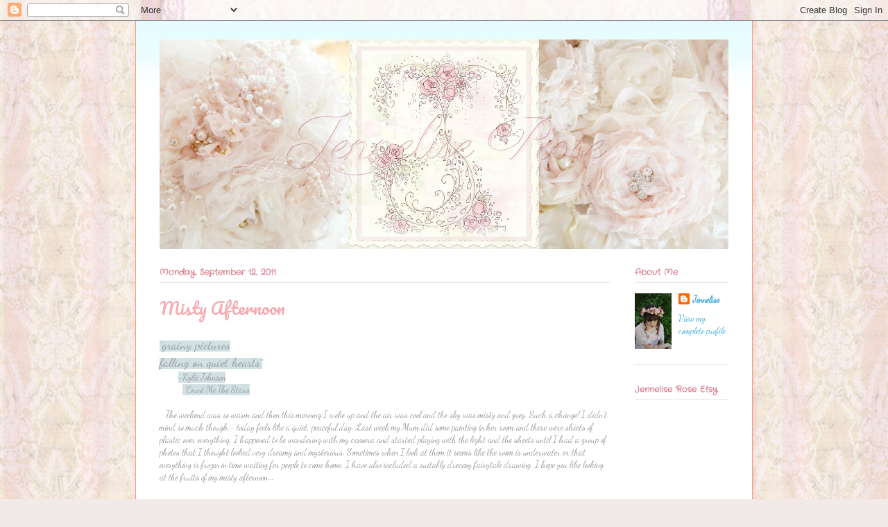

--- FILE ---
content_type: text/html; charset=UTF-8
request_url: https://jenneliserose.blogspot.com/2011/09/misty-afternoon.html
body_size: 35000
content:
<!DOCTYPE html>
<html class='v2' dir='ltr' lang='en'>
<head>
<link href='https://www.blogger.com/static/v1/widgets/335934321-css_bundle_v2.css' rel='stylesheet' type='text/css'/>
<meta content='width=1100' name='viewport'/>
<meta content='text/html; charset=UTF-8' http-equiv='Content-Type'/>
<meta content='blogger' name='generator'/>
<link href='https://jenneliserose.blogspot.com/favicon.ico' rel='icon' type='image/x-icon'/>
<link href='http://jenneliserose.blogspot.com/2011/09/misty-afternoon.html' rel='canonical'/>
<link rel="alternate" type="application/atom+xml" title="Jennelise - Atom" href="https://jenneliserose.blogspot.com/feeds/posts/default" />
<link rel="alternate" type="application/rss+xml" title="Jennelise - RSS" href="https://jenneliserose.blogspot.com/feeds/posts/default?alt=rss" />
<link rel="service.post" type="application/atom+xml" title="Jennelise - Atom" href="https://www.blogger.com/feeds/5659547413402656269/posts/default" />

<link rel="alternate" type="application/atom+xml" title="Jennelise - Atom" href="https://jenneliserose.blogspot.com/feeds/536296315217456229/comments/default" />
<!--Can't find substitution for tag [blog.ieCssRetrofitLinks]-->
<link href='https://blogger.googleusercontent.com/img/b/R29vZ2xl/AVvXsEiCxeMnrUdorWxN44wE9yppqmJYH78d5MBGB4-DcWQ7U5pDbXlrZJb890USSTQ56zqBrwfiY-nlPiKfPUIxHyZFMYHH0w8Ycjd54rvJQ50Yefy2M4TXRJMO5AVQTNeK2VGai3lqslOqMzI4/s640/CSC_1507.JPG' rel='image_src'/>
<meta content='http://jenneliserose.blogspot.com/2011/09/misty-afternoon.html' property='og:url'/>
<meta content='Misty Afternoon' property='og:title'/>
<meta content='&quot; grainy pictures  falling on quiet hearts &quot;           ~Kylie Johnson               &#39;Count Me The Stars         The weekend was so warm and ...' property='og:description'/>
<meta content='https://blogger.googleusercontent.com/img/b/R29vZ2xl/AVvXsEiCxeMnrUdorWxN44wE9yppqmJYH78d5MBGB4-DcWQ7U5pDbXlrZJb890USSTQ56zqBrwfiY-nlPiKfPUIxHyZFMYHH0w8Ycjd54rvJQ50Yefy2M4TXRJMO5AVQTNeK2VGai3lqslOqMzI4/w1200-h630-p-k-no-nu/CSC_1507.JPG' property='og:image'/>
<title>Jennelise: Misty Afternoon</title>
<style type='text/css'>@font-face{font-family:'Crafty Girls';font-style:normal;font-weight:400;font-display:swap;src:url(//fonts.gstatic.com/s/craftygirls/v16/va9B4kXI39VaDdlPJo8N_NveRhf6Xl7Glw.woff2)format('woff2');unicode-range:U+0000-00FF,U+0131,U+0152-0153,U+02BB-02BC,U+02C6,U+02DA,U+02DC,U+0304,U+0308,U+0329,U+2000-206F,U+20AC,U+2122,U+2191,U+2193,U+2212,U+2215,U+FEFF,U+FFFD;}@font-face{font-family:'Dancing Script';font-style:normal;font-weight:400;font-display:swap;src:url(//fonts.gstatic.com/s/dancingscript/v29/If2cXTr6YS-zF4S-kcSWSVi_sxjsohD9F50Ruu7BMSo3Rep8hNX6plRPjLo.woff2)format('woff2');unicode-range:U+0102-0103,U+0110-0111,U+0128-0129,U+0168-0169,U+01A0-01A1,U+01AF-01B0,U+0300-0301,U+0303-0304,U+0308-0309,U+0323,U+0329,U+1EA0-1EF9,U+20AB;}@font-face{font-family:'Dancing Script';font-style:normal;font-weight:400;font-display:swap;src:url(//fonts.gstatic.com/s/dancingscript/v29/If2cXTr6YS-zF4S-kcSWSVi_sxjsohD9F50Ruu7BMSo3ROp8hNX6plRPjLo.woff2)format('woff2');unicode-range:U+0100-02BA,U+02BD-02C5,U+02C7-02CC,U+02CE-02D7,U+02DD-02FF,U+0304,U+0308,U+0329,U+1D00-1DBF,U+1E00-1E9F,U+1EF2-1EFF,U+2020,U+20A0-20AB,U+20AD-20C0,U+2113,U+2C60-2C7F,U+A720-A7FF;}@font-face{font-family:'Dancing Script';font-style:normal;font-weight:400;font-display:swap;src:url(//fonts.gstatic.com/s/dancingscript/v29/If2cXTr6YS-zF4S-kcSWSVi_sxjsohD9F50Ruu7BMSo3Sup8hNX6plRP.woff2)format('woff2');unicode-range:U+0000-00FF,U+0131,U+0152-0153,U+02BB-02BC,U+02C6,U+02DA,U+02DC,U+0304,U+0308,U+0329,U+2000-206F,U+20AC,U+2122,U+2191,U+2193,U+2212,U+2215,U+FEFF,U+FFFD;}@font-face{font-family:'Pacifico';font-style:normal;font-weight:400;font-display:swap;src:url(//fonts.gstatic.com/s/pacifico/v23/FwZY7-Qmy14u9lezJ-6K6MmBp0u-zK4.woff2)format('woff2');unicode-range:U+0460-052F,U+1C80-1C8A,U+20B4,U+2DE0-2DFF,U+A640-A69F,U+FE2E-FE2F;}@font-face{font-family:'Pacifico';font-style:normal;font-weight:400;font-display:swap;src:url(//fonts.gstatic.com/s/pacifico/v23/FwZY7-Qmy14u9lezJ-6D6MmBp0u-zK4.woff2)format('woff2');unicode-range:U+0301,U+0400-045F,U+0490-0491,U+04B0-04B1,U+2116;}@font-face{font-family:'Pacifico';font-style:normal;font-weight:400;font-display:swap;src:url(//fonts.gstatic.com/s/pacifico/v23/FwZY7-Qmy14u9lezJ-6I6MmBp0u-zK4.woff2)format('woff2');unicode-range:U+0102-0103,U+0110-0111,U+0128-0129,U+0168-0169,U+01A0-01A1,U+01AF-01B0,U+0300-0301,U+0303-0304,U+0308-0309,U+0323,U+0329,U+1EA0-1EF9,U+20AB;}@font-face{font-family:'Pacifico';font-style:normal;font-weight:400;font-display:swap;src:url(//fonts.gstatic.com/s/pacifico/v23/FwZY7-Qmy14u9lezJ-6J6MmBp0u-zK4.woff2)format('woff2');unicode-range:U+0100-02BA,U+02BD-02C5,U+02C7-02CC,U+02CE-02D7,U+02DD-02FF,U+0304,U+0308,U+0329,U+1D00-1DBF,U+1E00-1E9F,U+1EF2-1EFF,U+2020,U+20A0-20AB,U+20AD-20C0,U+2113,U+2C60-2C7F,U+A720-A7FF;}@font-face{font-family:'Pacifico';font-style:normal;font-weight:400;font-display:swap;src:url(//fonts.gstatic.com/s/pacifico/v23/FwZY7-Qmy14u9lezJ-6H6MmBp0u-.woff2)format('woff2');unicode-range:U+0000-00FF,U+0131,U+0152-0153,U+02BB-02BC,U+02C6,U+02DA,U+02DC,U+0304,U+0308,U+0329,U+2000-206F,U+20AC,U+2122,U+2191,U+2193,U+2212,U+2215,U+FEFF,U+FFFD;}</style>
<style id='page-skin-1' type='text/css'><!--
/*
-----------------------------------------------
Blogger Template Style
Name:     Ethereal
Designer: Jason Morrow
URL:      jasonmorrow.etsy.com
----------------------------------------------- */
/* Content
----------------------------------------------- */
body {
font: normal normal 13px Dancing Script;
color: #999999;
background: #f2eae8 url(//themes.googleusercontent.com/image?id=1WK_87YaNnT8CSyJ0A7izsZtbaJgtXoQON_KMyGIlNH2-DGDRFKh5k5SCRxl1D0j-N_Xi) repeat scroll top center /* Credit: kim258 (http://www.istockphoto.com/file_closeup.php?id=368191&platform=blogger) */;
}
html body .content-outer {
min-width: 0;
max-width: 100%;
width: 100%;
}
a:link {
text-decoration: none;
color: #44acd9;
}
a:visited {
text-decoration: none;
color: #846ebe;
}
a:hover {
text-decoration: underline;
color: #005959;
}
.main-inner {
padding-top: 15px;
}
.body-fauxcolumn-outer {
background: transparent none repeat-x scroll top center;
}
.content-fauxcolumns .fauxcolumn-inner {
background: #ffffff url(//www.blogblog.com/1kt/ethereal/bird-2toned-blue-fade.png) repeat-x scroll top left;
border-left: 1px solid #fb9d7b;
border-right: 1px solid #fb9d7b;
}
/* Flexible Background
----------------------------------------------- */
.content-fauxcolumn-outer .fauxborder-left {
width: 100%;
padding-left: 300px;
margin-left: -300px;
background-color: transparent;
background-image: none;
background-repeat: no-repeat;
background-position: left top;
}
.content-fauxcolumn-outer .fauxborder-right {
margin-right: -299px;
width: 299px;
background-color: transparent;
background-image: none;
background-repeat: no-repeat;
background-position: right top;
}
/* Columns
----------------------------------------------- */
.content-inner {
padding: 0;
}
/* Header
----------------------------------------------- */
.header-inner {
padding: 27px 0 3px;
}
.header-inner .section {
margin: 0 35px;
}
.Header h1 {
font: normal normal 60px Times, 'Times New Roman', FreeSerif, serif;
color: #ffbaa9;
}
.Header h1 a {
color: #ffbaa9;
}
.Header .description {
font-size: 115%;
color: #909090;
}
.header-inner .Header .titlewrapper,
.header-inner .Header .descriptionwrapper {
padding-left: 0;
padding-right: 0;
margin-bottom: 0;
}
/* Tabs
----------------------------------------------- */
.tabs-outer {
position: relative;
background: transparent;
}
.tabs-cap-top, .tabs-cap-bottom {
position: absolute;
width: 100%;
}
.tabs-cap-bottom {
bottom: 0;
}
.tabs-inner {
padding: 0;
}
.tabs-inner .section {
margin: 0 35px;
}
*+html body .tabs-inner .widget li {
padding: 1px;
}
.PageList {
border-bottom: 1px solid #fb9d7b;
}
.tabs-inner .widget li.selected a,
.tabs-inner .widget li a:hover {
position: relative;
-moz-border-radius-topleft: 5px;
-moz-border-radius-topright: 5px;
-webkit-border-top-left-radius: 5px;
-webkit-border-top-right-radius: 5px;
-goog-ms-border-top-left-radius: 5px;
-goog-ms-border-top-right-radius: 5px;
border-top-left-radius: 5px;
border-top-right-radius: 5px;
background: #ffcba3 none ;
color: #ffffff;
}
.tabs-inner .widget li a {
display: inline-block;
margin: 0;
margin-right: 1px;
padding: .65em 1.5em;
font: normal normal 12px Arial, Tahoma, Helvetica, FreeSans, sans-serif;
color: #666666;
background-color: #fff3de;
-moz-border-radius-topleft: 5px;
-moz-border-radius-topright: 5px;
-webkit-border-top-left-radius: 5px;
-webkit-border-top-right-radius: 5px;
-goog-ms-border-top-left-radius: 5px;
-goog-ms-border-top-right-radius: 5px;
border-top-left-radius: 5px;
border-top-right-radius: 5px;
}
/* Headings
----------------------------------------------- */
h2 {
font: normal bold 12px Crafty Girls;
color: #da7d8e;
}
/* Widgets
----------------------------------------------- */
.main-inner .column-left-inner {
padding: 0 0 0 20px;
}
.main-inner .column-left-inner .section {
margin-right: 0;
}
.main-inner .column-right-inner {
padding: 0 20px 0 0;
}
.main-inner .column-right-inner .section {
margin-left: 0;
}
.main-inner .section {
padding: 0;
}
.main-inner .widget {
padding: 0 0 15px;
margin: 20px 0;
border-bottom: 1px solid #e7e7e7;
}
.main-inner .widget h2 {
margin: 0;
padding: .6em 0 .5em;
}
.footer-inner .widget h2 {
padding: 0 0 .4em;
}
.main-inner .widget h2 + div, .footer-inner .widget h2 + div {
padding-top: 15px;
}
.main-inner .widget .widget-content {
margin: 0;
padding: 15px 0 0;
}
.main-inner .widget ul, .main-inner .widget #ArchiveList ul.flat {
margin: -15px -15px -15px;
padding: 0;
list-style: none;
}
.main-inner .sidebar .widget h2 {
border-bottom: 1px solid #e7e7e7;
}
.main-inner .widget #ArchiveList {
margin: -15px 0 0;
}
.main-inner .widget ul li, .main-inner .widget #ArchiveList ul.flat li {
padding: .5em 15px;
text-indent: 0;
}
.main-inner .widget #ArchiveList ul li {
padding-top: .25em;
padding-bottom: .25em;
}
.main-inner .widget ul li:first-child, .main-inner .widget #ArchiveList ul.flat li:first-child {
border-top: none;
}
.main-inner .widget ul li:last-child, .main-inner .widget #ArchiveList ul.flat li:last-child {
border-bottom: none;
}
.main-inner .widget .post-body ul {
padding: 0 2.5em;
margin: .5em 0;
list-style: disc;
}
.main-inner .widget .post-body ul li {
padding: 0.25em 0;
margin-bottom: .25em;
color: #999999;
border: none;
}
.footer-inner .widget ul {
padding: 0;
list-style: none;
}
.widget .zippy {
color: #dadada;
}
/* Posts
----------------------------------------------- */
.main.section {
margin: 0 20px;
}
body .main-inner .Blog {
padding: 0;
background-color: transparent;
border: none;
}
.main-inner .widget h2.date-header {
border-bottom: 1px solid #e7e7e7;
}
.date-outer {
position: relative;
margin: 15px 0 20px;
}
.date-outer:first-child {
margin-top: 0;
}
.date-posts {
clear: both;
}
.post-outer, .inline-ad {
border-bottom: 1px solid #e7e7e7;
padding: 30px 0;
}
.post-outer {
padding-bottom: 10px;
}
.post-outer:first-child {
padding-top: 0;
border-top: none;
}
.post-outer:last-child, .inline-ad:last-child {
border-bottom: none;
}
.post-body img {
padding: 8px;
}
h3.post-title, h4 {
font: normal normal 24px Pacifico;
color: #f6acb0;
}
h3.post-title a {
font: normal normal 24px Pacifico;
color: #f6acb0;
text-decoration: none;
}
h3.post-title a:hover {
color: #005959;
text-decoration: underline;
}
.post-header {
margin: 0 0 1.5em;
}
.post-body {
line-height: 1.4;
}
.post-footer {
margin: 1.5em 0 0;
}
#blog-pager {
padding: 15px;
}
.blog-feeds, .post-feeds {
margin: 1em 0;
text-align: center;
}
.post-outer .comments {
margin-top: 2em;
}
/* Comments
----------------------------------------------- */
.comments .comments-content .icon.blog-author {
background-repeat: no-repeat;
background-image: url([data-uri]);
}
.comments .comments-content .loadmore a {
background: #ffffff url(//www.blogblog.com/1kt/ethereal/bird-2toned-blue-fade.png) repeat-x scroll top left;
}
.comments .comments-content .loadmore a {
border-top: 1px solid #e7e7e7;
border-bottom: 1px solid #e7e7e7;
}
.comments .comment-thread.inline-thread {
background: #ffffff url(//www.blogblog.com/1kt/ethereal/bird-2toned-blue-fade.png) repeat-x scroll top left;
}
.comments .continue {
border-top: 2px solid #e7e7e7;
}
/* Footer
----------------------------------------------- */
.footer-inner {
padding: 30px 0;
overflow: hidden;
}
/* Mobile
----------------------------------------------- */
body.mobile  {
background-size: auto
}
.mobile .body-fauxcolumn-outer {
background: ;
}
.mobile .content-fauxcolumns .fauxcolumn-inner {
opacity: 0.75;
}
.mobile .content-fauxcolumn-outer .fauxborder-right {
margin-right: 0;
}
.mobile-link-button {
background-color: #ffcba3;
}
.mobile-link-button a:link, .mobile-link-button a:visited {
color: #ffffff;
}
.mobile-index-contents {
color: #444444;
}
.mobile .body-fauxcolumn-outer {
background-size: 100% auto;
}
.mobile .mobile-date-outer {
border-bottom: transparent;
}
.mobile .PageList {
border-bottom: none;
}
.mobile .tabs-inner .section {
margin: 0;
}
.mobile .tabs-inner .PageList .widget-content {
background: #ffcba3 none;
color: #ffffff;
}
.mobile .tabs-inner .PageList .widget-content .pagelist-arrow {
border-left: 1px solid #ffffff;
}
.mobile .footer-inner {
overflow: visible;
}
body.mobile .AdSense {
margin: 0 -10px;
}

--></style>
<style id='template-skin-1' type='text/css'><!--
body {
min-width: 890px;
}
.content-outer, .content-fauxcolumn-outer, .region-inner {
min-width: 890px;
max-width: 890px;
_width: 890px;
}
.main-inner .columns {
padding-left: 0px;
padding-right: 170px;
}
.main-inner .fauxcolumn-center-outer {
left: 0px;
right: 170px;
/* IE6 does not respect left and right together */
_width: expression(this.parentNode.offsetWidth -
parseInt("0px") -
parseInt("170px") + 'px');
}
.main-inner .fauxcolumn-left-outer {
width: 0px;
}
.main-inner .fauxcolumn-right-outer {
width: 170px;
}
.main-inner .column-left-outer {
width: 0px;
right: 100%;
margin-left: -0px;
}
.main-inner .column-right-outer {
width: 170px;
margin-right: -170px;
}
#layout {
min-width: 0;
}
#layout .content-outer {
min-width: 0;
width: 800px;
}
#layout .region-inner {
min-width: 0;
width: auto;
}
body#layout div.add_widget {
padding: 8px;
}
body#layout div.add_widget a {
margin-left: 32px;
}
--></style>
<style>
    body {background-image:url(\/\/themes.googleusercontent.com\/image?id=1WK_87YaNnT8CSyJ0A7izsZtbaJgtXoQON_KMyGIlNH2-DGDRFKh5k5SCRxl1D0j-N_Xi);}
    
@media (max-width: 200px) { body {background-image:url(\/\/themes.googleusercontent.com\/image?id=1WK_87YaNnT8CSyJ0A7izsZtbaJgtXoQON_KMyGIlNH2-DGDRFKh5k5SCRxl1D0j-N_Xi&options=w200);}}
@media (max-width: 400px) and (min-width: 201px) { body {background-image:url(\/\/themes.googleusercontent.com\/image?id=1WK_87YaNnT8CSyJ0A7izsZtbaJgtXoQON_KMyGIlNH2-DGDRFKh5k5SCRxl1D0j-N_Xi&options=w400);}}
@media (max-width: 800px) and (min-width: 401px) { body {background-image:url(\/\/themes.googleusercontent.com\/image?id=1WK_87YaNnT8CSyJ0A7izsZtbaJgtXoQON_KMyGIlNH2-DGDRFKh5k5SCRxl1D0j-N_Xi&options=w800);}}
@media (max-width: 1200px) and (min-width: 801px) { body {background-image:url(\/\/themes.googleusercontent.com\/image?id=1WK_87YaNnT8CSyJ0A7izsZtbaJgtXoQON_KMyGIlNH2-DGDRFKh5k5SCRxl1D0j-N_Xi&options=w1200);}}
/* Last tag covers anything over one higher than the previous max-size cap. */
@media (min-width: 1201px) { body {background-image:url(\/\/themes.googleusercontent.com\/image?id=1WK_87YaNnT8CSyJ0A7izsZtbaJgtXoQON_KMyGIlNH2-DGDRFKh5k5SCRxl1D0j-N_Xi&options=w1600);}}
  </style>
<link href='https://www.blogger.com/dyn-css/authorization.css?targetBlogID=5659547413402656269&amp;zx=b997ce13-f301-4147-a3e2-ad833112d330' media='none' onload='if(media!=&#39;all&#39;)media=&#39;all&#39;' rel='stylesheet'/><noscript><link href='https://www.blogger.com/dyn-css/authorization.css?targetBlogID=5659547413402656269&amp;zx=b997ce13-f301-4147-a3e2-ad833112d330' rel='stylesheet'/></noscript>
<meta name='google-adsense-platform-account' content='ca-host-pub-1556223355139109'/>
<meta name='google-adsense-platform-domain' content='blogspot.com'/>

</head>
<body class='loading variant-hummingBirds2'>
<div class='navbar section' id='navbar' name='Navbar'><div class='widget Navbar' data-version='1' id='Navbar1'><script type="text/javascript">
    function setAttributeOnload(object, attribute, val) {
      if(window.addEventListener) {
        window.addEventListener('load',
          function(){ object[attribute] = val; }, false);
      } else {
        window.attachEvent('onload', function(){ object[attribute] = val; });
      }
    }
  </script>
<div id="navbar-iframe-container"></div>
<script type="text/javascript" src="https://apis.google.com/js/platform.js"></script>
<script type="text/javascript">
      gapi.load("gapi.iframes:gapi.iframes.style.bubble", function() {
        if (gapi.iframes && gapi.iframes.getContext) {
          gapi.iframes.getContext().openChild({
              url: 'https://www.blogger.com/navbar/5659547413402656269?po\x3d536296315217456229\x26origin\x3dhttps://jenneliserose.blogspot.com',
              where: document.getElementById("navbar-iframe-container"),
              id: "navbar-iframe"
          });
        }
      });
    </script><script type="text/javascript">
(function() {
var script = document.createElement('script');
script.type = 'text/javascript';
script.src = '//pagead2.googlesyndication.com/pagead/js/google_top_exp.js';
var head = document.getElementsByTagName('head')[0];
if (head) {
head.appendChild(script);
}})();
</script>
</div></div>
<div class='body-fauxcolumns'>
<div class='fauxcolumn-outer body-fauxcolumn-outer'>
<div class='cap-top'>
<div class='cap-left'></div>
<div class='cap-right'></div>
</div>
<div class='fauxborder-left'>
<div class='fauxborder-right'></div>
<div class='fauxcolumn-inner'>
</div>
</div>
<div class='cap-bottom'>
<div class='cap-left'></div>
<div class='cap-right'></div>
</div>
</div>
</div>
<div class='content'>
<div class='content-fauxcolumns'>
<div class='fauxcolumn-outer content-fauxcolumn-outer'>
<div class='cap-top'>
<div class='cap-left'></div>
<div class='cap-right'></div>
</div>
<div class='fauxborder-left'>
<div class='fauxborder-right'></div>
<div class='fauxcolumn-inner'>
</div>
</div>
<div class='cap-bottom'>
<div class='cap-left'></div>
<div class='cap-right'></div>
</div>
</div>
</div>
<div class='content-outer'>
<div class='content-cap-top cap-top'>
<div class='cap-left'></div>
<div class='cap-right'></div>
</div>
<div class='fauxborder-left content-fauxborder-left'>
<div class='fauxborder-right content-fauxborder-right'></div>
<div class='content-inner'>
<header>
<div class='header-outer'>
<div class='header-cap-top cap-top'>
<div class='cap-left'></div>
<div class='cap-right'></div>
</div>
<div class='fauxborder-left header-fauxborder-left'>
<div class='fauxborder-right header-fauxborder-right'></div>
<div class='region-inner header-inner'>
<div class='header section' id='header' name='Header'><div class='widget Header' data-version='1' id='Header1'>
<div id='header-inner'>
<a href='https://jenneliserose.blogspot.com/' style='display: block'>
<img alt='Jennelise' height='302px; ' id='Header1_headerimg' src='https://blogger.googleusercontent.com/img/b/R29vZ2xl/AVvXsEjyCxXhyphenhyphen5WqY9Dw-SuMEVLlYaMasJAkHMvQZ_UxB_J3EftVsk_DkGWqTnad5K-Sv-wPG52XiI_LkSIWN3HHnUWLs1ZUIHUAiaufC_ujrWiEBELDT86A6rZUNj1dUCDK9zx1EeraCOAGWCQ/s1600/Header+idea+1.jpg' style='display: block' width='820px; '/>
</a>
</div>
</div></div>
</div>
</div>
<div class='header-cap-bottom cap-bottom'>
<div class='cap-left'></div>
<div class='cap-right'></div>
</div>
</div>
</header>
<div class='tabs-outer'>
<div class='tabs-cap-top cap-top'>
<div class='cap-left'></div>
<div class='cap-right'></div>
</div>
<div class='fauxborder-left tabs-fauxborder-left'>
<div class='fauxborder-right tabs-fauxborder-right'></div>
<div class='region-inner tabs-inner'>
<div class='tabs section' id='crosscol' name='Cross-Column'><div class='widget HTML' data-version='1' id='HTML1'>
<div class='widget-content'>
<style type="text/css">
body {background-image: url("https://blogger.googleusercontent.com/img/b/R29vZ2xl/AVvXsEi-oO5gZ7h9os8HBSOemDg7dcdiNZU0DT8A-jIE5Gai7bJtwYMwtvGhm0BnxscF55U8VfpHaV2TZus23cTwAorNG5etzL5w7WHhZzwrSgS81D-aV_Oto5P-XqTPCc3JggmWuLyx54qx-nU/s1600/194%20b.jpg"); background-position: center; background-repeat: no-repeat; background-attachment: fixed; }
</style>
<div id="tag" style="position:absolute; left:0px; top:30px; z-index:50; width:150px; height:45px;">
<a href="http://blo64rt.blogspot.com/" target="_blank">

</a></div>
</div>
<div class='clear'></div>
</div></div>
<div class='tabs no-items section' id='crosscol-overflow' name='Cross-Column 2'></div>
</div>
</div>
<div class='tabs-cap-bottom cap-bottom'>
<div class='cap-left'></div>
<div class='cap-right'></div>
</div>
</div>
<div class='main-outer'>
<div class='main-cap-top cap-top'>
<div class='cap-left'></div>
<div class='cap-right'></div>
</div>
<div class='fauxborder-left main-fauxborder-left'>
<div class='fauxborder-right main-fauxborder-right'></div>
<div class='region-inner main-inner'>
<div class='columns fauxcolumns'>
<div class='fauxcolumn-outer fauxcolumn-center-outer'>
<div class='cap-top'>
<div class='cap-left'></div>
<div class='cap-right'></div>
</div>
<div class='fauxborder-left'>
<div class='fauxborder-right'></div>
<div class='fauxcolumn-inner'>
</div>
</div>
<div class='cap-bottom'>
<div class='cap-left'></div>
<div class='cap-right'></div>
</div>
</div>
<div class='fauxcolumn-outer fauxcolumn-left-outer'>
<div class='cap-top'>
<div class='cap-left'></div>
<div class='cap-right'></div>
</div>
<div class='fauxborder-left'>
<div class='fauxborder-right'></div>
<div class='fauxcolumn-inner'>
</div>
</div>
<div class='cap-bottom'>
<div class='cap-left'></div>
<div class='cap-right'></div>
</div>
</div>
<div class='fauxcolumn-outer fauxcolumn-right-outer'>
<div class='cap-top'>
<div class='cap-left'></div>
<div class='cap-right'></div>
</div>
<div class='fauxborder-left'>
<div class='fauxborder-right'></div>
<div class='fauxcolumn-inner'>
</div>
</div>
<div class='cap-bottom'>
<div class='cap-left'></div>
<div class='cap-right'></div>
</div>
</div>
<!-- corrects IE6 width calculation -->
<div class='columns-inner'>
<div class='column-center-outer'>
<div class='column-center-inner'>
<div class='main section' id='main' name='Main'><div class='widget Blog' data-version='1' id='Blog1'>
<div class='blog-posts hfeed'>

          <div class="date-outer">
        
<h2 class='date-header'><span>Monday, September 12, 2011</span></h2>

          <div class="date-posts">
        
<div class='post-outer'>
<div class='post hentry uncustomized-post-template' itemprop='blogPost' itemscope='itemscope' itemtype='http://schema.org/BlogPosting'>
<meta content='https://blogger.googleusercontent.com/img/b/R29vZ2xl/AVvXsEiCxeMnrUdorWxN44wE9yppqmJYH78d5MBGB4-DcWQ7U5pDbXlrZJb890USSTQ56zqBrwfiY-nlPiKfPUIxHyZFMYHH0w8Ycjd54rvJQ50Yefy2M4TXRJMO5AVQTNeK2VGai3lqslOqMzI4/s640/CSC_1507.JPG' itemprop='image_url'/>
<meta content='5659547413402656269' itemprop='blogId'/>
<meta content='536296315217456229' itemprop='postId'/>
<a name='536296315217456229'></a>
<h3 class='post-title entry-title' itemprop='name'>
Misty Afternoon
</h3>
<div class='post-header'>
<div class='post-header-line-1'></div>
</div>
<div class='post-body entry-content' id='post-body-536296315217456229' itemprop='description articleBody'>
<span style="background-color: #d0e0e3;">"<span style="font-size: large;">grainy pictures</span></span><br />
<span style="background-color: #d0e0e3;"><span style="font-size: large;">falling on quiet hearts</span>"</span><br />
&nbsp;&nbsp;&nbsp;&nbsp;&nbsp;&nbsp;&nbsp;&nbsp; <span style="background-color: #d0e0e3;">~Kylie Johnson </span><br />
&nbsp;&nbsp;&nbsp;&nbsp;&nbsp;&nbsp;&nbsp;&nbsp;&nbsp;&nbsp;&nbsp;<span style="background-color: #d0e0e3;"> 'Count Me The Stars</span><br />
&nbsp;&nbsp; <br />
&nbsp;&nbsp; The weekend was so warm and then this morning I woke up and the air was cool and the sky was misty and grey. Such a change! I didn't mind so much though - today feels like a quiet, peaceful day. Last week my Mum did some painting in her room and there were sheets of plastic over everything. I happened to be wandering with my camera and started playing with the light and the sheets until&nbsp;I had a group of photos that I thought looked very dreamy and mysterious. Sometimes when I look at them it seems like the room is underwater or that everything is frozen in time waiting for people to come home. I have also included a suitably dreamy fairytale drawing. I hope you like looking at the fruits of my misty afternoon...<br />
<br />
<div class="separator" style="clear: both; text-align: center;"><a href="https://blogger.googleusercontent.com/img/b/R29vZ2xl/AVvXsEiCxeMnrUdorWxN44wE9yppqmJYH78d5MBGB4-DcWQ7U5pDbXlrZJb890USSTQ56zqBrwfiY-nlPiKfPUIxHyZFMYHH0w8Ycjd54rvJQ50Yefy2M4TXRJMO5AVQTNeK2VGai3lqslOqMzI4/s1600/CSC_1507.JPG" imageanchor="1" style="margin-left: 1em; margin-right: 1em;"><img border="0" height="640" nba="true" src="https://blogger.googleusercontent.com/img/b/R29vZ2xl/AVvXsEiCxeMnrUdorWxN44wE9yppqmJYH78d5MBGB4-DcWQ7U5pDbXlrZJb890USSTQ56zqBrwfiY-nlPiKfPUIxHyZFMYHH0w8Ycjd54rvJQ50Yefy2M4TXRJMO5AVQTNeK2VGai3lqslOqMzI4/s640/CSC_1507.JPG" width="426" /></a></div><br />
<div class="separator" style="clear: both; text-align: center;"><a href="https://blogger.googleusercontent.com/img/b/R29vZ2xl/AVvXsEioZHmaiMn20SDtzVLGJlKopIlqCuyQ78Ty03P_rWVMD4HHnt5G4RoFS990tD7rX5tuEEIWeg_DHbe5uPafgkj5dVWp4Erkq2i7cm8Ew36eWgkzzI6urQLweZtrCo1MajnF9saSVO1Quejm/s1600/DSC_1528.JPG" imageanchor="1" style="margin-left: 1em; margin-right: 1em;"><img border="0" height="640" nba="true" src="https://blogger.googleusercontent.com/img/b/R29vZ2xl/AVvXsEioZHmaiMn20SDtzVLGJlKopIlqCuyQ78Ty03P_rWVMD4HHnt5G4RoFS990tD7rX5tuEEIWeg_DHbe5uPafgkj5dVWp4Erkq2i7cm8Ew36eWgkzzI6urQLweZtrCo1MajnF9saSVO1Quejm/s640/DSC_1528.JPG" width="440" /></a></div><br />
<div class="separator" style="clear: both; text-align: center;"><a href="https://blogger.googleusercontent.com/img/b/R29vZ2xl/AVvXsEg2pbx3sqYOikjXBA-NxX7uJ5glAIfSd1wauJGFX6j3SmhLdusrsD4XDMrnHei3VrI2UNA8X2wcInGg9IQrnI-wHjV1QL6bp_9kbw3-mtPu9taJFhNzi7_rRvA57A4brQawd7BXJAseForu/s1600/DSC_1527.JPG" imageanchor="1" style="margin-left: 1em; margin-right: 1em;"><img border="0" height="640" nba="true" src="https://blogger.googleusercontent.com/img/b/R29vZ2xl/AVvXsEg2pbx3sqYOikjXBA-NxX7uJ5glAIfSd1wauJGFX6j3SmhLdusrsD4XDMrnHei3VrI2UNA8X2wcInGg9IQrnI-wHjV1QL6bp_9kbw3-mtPu9taJFhNzi7_rRvA57A4brQawd7BXJAseForu/s640/DSC_1527.JPG" width="426" /></a></div><div class="separator" style="clear: both; text-align: center;"><br />
</div><div class="separator" style="clear: both; text-align: center;"><br />
</div><div class="separator" style="clear: both; text-align: center;"><a href="https://blogger.googleusercontent.com/img/b/R29vZ2xl/AVvXsEjzcPqO5H5tZ1gsP66LgLt0tDD7Vyg85OWbJekcMGPaAfbnPTkvQOEvERKmzxuCWSQthfb6ft5Fz_pE67jJNVab04APmtlupTj4OZeNP9RMsO6TK2-Bz4QNBYoKSxnGFU6CAwJnhaSUvaQZ/s1600/DSC_1487.JPG" imageanchor="1" style="margin-left: 1em; margin-right: 1em;"><img border="0" height="640" nba="true" src="https://blogger.googleusercontent.com/img/b/R29vZ2xl/AVvXsEjzcPqO5H5tZ1gsP66LgLt0tDD7Vyg85OWbJekcMGPaAfbnPTkvQOEvERKmzxuCWSQthfb6ft5Fz_pE67jJNVab04APmtlupTj4OZeNP9RMsO6TK2-Bz4QNBYoKSxnGFU6CAwJnhaSUvaQZ/s640/DSC_1487.JPG" width="426" /></a></div><br />
<div class="separator" style="clear: both; text-align: center;"><a href="https://blogger.googleusercontent.com/img/b/R29vZ2xl/AVvXsEgDEEL3TtNB5PafUvIh7P1842cKZhk766b-rynmaqb2WnWxxZEn67Rw7BcZSjVbTnnrQ5CP0-L0MGSiHA_eL8sYeoAxG7u6GtGwKowcT0JQY9zohIUgiHpZWj4HXU9o6VEwymyg6kPvSJ5x/s1600/DSC_1488.JPG" imageanchor="1" style="margin-left: 1em; margin-right: 1em;"><img border="0" height="640" nba="true" src="https://blogger.googleusercontent.com/img/b/R29vZ2xl/AVvXsEgDEEL3TtNB5PafUvIh7P1842cKZhk766b-rynmaqb2WnWxxZEn67Rw7BcZSjVbTnnrQ5CP0-L0MGSiHA_eL8sYeoAxG7u6GtGwKowcT0JQY9zohIUgiHpZWj4HXU9o6VEwymyg6kPvSJ5x/s640/DSC_1488.JPG" width="426" /></a></div><br />
<div class="separator" style="clear: both; text-align: center;"><a href="https://blogger.googleusercontent.com/img/b/R29vZ2xl/AVvXsEjyE4vPiuCduEMPx0NYeKJVwdk8_L4rwOLz4BZFYBYMh9xW3_9M5MRAcw84RmJEuMFYsI-TcOstS8_2HLNzEUHJXMJcfToLpGISUD447Dxyc5iO90OazUdA9hK7n2St5-8qlalbIHpbuGaC/s1600/DSC_1518.JPG" imageanchor="1" style="margin-left: 1em; margin-right: 1em;"><img border="0" height="640" nba="true" src="https://blogger.googleusercontent.com/img/b/R29vZ2xl/AVvXsEjyE4vPiuCduEMPx0NYeKJVwdk8_L4rwOLz4BZFYBYMh9xW3_9M5MRAcw84RmJEuMFYsI-TcOstS8_2HLNzEUHJXMJcfToLpGISUD447Dxyc5iO90OazUdA9hK7n2St5-8qlalbIHpbuGaC/s640/DSC_1518.JPG" width="426" /></a></div><br />
<div class="separator" style="clear: both; text-align: center;"><a href="https://blogger.googleusercontent.com/img/b/R29vZ2xl/AVvXsEiIbBEu2sv7inkZIrzHJdDoAbfm5oslK7Llfh9JoF0ceq54XehUXTDJyQ8uUjye6RgPanGSz0WhRI2hge2XxHRTApIgdHBBdSUK5vCRAYbGR16-FiHV3FKTnK6W8dabu9pzf4L1Y-qS2pHN/s1600/000+%25283%2529.JPG" imageanchor="1" style="margin-left: 1em; margin-right: 1em;"><img border="0" height="640" nba="true" src="https://blogger.googleusercontent.com/img/b/R29vZ2xl/AVvXsEiIbBEu2sv7inkZIrzHJdDoAbfm5oslK7Llfh9JoF0ceq54XehUXTDJyQ8uUjye6RgPanGSz0WhRI2hge2XxHRTApIgdHBBdSUK5vCRAYbGR16-FiHV3FKTnK6W8dabu9pzf4L1Y-qS2pHN/s640/000+%25283%2529.JPG" width="426" /></a></div><br />
<div class="separator" style="clear: both; text-align: center;"><a href="https://blogger.googleusercontent.com/img/b/R29vZ2xl/AVvXsEhlba_2k424pB554sWcck2F6RYK2R3AGZm1M1cb7dOttzZgbEsCISQRa2oyKpA6b4K5BdkpBak0nAyKFkEzl4mtWVYTC329hAe26HpUGDJJloIJNBmQsnN3rgmmg6PJVZ25igZqbhTLUsqW/s1600/000.JPG" imageanchor="1" style="margin-left: 1em; margin-right: 1em;"><img border="0" height="640" nba="true" src="https://blogger.googleusercontent.com/img/b/R29vZ2xl/AVvXsEhlba_2k424pB554sWcck2F6RYK2R3AGZm1M1cb7dOttzZgbEsCISQRa2oyKpA6b4K5BdkpBak0nAyKFkEzl4mtWVYTC329hAe26HpUGDJJloIJNBmQsnN3rgmmg6PJVZ25igZqbhTLUsqW/s640/000.JPG" width="426" /></a></div><br />
<div class="separator" style="clear: both; text-align: center;"><a href="https://blogger.googleusercontent.com/img/b/R29vZ2xl/AVvXsEhMjM7QCrEWVwFrLQ_AegrjypQjXTAjOwZ5JrFD2RusfXOC1MH07ifSGaJ_CqOYT8_ucnGoxCYsGMCQxjFSXyRbvneLsATvce5omMQwGVghVkffTuHLlL9KQVE0VQm_YABosI1Nknn-9f0M/s1600/DSC_1493.JPG" imageanchor="1" style="margin-left: 1em; margin-right: 1em;"><img border="0" height="640" nba="true" src="https://blogger.googleusercontent.com/img/b/R29vZ2xl/AVvXsEhMjM7QCrEWVwFrLQ_AegrjypQjXTAjOwZ5JrFD2RusfXOC1MH07ifSGaJ_CqOYT8_ucnGoxCYsGMCQxjFSXyRbvneLsATvce5omMQwGVghVkffTuHLlL9KQVE0VQm_YABosI1Nknn-9f0M/s640/DSC_1493.JPG" width="426" /></a></div><br />
<div class="separator" style="clear: both; text-align: center;"><a href="https://blogger.googleusercontent.com/img/b/R29vZ2xl/AVvXsEilALTDyrNL81EOQdmJwAtC1Ao-Z48TT6_q5aI21DqIvVllQzpnJWg7HJa43E2qn9CzfozQZZLWqbZQ-MieSkb1_evDGlBoP-DT_B8hbk9Jxgbcw-JOU03HSiOQbw5AeL_ROZRYmY7Q3sgA/s1600/DSC_1484_01.JPG" imageanchor="1" style="margin-left: 1em; margin-right: 1em;"><img border="0" height="640" nba="true" src="https://blogger.googleusercontent.com/img/b/R29vZ2xl/AVvXsEilALTDyrNL81EOQdmJwAtC1Ao-Z48TT6_q5aI21DqIvVllQzpnJWg7HJa43E2qn9CzfozQZZLWqbZQ-MieSkb1_evDGlBoP-DT_B8hbk9Jxgbcw-JOU03HSiOQbw5AeL_ROZRYmY7Q3sgA/s640/DSC_1484_01.JPG" width="426" /></a></div><br />
<div class="separator" style="clear: both; text-align: center;"><a href="https://blogger.googleusercontent.com/img/b/R29vZ2xl/AVvXsEg4poKSIviadjet9fccE7fZQvv7YLynZlb4p9wh13Aly3fc9i8XRdDlrsVHc6-Kno6V2g0lhFUXBxnhHfiNGObaNuX2BtLpSdNA7B68RhhCpCW_FrhdFrqDarbKvUdwOWVenCj1GyhOMqiL/s1600/DSC_1526.JPG" imageanchor="1" style="margin-left: 1em; margin-right: 1em;"><img border="0" height="640" nba="true" src="https://blogger.googleusercontent.com/img/b/R29vZ2xl/AVvXsEg4poKSIviadjet9fccE7fZQvv7YLynZlb4p9wh13Aly3fc9i8XRdDlrsVHc6-Kno6V2g0lhFUXBxnhHfiNGObaNuX2BtLpSdNA7B68RhhCpCW_FrhdFrqDarbKvUdwOWVenCj1GyhOMqiL/s640/DSC_1526.JPG" width="426" /></a></div><br />
<div class="separator" style="clear: both; text-align: center;"><a href="https://blogger.googleusercontent.com/img/b/R29vZ2xl/AVvXsEj0r6-28-d9I74MVrAaw13if3wTNAnQpT1VBSL2Si9ZT925WDEwOHiPs8ZteUtY9LaQxm_YakboUred5EE0JtxORmx4sCJOr3xvxn5_mjfZA0rwPlzcZzRnxIyslTJ1TB6y_HsHBmxCQxa3/s1600/DSC_1531.JPG" imageanchor="1" style="margin-left: 1em; margin-right: 1em;"><img border="0" height="640" nba="true" src="https://blogger.googleusercontent.com/img/b/R29vZ2xl/AVvXsEj0r6-28-d9I74MVrAaw13if3wTNAnQpT1VBSL2Si9ZT925WDEwOHiPs8ZteUtY9LaQxm_YakboUred5EE0JtxORmx4sCJOr3xvxn5_mjfZA0rwPlzcZzRnxIyslTJ1TB6y_HsHBmxCQxa3/s640/DSC_1531.JPG" width="426" /></a></div><br />
<div class="separator" style="clear: both; text-align: center;"><a href="https://blogger.googleusercontent.com/img/b/R29vZ2xl/AVvXsEi1ADfoBc4l3F95Ai9IXohDhZkOuLndV7D5QS-IMLAMSwvIWI1Qc37MUGkE4yUsi0OMXFC12SUKImmpN2t7ZwL789fpeIqpQtJWCDX0HHLOipGkMtOfe6Nn40GmXi4UHQNL1vlrCklB8HUa/s1600/DSC_1534.JPG" imageanchor="1" style="margin-left: 1em; margin-right: 1em;"><img border="0" height="640" nba="true" src="https://blogger.googleusercontent.com/img/b/R29vZ2xl/AVvXsEi1ADfoBc4l3F95Ai9IXohDhZkOuLndV7D5QS-IMLAMSwvIWI1Qc37MUGkE4yUsi0OMXFC12SUKImmpN2t7ZwL789fpeIqpQtJWCDX0HHLOipGkMtOfe6Nn40GmXi4UHQNL1vlrCklB8HUa/s640/DSC_1534.JPG" width="426" /></a></div><br />
<div class="separator" style="clear: both; text-align: center;"><a href="https://blogger.googleusercontent.com/img/b/R29vZ2xl/AVvXsEiDGXh0MDM1aNf8UPs-nLM053YxKZBqIaHuwGGC4Wo3g0jEvTWQIsjLkJ10M0MBZ7juXgcNocIhRl57J1ywSlIJZagRGO3hw5-s9cfYLexbx9llcmyEEgSBQao6g15XV9p_Ue8YKPmZp_p6/s1600/DSC_1525.JPG" imageanchor="1" style="margin-left: 1em; margin-right: 1em;"><img border="0" height="640" nba="true" src="https://blogger.googleusercontent.com/img/b/R29vZ2xl/AVvXsEiDGXh0MDM1aNf8UPs-nLM053YxKZBqIaHuwGGC4Wo3g0jEvTWQIsjLkJ10M0MBZ7juXgcNocIhRl57J1ywSlIJZagRGO3hw5-s9cfYLexbx9llcmyEEgSBQao6g15XV9p_Ue8YKPmZp_p6/s640/DSC_1525.JPG" width="426" /></a></div><br />
<div class="separator" style="clear: both; text-align: center;"><a href="https://blogger.googleusercontent.com/img/b/R29vZ2xl/AVvXsEgBeQD0OD7ojLM4lakmhpPBo0vBJ9wcasxg7uOArn_SqVQeSUKvJZyPDWSWJ6gnSt0h3N4ZkCw7SthX2XHDcPADGwtFf5g1dXIR52tT_dW3_QWZs-zy0PuEk64YgT5QFHWm3APK6DvU0PGM/s1600/DSC_1536.JPG" imageanchor="1" style="margin-left: 1em; margin-right: 1em;"><img border="0" height="640" nba="true" src="https://blogger.googleusercontent.com/img/b/R29vZ2xl/AVvXsEgBeQD0OD7ojLM4lakmhpPBo0vBJ9wcasxg7uOArn_SqVQeSUKvJZyPDWSWJ6gnSt0h3N4ZkCw7SthX2XHDcPADGwtFf5g1dXIR52tT_dW3_QWZs-zy0PuEk64YgT5QFHWm3APK6DvU0PGM/s640/DSC_1536.JPG" width="426" /></a></div><br />
<div class="separator" style="clear: both; text-align: center;"><a href="https://blogger.googleusercontent.com/img/b/R29vZ2xl/AVvXsEhybOHeUVuG-QjrC5nI9isIr5FDQ4jSyHWx28pP6vRnqePW5lhp_KVlidr-JF6qB8eJtWm_scgbQSFZj8ArMqP77cRbFobYSiZe_p8WDlxPCpCS58xgODw33tuabJ_Uw4gKS0BaDHgOwBwS/s1600/DSC_1540.JPG" imageanchor="1" style="margin-left: 1em; margin-right: 1em;"><img border="0" height="640" nba="true" src="https://blogger.googleusercontent.com/img/b/R29vZ2xl/AVvXsEhybOHeUVuG-QjrC5nI9isIr5FDQ4jSyHWx28pP6vRnqePW5lhp_KVlidr-JF6qB8eJtWm_scgbQSFZj8ArMqP77cRbFobYSiZe_p8WDlxPCpCS58xgODw33tuabJ_Uw4gKS0BaDHgOwBwS/s640/DSC_1540.JPG" width="426" /></a></div><br />
<div class="separator" style="clear: both; text-align: center;"><a href="https://blogger.googleusercontent.com/img/b/R29vZ2xl/AVvXsEiR3PJ1Qnt0Flc_L-M1ks13w6YXyV169BR5A0VckIgqTNc3J56ho6KqtiJZ9jiI-D08fa6fcj9wNCPZ8uUD2pq2BNHQdUuAvXu2bJQvuBkkTX7lGqb05qYcNdBDfRr9Tim5KGC7KOX-Z97E/s1600/DSC_1541.JPG" imageanchor="1" style="margin-left: 1em; margin-right: 1em;"><img border="0" height="266" nba="true" src="https://blogger.googleusercontent.com/img/b/R29vZ2xl/AVvXsEiR3PJ1Qnt0Flc_L-M1ks13w6YXyV169BR5A0VckIgqTNc3J56ho6KqtiJZ9jiI-D08fa6fcj9wNCPZ8uUD2pq2BNHQdUuAvXu2bJQvuBkkTX7lGqb05qYcNdBDfRr9Tim5KGC7KOX-Z97E/s400/DSC_1541.JPG" width="400" /></a></div><br />
<div class="separator" style="clear: both; text-align: center;"><a href="https://blogger.googleusercontent.com/img/b/R29vZ2xl/AVvXsEjgmn3WDwhCFmbWUnGvEeMQJOzpzfJLfjJvJjS-V3GkbgWocZPTCcOeompyBZYBIcTfpz5_8_f9R-IzYN35uH_afBudptZ8muCbliBeUNWprqFbCLenr-g5Tlz0yJka8HtXIhRUQPAASmLP/s1600/Copy+of+DSC_154600000.JPG" imageanchor="1" style="margin-left: 1em; margin-right: 1em;"><img border="0" height="640" nba="true" src="https://blogger.googleusercontent.com/img/b/R29vZ2xl/AVvXsEjgmn3WDwhCFmbWUnGvEeMQJOzpzfJLfjJvJjS-V3GkbgWocZPTCcOeompyBZYBIcTfpz5_8_f9R-IzYN35uH_afBudptZ8muCbliBeUNWprqFbCLenr-g5Tlz0yJka8HtXIhRUQPAASmLP/s640/Copy+of+DSC_154600000.JPG" width="426" /></a></div><div class="separator" style="clear: both; text-align: center;"><br />
</div><br />
<div class="separator" style="clear: both; text-align: center;"><a href="https://blogger.googleusercontent.com/img/b/R29vZ2xl/AVvXsEj7Aye4kP98qipC_hbzOpTdeitMBcuf6pmjM6hm3YA7yXARw4qm9yS5gi9hMi6E9TYjGYF8FI-2CFjo6IG1hDAzceH778aCocuIzdk1rRAscLSsJUEBQlPhx_4B4tGvPSYcq18QgyZWxlq-/s1600/CSC_1492.JPG" imageanchor="1" style="margin-left: 1em; margin-right: 1em;"><img border="0" height="640" nba="true" src="https://blogger.googleusercontent.com/img/b/R29vZ2xl/AVvXsEj7Aye4kP98qipC_hbzOpTdeitMBcuf6pmjM6hm3YA7yXARw4qm9yS5gi9hMi6E9TYjGYF8FI-2CFjo6IG1hDAzceH778aCocuIzdk1rRAscLSsJUEBQlPhx_4B4tGvPSYcq18QgyZWxlq-/s640/CSC_1492.JPG" width="426" /></a></div><br />
<div class="separator" style="clear: both; text-align: center;"><a href="https://blogger.googleusercontent.com/img/b/R29vZ2xl/AVvXsEh0GiUyIAiYQV6dKw1PJFultDTcbKIlSONW6uzL9K20n61ODCJlLI6Y7hyphenhyphen3_4bFo1xCrlEdCpnptjIP4Cs67Cn5fI7IfQ3NJpxdjbm5APteGYPhun68XlsDoUOlKYuDvXI6RcPo0x6-hUqb/s1600/CSC_1486.JPG" imageanchor="1" style="margin-left: 1em; margin-right: 1em;"><img border="0" height="640" nba="true" src="https://blogger.googleusercontent.com/img/b/R29vZ2xl/AVvXsEh0GiUyIAiYQV6dKw1PJFultDTcbKIlSONW6uzL9K20n61ODCJlLI6Y7hyphenhyphen3_4bFo1xCrlEdCpnptjIP4Cs67Cn5fI7IfQ3NJpxdjbm5APteGYPhun68XlsDoUOlKYuDvXI6RcPo0x6-hUqb/s640/CSC_1486.JPG" width="426" /></a></div><br />
<div class="separator" style="clear: both; text-align: center;"><a href="https://blogger.googleusercontent.com/img/b/R29vZ2xl/AVvXsEg9jEO14MswGA2SAZBUDRS9-9ZA4Ay9rbYK7zdJot3AndMladIn1ePT4_i9TIuw0LKOijfCpEjLhUIYkiD2OPcB9dAjFv6dbHIN5oG0uht0PFtqbDnsjze-5nuF_VG1zWS5tXM7QvdlIQuV/s1600/Cinderella.jpg" imageanchor="1" style="margin-left: 1em; margin-right: 1em;"><img border="0" height="640" src="https://blogger.googleusercontent.com/img/b/R29vZ2xl/AVvXsEg9jEO14MswGA2SAZBUDRS9-9ZA4Ay9rbYK7zdJot3AndMladIn1ePT4_i9TIuw0LKOijfCpEjLhUIYkiD2OPcB9dAjFv6dbHIN5oG0uht0PFtqbDnsjze-5nuF_VG1zWS5tXM7QvdlIQuV/s640/Cinderella.jpg" uda="true" width="492" /></a></div><div class="separator" style="clear: both; text-align: center;">Drawing by Jennelise</div>
<div style='clear: both;'></div>
</div>
<div class='post-footer'>
<div class='post-footer-line post-footer-line-1'>
<span class='post-author vcard'>
Posted by
<span class='fn' itemprop='author' itemscope='itemscope' itemtype='http://schema.org/Person'>
<meta content='https://www.blogger.com/profile/13107270585009723525' itemprop='url'/>
<a class='g-profile' href='https://www.blogger.com/profile/13107270585009723525' rel='author' title='author profile'>
<span itemprop='name'>Jennelise</span>
</a>
</span>
</span>
<span class='post-timestamp'>
at
<meta content='http://jenneliserose.blogspot.com/2011/09/misty-afternoon.html' itemprop='url'/>
<a class='timestamp-link' href='https://jenneliserose.blogspot.com/2011/09/misty-afternoon.html' rel='bookmark' title='permanent link'><abbr class='published' itemprop='datePublished' title='2011-09-12T15:34:00-07:00'>3:34&#8239;PM</abbr></a>
</span>
<span class='post-comment-link'>
</span>
<span class='post-icons'>
<span class='item-control blog-admin pid-868562196'>
<a href='https://www.blogger.com/post-edit.g?blogID=5659547413402656269&postID=536296315217456229&from=pencil' title='Edit Post'>
<img alt='' class='icon-action' height='18' src='https://resources.blogblog.com/img/icon18_edit_allbkg.gif' width='18'/>
</a>
</span>
</span>
<div class='post-share-buttons goog-inline-block'>
<a class='goog-inline-block share-button sb-email' href='https://www.blogger.com/share-post.g?blogID=5659547413402656269&postID=536296315217456229&target=email' target='_blank' title='Email This'><span class='share-button-link-text'>Email This</span></a><a class='goog-inline-block share-button sb-blog' href='https://www.blogger.com/share-post.g?blogID=5659547413402656269&postID=536296315217456229&target=blog' onclick='window.open(this.href, "_blank", "height=270,width=475"); return false;' target='_blank' title='BlogThis!'><span class='share-button-link-text'>BlogThis!</span></a><a class='goog-inline-block share-button sb-twitter' href='https://www.blogger.com/share-post.g?blogID=5659547413402656269&postID=536296315217456229&target=twitter' target='_blank' title='Share to X'><span class='share-button-link-text'>Share to X</span></a><a class='goog-inline-block share-button sb-facebook' href='https://www.blogger.com/share-post.g?blogID=5659547413402656269&postID=536296315217456229&target=facebook' onclick='window.open(this.href, "_blank", "height=430,width=640"); return false;' target='_blank' title='Share to Facebook'><span class='share-button-link-text'>Share to Facebook</span></a><a class='goog-inline-block share-button sb-pinterest' href='https://www.blogger.com/share-post.g?blogID=5659547413402656269&postID=536296315217456229&target=pinterest' target='_blank' title='Share to Pinterest'><span class='share-button-link-text'>Share to Pinterest</span></a>
</div>
</div>
<div class='post-footer-line post-footer-line-2'>
<span class='post-labels'>
</span>
</div>
<div class='post-footer-line post-footer-line-3'>
<span class='post-location'>
</span>
</div>
</div>
</div>
<div class='comments' id='comments'>
<a name='comments'></a>
<h4>10 comments:</h4>
<div class='comments-content'>
<script async='async' src='' type='text/javascript'></script>
<script type='text/javascript'>
    (function() {
      var items = null;
      var msgs = null;
      var config = {};

// <![CDATA[
      var cursor = null;
      if (items && items.length > 0) {
        cursor = parseInt(items[items.length - 1].timestamp) + 1;
      }

      var bodyFromEntry = function(entry) {
        var text = (entry &&
                    ((entry.content && entry.content.$t) ||
                     (entry.summary && entry.summary.$t))) ||
            '';
        if (entry && entry.gd$extendedProperty) {
          for (var k in entry.gd$extendedProperty) {
            if (entry.gd$extendedProperty[k].name == 'blogger.contentRemoved') {
              return '<span class="deleted-comment">' + text + '</span>';
            }
          }
        }
        return text;
      }

      var parse = function(data) {
        cursor = null;
        var comments = [];
        if (data && data.feed && data.feed.entry) {
          for (var i = 0, entry; entry = data.feed.entry[i]; i++) {
            var comment = {};
            // comment ID, parsed out of the original id format
            var id = /blog-(\d+).post-(\d+)/.exec(entry.id.$t);
            comment.id = id ? id[2] : null;
            comment.body = bodyFromEntry(entry);
            comment.timestamp = Date.parse(entry.published.$t) + '';
            if (entry.author && entry.author.constructor === Array) {
              var auth = entry.author[0];
              if (auth) {
                comment.author = {
                  name: (auth.name ? auth.name.$t : undefined),
                  profileUrl: (auth.uri ? auth.uri.$t : undefined),
                  avatarUrl: (auth.gd$image ? auth.gd$image.src : undefined)
                };
              }
            }
            if (entry.link) {
              if (entry.link[2]) {
                comment.link = comment.permalink = entry.link[2].href;
              }
              if (entry.link[3]) {
                var pid = /.*comments\/default\/(\d+)\?.*/.exec(entry.link[3].href);
                if (pid && pid[1]) {
                  comment.parentId = pid[1];
                }
              }
            }
            comment.deleteclass = 'item-control blog-admin';
            if (entry.gd$extendedProperty) {
              for (var k in entry.gd$extendedProperty) {
                if (entry.gd$extendedProperty[k].name == 'blogger.itemClass') {
                  comment.deleteclass += ' ' + entry.gd$extendedProperty[k].value;
                } else if (entry.gd$extendedProperty[k].name == 'blogger.displayTime') {
                  comment.displayTime = entry.gd$extendedProperty[k].value;
                }
              }
            }
            comments.push(comment);
          }
        }
        return comments;
      };

      var paginator = function(callback) {
        if (hasMore()) {
          var url = config.feed + '?alt=json&v=2&orderby=published&reverse=false&max-results=50';
          if (cursor) {
            url += '&published-min=' + new Date(cursor).toISOString();
          }
          window.bloggercomments = function(data) {
            var parsed = parse(data);
            cursor = parsed.length < 50 ? null
                : parseInt(parsed[parsed.length - 1].timestamp) + 1
            callback(parsed);
            window.bloggercomments = null;
          }
          url += '&callback=bloggercomments';
          var script = document.createElement('script');
          script.type = 'text/javascript';
          script.src = url;
          document.getElementsByTagName('head')[0].appendChild(script);
        }
      };
      var hasMore = function() {
        return !!cursor;
      };
      var getMeta = function(key, comment) {
        if ('iswriter' == key) {
          var matches = !!comment.author
              && comment.author.name == config.authorName
              && comment.author.profileUrl == config.authorUrl;
          return matches ? 'true' : '';
        } else if ('deletelink' == key) {
          return config.baseUri + '/comment/delete/'
               + config.blogId + '/' + comment.id;
        } else if ('deleteclass' == key) {
          return comment.deleteclass;
        }
        return '';
      };

      var replybox = null;
      var replyUrlParts = null;
      var replyParent = undefined;

      var onReply = function(commentId, domId) {
        if (replybox == null) {
          // lazily cache replybox, and adjust to suit this style:
          replybox = document.getElementById('comment-editor');
          if (replybox != null) {
            replybox.height = '250px';
            replybox.style.display = 'block';
            replyUrlParts = replybox.src.split('#');
          }
        }
        if (replybox && (commentId !== replyParent)) {
          replybox.src = '';
          document.getElementById(domId).insertBefore(replybox, null);
          replybox.src = replyUrlParts[0]
              + (commentId ? '&parentID=' + commentId : '')
              + '#' + replyUrlParts[1];
          replyParent = commentId;
        }
      };

      var hash = (window.location.hash || '#').substring(1);
      var startThread, targetComment;
      if (/^comment-form_/.test(hash)) {
        startThread = hash.substring('comment-form_'.length);
      } else if (/^c[0-9]+$/.test(hash)) {
        targetComment = hash.substring(1);
      }

      // Configure commenting API:
      var configJso = {
        'maxDepth': config.maxThreadDepth
      };
      var provider = {
        'id': config.postId,
        'data': items,
        'loadNext': paginator,
        'hasMore': hasMore,
        'getMeta': getMeta,
        'onReply': onReply,
        'rendered': true,
        'initComment': targetComment,
        'initReplyThread': startThread,
        'config': configJso,
        'messages': msgs
      };

      var render = function() {
        if (window.goog && window.goog.comments) {
          var holder = document.getElementById('comment-holder');
          window.goog.comments.render(holder, provider);
        }
      };

      // render now, or queue to render when library loads:
      if (window.goog && window.goog.comments) {
        render();
      } else {
        window.goog = window.goog || {};
        window.goog.comments = window.goog.comments || {};
        window.goog.comments.loadQueue = window.goog.comments.loadQueue || [];
        window.goog.comments.loadQueue.push(render);
      }
    })();
// ]]>
  </script>
<div id='comment-holder'>
<div class="comment-thread toplevel-thread"><ol id="top-ra"><li class="comment" id="c7670078173048196887"><div class="avatar-image-container"><img src="//blogger.googleusercontent.com/img/b/R29vZ2xl/AVvXsEi87RbQ5LALrsHK7MpZ_hWR4tMBuJ00loa3b4E7j8C-DJBT5PMHwBPaOrokbF_jcHMFVMY9EEWU3-udgAvhTAm0YBIfTJUwjhHgVgbRj4O3JrnKDdInoJUZAO3dlt9JIXQ/s45-c/142.JPG" alt=""/></div><div class="comment-block"><div class="comment-header"><cite class="user"><a href="https://www.blogger.com/profile/13817625061049340265" rel="nofollow">lvroftiques</a></cite><span class="icon user "></span><span class="datetime secondary-text"><a rel="nofollow" href="https://jenneliserose.blogspot.com/2011/09/misty-afternoon.html?showComment=1315888139365#c7670078173048196887">September 12, 2011 at 9:28&#8239;PM</a></span></div><p class="comment-content">Oh so romantic and lovely! Like a dream *winks*   Vanna</p><span class="comment-actions secondary-text"><a class="comment-reply" target="_self" data-comment-id="7670078173048196887">Reply</a><span class="item-control blog-admin blog-admin pid-1472202816"><a target="_self" href="https://www.blogger.com/comment/delete/5659547413402656269/7670078173048196887">Delete</a></span></span></div><div class="comment-replies"><div id="c7670078173048196887-rt" class="comment-thread inline-thread hidden"><span class="thread-toggle thread-expanded"><span class="thread-arrow"></span><span class="thread-count"><a target="_self">Replies</a></span></span><ol id="c7670078173048196887-ra" class="thread-chrome thread-expanded"><div></div><div id="c7670078173048196887-continue" class="continue"><a class="comment-reply" target="_self" data-comment-id="7670078173048196887">Reply</a></div></ol></div></div><div class="comment-replybox-single" id="c7670078173048196887-ce"></div></li><li class="comment" id="c1925346137110063209"><div class="avatar-image-container"><img src="//blogger.googleusercontent.com/img/b/R29vZ2xl/AVvXsEjz3Gb7XB-XEa2CJqLvnT3J-x7FWcYMaoFRorS3HdgH2xHcROPJFXnwe6fODbjrsWk7tDjkuXgwdDJ9XseA_watM32SSdVggx2RZCR35O6aR05du5JKxCo7xgS-me37eg/s45-c/1.jpg" alt=""/></div><div class="comment-block"><div class="comment-header"><cite class="user"><a href="https://www.blogger.com/profile/00745240701858758353" rel="nofollow">Meine Dinge Franka</a></cite><span class="icon user "></span><span class="datetime secondary-text"><a rel="nofollow" href="https://jenneliserose.blogspot.com/2011/09/misty-afternoon.html?showComment=1315915310402#c1925346137110063209">September 13, 2011 at 5:01&#8239;AM</a></span></div><p class="comment-content">Thank you for your visit!<br><br>Lovely roses!<br><br>&#9829; Franka</p><span class="comment-actions secondary-text"><a class="comment-reply" target="_self" data-comment-id="1925346137110063209">Reply</a><span class="item-control blog-admin blog-admin pid-1252144782"><a target="_self" href="https://www.blogger.com/comment/delete/5659547413402656269/1925346137110063209">Delete</a></span></span></div><div class="comment-replies"><div id="c1925346137110063209-rt" class="comment-thread inline-thread hidden"><span class="thread-toggle thread-expanded"><span class="thread-arrow"></span><span class="thread-count"><a target="_self">Replies</a></span></span><ol id="c1925346137110063209-ra" class="thread-chrome thread-expanded"><div></div><div id="c1925346137110063209-continue" class="continue"><a class="comment-reply" target="_self" data-comment-id="1925346137110063209">Reply</a></div></ol></div></div><div class="comment-replybox-single" id="c1925346137110063209-ce"></div></li><li class="comment" id="c1302045709804625542"><div class="avatar-image-container"><img src="//resources.blogblog.com/img/blank.gif" alt=""/></div><div class="comment-block"><div class="comment-header"><cite class="user">Anonymous</cite><span class="icon user "></span><span class="datetime secondary-text"><a rel="nofollow" href="https://jenneliserose.blogspot.com/2011/09/misty-afternoon.html?showComment=1315927996413#c1302045709804625542">September 13, 2011 at 8:33&#8239;AM</a></span></div><p class="comment-content">This post reminds me of the movie &quot;The Secret Garden.&quot; You&#39;re a very cool illustrator! And I love your blog template :)<br><br>lettersinatreehouse.blogspot.com</p><span class="comment-actions secondary-text"><a class="comment-reply" target="_self" data-comment-id="1302045709804625542">Reply</a><span class="item-control blog-admin blog-admin pid-1895601669"><a target="_self" href="https://www.blogger.com/comment/delete/5659547413402656269/1302045709804625542">Delete</a></span></span></div><div class="comment-replies"><div id="c1302045709804625542-rt" class="comment-thread inline-thread hidden"><span class="thread-toggle thread-expanded"><span class="thread-arrow"></span><span class="thread-count"><a target="_self">Replies</a></span></span><ol id="c1302045709804625542-ra" class="thread-chrome thread-expanded"><div></div><div id="c1302045709804625542-continue" class="continue"><a class="comment-reply" target="_self" data-comment-id="1302045709804625542">Reply</a></div></ol></div></div><div class="comment-replybox-single" id="c1302045709804625542-ce"></div></li><li class="comment" id="c2302235874253169531"><div class="avatar-image-container"><img src="//blogger.googleusercontent.com/img/b/R29vZ2xl/AVvXsEh_K6N1tEIeJIz5r3BKZhruuQBuEEoEB801K2_RHGFiMOF_eG4vAVy2e_ed-EXuhj1Y01m1sp2NNkWxcpN1SI9zHaIOvn1-UqFeWXzhfG2v-cb6skd6jPfFmKm1pF9X/s45-c/DSCN6023.JPG" alt=""/></div><div class="comment-block"><div class="comment-header"><cite class="user"><a href="https://www.blogger.com/profile/03680873490687497914" rel="nofollow">Wendy@Once upon a rose haven</a></cite><span class="icon user "></span><span class="datetime secondary-text"><a rel="nofollow" href="https://jenneliserose.blogspot.com/2011/09/misty-afternoon.html?showComment=1316004839380#c2302235874253169531">September 14, 2011 at 5:53&#8239;AM</a></span></div><p class="comment-content">I&#39;m so glad to find another kindred spirit.  I LOVE your paintings and blog, everything is so lovely! I&#39;m your newest follower! ;)<br><br>XOXO<br>~Wendy</p><span class="comment-actions secondary-text"><a class="comment-reply" target="_self" data-comment-id="2302235874253169531">Reply</a><span class="item-control blog-admin blog-admin pid-1294241755"><a target="_self" href="https://www.blogger.com/comment/delete/5659547413402656269/2302235874253169531">Delete</a></span></span></div><div class="comment-replies"><div id="c2302235874253169531-rt" class="comment-thread inline-thread hidden"><span class="thread-toggle thread-expanded"><span class="thread-arrow"></span><span class="thread-count"><a target="_self">Replies</a></span></span><ol id="c2302235874253169531-ra" class="thread-chrome thread-expanded"><div></div><div id="c2302235874253169531-continue" class="continue"><a class="comment-reply" target="_self" data-comment-id="2302235874253169531">Reply</a></div></ol></div></div><div class="comment-replybox-single" id="c2302235874253169531-ce"></div></li><li class="comment" id="c8757988723726830567"><div class="avatar-image-container"><img src="//blogger.googleusercontent.com/img/b/R29vZ2xl/AVvXsEiAB6n8kZ2rse60MjdoCJeVhhT8wqRq7QLBhPGv-yD4ZVlKRStJYlzMSVfz0GP-Gpi00VBeHMRYF6U0NBDX_QvHEJ5FKYQXPRw9p0Vhs1gJO-0iOL43M0SVgZsMCflZXfE/s45-c/HPIM6263.JPG" alt=""/></div><div class="comment-block"><div class="comment-header"><cite class="user"><a href="https://www.blogger.com/profile/00657973188175649386" rel="nofollow">Palomasea</a></cite><span class="icon user "></span><span class="datetime secondary-text"><a rel="nofollow" href="https://jenneliserose.blogspot.com/2011/09/misty-afternoon.html?showComment=1316050185348#c8757988723726830567">September 14, 2011 at 6:29&#8239;PM</a></span></div><p class="comment-content">SO lovely and ethereal Jennelise! Truly dreamlike...<br>Your illustration is, as always, absolutely amazing. I&#39;d love to order your work on Etsy someday:)<br><br>Best Wishes,<br>- Irina</p><span class="comment-actions secondary-text"><a class="comment-reply" target="_self" data-comment-id="8757988723726830567">Reply</a><span class="item-control blog-admin blog-admin pid-1399687425"><a target="_self" href="https://www.blogger.com/comment/delete/5659547413402656269/8757988723726830567">Delete</a></span></span></div><div class="comment-replies"><div id="c8757988723726830567-rt" class="comment-thread inline-thread hidden"><span class="thread-toggle thread-expanded"><span class="thread-arrow"></span><span class="thread-count"><a target="_self">Replies</a></span></span><ol id="c8757988723726830567-ra" class="thread-chrome thread-expanded"><div></div><div id="c8757988723726830567-continue" class="continue"><a class="comment-reply" target="_self" data-comment-id="8757988723726830567">Reply</a></div></ol></div></div><div class="comment-replybox-single" id="c8757988723726830567-ce"></div></li><li class="comment" id="c4109475317830279902"><div class="avatar-image-container"><img src="//resources.blogblog.com/img/blank.gif" alt=""/></div><div class="comment-block"><div class="comment-header"><cite class="user"><a href="http://www.jenneliserose.blogspot.com" rel="nofollow">Jennelise</a></cite><span class="icon user "></span><span class="datetime secondary-text"><a rel="nofollow" href="https://jenneliserose.blogspot.com/2011/09/misty-afternoon.html?showComment=1316058756866#c4109475317830279902">September 14, 2011 at 8:52&#8239;PM</a></span></div><p class="comment-content">Thankyou for your compliments and kind words! I love to have new visitors and to hear from friends! I am sure I will be opening an etsy store very soon - I am working on something special for an October post and once I am finished I will be focussing on etsy! Stay tuned! Thankyou for your support!<br>Jennelise</p><span class="comment-actions secondary-text"><a class="comment-reply" target="_self" data-comment-id="4109475317830279902">Reply</a><span class="item-control blog-admin blog-admin pid-1895601669"><a target="_self" href="https://www.blogger.com/comment/delete/5659547413402656269/4109475317830279902">Delete</a></span></span></div><div class="comment-replies"><div id="c4109475317830279902-rt" class="comment-thread inline-thread hidden"><span class="thread-toggle thread-expanded"><span class="thread-arrow"></span><span class="thread-count"><a target="_self">Replies</a></span></span><ol id="c4109475317830279902-ra" class="thread-chrome thread-expanded"><div></div><div id="c4109475317830279902-continue" class="continue"><a class="comment-reply" target="_self" data-comment-id="4109475317830279902">Reply</a></div></ol></div></div><div class="comment-replybox-single" id="c4109475317830279902-ce"></div></li><li class="comment" id="c3039383263943688668"><div class="avatar-image-container"><img src="//blogger.googleusercontent.com/img/b/R29vZ2xl/AVvXsEgeEs_ibePx1iKxYIV1MXPUX8pJjskJFp5hqNHvbI7urksN7BbTMAQZm6OUKsY69jqBr6BRuX1EmSgUhEglZMfy34rTwM7Qgs2zPiucy42N-6pxUbMsDToF-KZ8NdCEDLc/s45-c/me.jpg" alt=""/></div><div class="comment-block"><div class="comment-header"><cite class="user"><a href="https://www.blogger.com/profile/02298718026210625558" rel="nofollow">Georgianna</a></cite><span class="icon user "></span><span class="datetime secondary-text"><a rel="nofollow" href="https://jenneliserose.blogspot.com/2011/09/misty-afternoon.html?showComment=1316069470468#c3039383263943688668">September 14, 2011 at 11:51&#8239;PM</a></span></div><p class="comment-content">These definitely are dreamy and mysterious, Jennelise! Gorgeous photos! And such an amazing drawing. I love it! <br><br>Thanks so much for stopping by and entering the giveaway. There&#39;s a free download for everyone who participated. :) &#8211; g</p><span class="comment-actions secondary-text"><a class="comment-reply" target="_self" data-comment-id="3039383263943688668">Reply</a><span class="item-control blog-admin blog-admin pid-257881250"><a target="_self" href="https://www.blogger.com/comment/delete/5659547413402656269/3039383263943688668">Delete</a></span></span></div><div class="comment-replies"><div id="c3039383263943688668-rt" class="comment-thread inline-thread hidden"><span class="thread-toggle thread-expanded"><span class="thread-arrow"></span><span class="thread-count"><a target="_self">Replies</a></span></span><ol id="c3039383263943688668-ra" class="thread-chrome thread-expanded"><div></div><div id="c3039383263943688668-continue" class="continue"><a class="comment-reply" target="_self" data-comment-id="3039383263943688668">Reply</a></div></ol></div></div><div class="comment-replybox-single" id="c3039383263943688668-ce"></div></li><li class="comment" id="c3900556054544527806"><div class="avatar-image-container"><img src="//blogger.googleusercontent.com/img/b/R29vZ2xl/AVvXsEigypIHOhF9p_W4whQz_8F4zZB73HanvJmts8WuVsAr6x-nzAKtQqsUzCQT0LGvt2H5-CKJEyQs1tmBhgKYfjXebWuk1-BJSW2-PvcxuoeUNJiVyOs3aHb4wldoYS3kZw/s45-c/*" alt=""/></div><div class="comment-block"><div class="comment-header"><cite class="user"><a href="https://www.blogger.com/profile/10347061937631566387" rel="nofollow">aimee</a></cite><span class="icon user "></span><span class="datetime secondary-text"><a rel="nofollow" href="https://jenneliserose.blogspot.com/2011/09/misty-afternoon.html?showComment=1316070074864#c3900556054544527806">September 15, 2011 at 12:01&#8239;AM</a></span></div><p class="comment-content">wow your drawings are great you are so talented xxx</p><span class="comment-actions secondary-text"><a class="comment-reply" target="_self" data-comment-id="3900556054544527806">Reply</a><span class="item-control blog-admin blog-admin pid-1113189"><a target="_self" href="https://www.blogger.com/comment/delete/5659547413402656269/3900556054544527806">Delete</a></span></span></div><div class="comment-replies"><div id="c3900556054544527806-rt" class="comment-thread inline-thread hidden"><span class="thread-toggle thread-expanded"><span class="thread-arrow"></span><span class="thread-count"><a target="_self">Replies</a></span></span><ol id="c3900556054544527806-ra" class="thread-chrome thread-expanded"><div></div><div id="c3900556054544527806-continue" class="continue"><a class="comment-reply" target="_self" data-comment-id="3900556054544527806">Reply</a></div></ol></div></div><div class="comment-replybox-single" id="c3900556054544527806-ce"></div></li><li class="comment" id="c1192249923822992925"><div class="avatar-image-container"><img src="//resources.blogblog.com/img/blank.gif" alt=""/></div><div class="comment-block"><div class="comment-header"><cite class="user"><a href="http://www.jenneliserose.blogspot.com" rel="nofollow">Jennelise</a></cite><span class="icon user "></span><span class="datetime secondary-text"><a rel="nofollow" href="https://jenneliserose.blogspot.com/2011/09/misty-afternoon.html?showComment=1316141085336#c1192249923822992925">September 15, 2011 at 7:44&#8239;PM</a></span></div><p class="comment-content">Thanks Aimee!! You&#39;re very sweet! Thankyou for visiting!<br>Jennelise</p><span class="comment-actions secondary-text"><a class="comment-reply" target="_self" data-comment-id="1192249923822992925">Reply</a><span class="item-control blog-admin blog-admin pid-1895601669"><a target="_self" href="https://www.blogger.com/comment/delete/5659547413402656269/1192249923822992925">Delete</a></span></span></div><div class="comment-replies"><div id="c1192249923822992925-rt" class="comment-thread inline-thread hidden"><span class="thread-toggle thread-expanded"><span class="thread-arrow"></span><span class="thread-count"><a target="_self">Replies</a></span></span><ol id="c1192249923822992925-ra" class="thread-chrome thread-expanded"><div></div><div id="c1192249923822992925-continue" class="continue"><a class="comment-reply" target="_self" data-comment-id="1192249923822992925">Reply</a></div></ol></div></div><div class="comment-replybox-single" id="c1192249923822992925-ce"></div></li><li class="comment" id="c7128813302334204165"><div class="avatar-image-container"><img src="//blogger.googleusercontent.com/img/b/R29vZ2xl/AVvXsEhisspaGHQ1IFwafH4fAyEphUQOedpUcnuCLkBxIkMrAz5VIAzC-FRdoFlEWf1kRZzHXRVD2ESoS6RgvQUW7vefEas-LYMqa_HDZO1r63d6XhKvXCVsONOG4RsOdmnGCA/s45-c/me.png" alt=""/></div><div class="comment-block"><div class="comment-header"><cite class="user"><a href="https://www.blogger.com/profile/07963231717905608174" rel="nofollow">Bella&#39;s Rose Cottage</a></cite><span class="icon user "></span><span class="datetime secondary-text"><a rel="nofollow" href="https://jenneliserose.blogspot.com/2011/09/misty-afternoon.html?showComment=1316298725982#c7128813302334204165">September 17, 2011 at 3:32&#8239;PM</a></span></div><p class="comment-content">Hi Jennelise,<br>  Your blog is beautfiul,  dreamy and girlie!!  I am your newest follower and am looking forward to visiting again soon:-)<br>Bella</p><span class="comment-actions secondary-text"><a class="comment-reply" target="_self" data-comment-id="7128813302334204165">Reply</a><span class="item-control blog-admin blog-admin pid-1548483608"><a target="_self" href="https://www.blogger.com/comment/delete/5659547413402656269/7128813302334204165">Delete</a></span></span></div><div class="comment-replies"><div id="c7128813302334204165-rt" class="comment-thread inline-thread hidden"><span class="thread-toggle thread-expanded"><span class="thread-arrow"></span><span class="thread-count"><a target="_self">Replies</a></span></span><ol id="c7128813302334204165-ra" class="thread-chrome thread-expanded"><div></div><div id="c7128813302334204165-continue" class="continue"><a class="comment-reply" target="_self" data-comment-id="7128813302334204165">Reply</a></div></ol></div></div><div class="comment-replybox-single" id="c7128813302334204165-ce"></div></li></ol><div id="top-continue" class="continue"><a class="comment-reply" target="_self">Add comment</a></div><div class="comment-replybox-thread" id="top-ce"></div><div class="loadmore hidden" data-post-id="536296315217456229"><a target="_self">Load more...</a></div></div>
</div>
</div>
<p class='comment-footer'>
<div class='comment-form'>
<a name='comment-form'></a>
<p>
</p>
<a href='https://www.blogger.com/comment/frame/5659547413402656269?po=536296315217456229&hl=en&saa=85391&origin=https://jenneliserose.blogspot.com' id='comment-editor-src'></a>
<iframe allowtransparency='true' class='blogger-iframe-colorize blogger-comment-from-post' frameborder='0' height='410px' id='comment-editor' name='comment-editor' src='' width='100%'></iframe>
<script src='https://www.blogger.com/static/v1/jsbin/2830521187-comment_from_post_iframe.js' type='text/javascript'></script>
<script type='text/javascript'>
      BLOG_CMT_createIframe('https://www.blogger.com/rpc_relay.html');
    </script>
</div>
</p>
<div id='backlinks-container'>
<div id='Blog1_backlinks-container'>
</div>
</div>
</div>
</div>

        </div></div>
      
</div>
<div class='blog-pager' id='blog-pager'>
<span id='blog-pager-newer-link'>
<a class='blog-pager-newer-link' href='https://jenneliserose.blogspot.com/2011/09/satin-and-velvet.html' id='Blog1_blog-pager-newer-link' title='Newer Post'>Newer Post</a>
</span>
<span id='blog-pager-older-link'>
<a class='blog-pager-older-link' href='https://jenneliserose.blogspot.com/2011/09/heirlooms-part-1.html' id='Blog1_blog-pager-older-link' title='Older Post'>Older Post</a>
</span>
<a class='home-link' href='https://jenneliserose.blogspot.com/'>Home</a>
</div>
<div class='clear'></div>
<div class='post-feeds'>
<div class='feed-links'>
Subscribe to:
<a class='feed-link' href='https://jenneliserose.blogspot.com/feeds/536296315217456229/comments/default' target='_blank' type='application/atom+xml'>Post Comments (Atom)</a>
</div>
</div>
</div></div>
</div>
</div>
<div class='column-left-outer'>
<div class='column-left-inner'>
<aside>
</aside>
</div>
</div>
<div class='column-right-outer'>
<div class='column-right-inner'>
<aside>
<div class='sidebar section' id='sidebar-right-1'><div class='widget Profile' data-version='1' id='Profile1'>
<h2>About Me</h2>
<div class='widget-content'>
<a href='https://www.blogger.com/profile/13107270585009723525'><img alt='My photo' class='profile-img' height='80' src='//blogger.googleusercontent.com/img/b/R29vZ2xl/AVvXsEhgubMkq1JqIC5tofE4qk8_yyQtg94TVVlV-5AkQ4tPEekltSsbdeINP4ZpZLaN7UBLySoJvoOJP0WAIbAtpi8cbM9uIg8vPrcJv0ygMP4b7Tmax33qviQcRZ8ay6ocqQ/s1600/*' width='53'/></a>
<dl class='profile-datablock'>
<dt class='profile-data'>
<a class='profile-name-link g-profile' href='https://www.blogger.com/profile/13107270585009723525' rel='author' style='background-image: url(//www.blogger.com/img/logo-16.png);'>
Jennelise
</a>
</dt>
</dl>
<a class='profile-link' href='https://www.blogger.com/profile/13107270585009723525' rel='author'>View my complete profile</a>
<div class='clear'></div>
</div>
</div><div class='widget HTML' data-version='1' id='HTML6'>
<h2 class='title'>Jennelise Rose Etsy</h2>
<div class='widget-content'>
<script type="text/javascript" src="//www.etsy.com/assets/js/etsy_mini_shop.js"></script><script type='text/javascript'>new Etsy.Mini(6756821,'thumbnail',2,3,0,'http://www.etsy.com');</script>
</div>
<div class='clear'></div>
</div><div class='widget HTML' data-version='1' id='HTML3'>
<h2 class='title'>Pinterest</h2>
<div class='widget-content'>
<a href="http://pinterest.com/jenneliserose/"><img src="https://lh3.googleusercontent.com/blogger_img_proxy/AEn0k_so4EspmdVEHD16r754Z57KhjJaarDa9GP6BloHgAvyrD37GpH6lcaI-s4c6hZM4EEZodwjcOoyMcJTmuYKsOijMSfuH6wIH4cSz2fFQ22UG0U43-x6VGUtoObhDWhaoTs95emyBqER4tE=s0-d" width="156" height="26" alt="Follow Me on Pinterest"></a>
</div>
<div class='clear'></div>
</div><div class='widget HTML' data-version='1' id='HTML5'>
<h2 class='title'>Facebook Badge</h2>
<div class='widget-content'>
<!-- Facebook Badge START --><a href="http://www.facebook.com/JenneliseRose" target="_TOP" style="font-family: &quot;lucida grande&quot;,tahoma,verdana,arial,sans-serif; font-size: 11px; font-variant: normal; font-style: normal; font-weight: normal; color: #3B5998; text-decoration: none;" title="Jennelise Rose">Jennelise Rose</a><br/><a href="http://www.facebook.com/JenneliseRose" target="_TOP" title="Jennelise Rose"><img src="https://lh3.googleusercontent.com/blogger_img_proxy/AEn0k_vwOyV1lQWERIfGGRsgEhycmEMNuRKZNKMdS3ZNayE1CrX0jy-RMN630o2Eh-_Q54Y95F8fd2v5tVMM0-6eR9A99mBPQUtnDVCG-ZsLrgmgZ5CI8ZAp8k-MmPS1sqrn-4_Vgl9K=s0-d" style="border: 0px;"></a><br/><a href="http://www.facebook.com/business/dashboard/" target="_TOP" style="font-family: &quot;lucida grande&quot;,tahoma,verdana,arial,sans-serif; font-size: 11px; font-variant: normal; font-style: normal; font-weight: normal; color: #3B5998; text-decoration: none;" title="Make your own badge!">Promote Your Page Too</a><!-- Facebook Badge END -->
</div>
<div class='clear'></div>
</div><div class='widget HTML' data-version='1' id='HTML7'>
<h2 class='title'>Find me on INSTAGRAM</h2>
<div class='widget-content'>
<style>.ig-b- { display: inline-block; }
.ig-b- img { visibility: hidden; }
.ig-b-:hover { background-position: 0 -60px; } .ig-b-:active { background-position: 0 -120px; }
.ig-b-48 { width: 48px; height: 48px; background: url(//badges.instagram.com/static/images/ig-badge-sprite-48.png) no-repeat 0 0; }
@media only screen and (-webkit-min-device-pixel-ratio: 2), only screen and (min--moz-device-pixel-ratio: 2), only screen and (-o-min-device-pixel-ratio: 2 / 1), only screen and (min-device-pixel-ratio: 2), only screen and (min-resolution: 192dpi), only screen and (min-resolution: 2dppx) {
.ig-b-48 { background-image: url(//badges.instagram.com/static/images/ig-badge-sprite-48@2x.png); background-size: 60px 178px; } }</style>
<a href="http://instagram.com/jenneliserose?ref=badge" class="ig-b- ig-b-48"><img src="//badges.instagram.com/static/images/ig-badge-48.png" alt="Instagram" /></a>
</div>
<div class='clear'></div>
</div><div class='widget BlogArchive' data-version='1' id='BlogArchive1'>
<h2>Blog Archive</h2>
<div class='widget-content'>
<div id='ArchiveList'>
<div id='BlogArchive1_ArchiveList'>
<ul class='hierarchy'>
<li class='archivedate collapsed'>
<a class='toggle' href='javascript:void(0)'>
<span class='zippy'>

        &#9658;&#160;
      
</span>
</a>
<a class='post-count-link' href='https://jenneliserose.blogspot.com/2019/'>
2019
</a>
<span class='post-count' dir='ltr'>(1)</span>
<ul class='hierarchy'>
<li class='archivedate collapsed'>
<a class='toggle' href='javascript:void(0)'>
<span class='zippy'>

        &#9658;&#160;
      
</span>
</a>
<a class='post-count-link' href='https://jenneliserose.blogspot.com/2019/05/'>
May
</a>
<span class='post-count' dir='ltr'>(1)</span>
</li>
</ul>
</li>
</ul>
<ul class='hierarchy'>
<li class='archivedate collapsed'>
<a class='toggle' href='javascript:void(0)'>
<span class='zippy'>

        &#9658;&#160;
      
</span>
</a>
<a class='post-count-link' href='https://jenneliserose.blogspot.com/2018/'>
2018
</a>
<span class='post-count' dir='ltr'>(11)</span>
<ul class='hierarchy'>
<li class='archivedate collapsed'>
<a class='toggle' href='javascript:void(0)'>
<span class='zippy'>

        &#9658;&#160;
      
</span>
</a>
<a class='post-count-link' href='https://jenneliserose.blogspot.com/2018/10/'>
October
</a>
<span class='post-count' dir='ltr'>(1)</span>
</li>
</ul>
<ul class='hierarchy'>
<li class='archivedate collapsed'>
<a class='toggle' href='javascript:void(0)'>
<span class='zippy'>

        &#9658;&#160;
      
</span>
</a>
<a class='post-count-link' href='https://jenneliserose.blogspot.com/2018/07/'>
July
</a>
<span class='post-count' dir='ltr'>(1)</span>
</li>
</ul>
<ul class='hierarchy'>
<li class='archivedate collapsed'>
<a class='toggle' href='javascript:void(0)'>
<span class='zippy'>

        &#9658;&#160;
      
</span>
</a>
<a class='post-count-link' href='https://jenneliserose.blogspot.com/2018/03/'>
March
</a>
<span class='post-count' dir='ltr'>(1)</span>
</li>
</ul>
<ul class='hierarchy'>
<li class='archivedate collapsed'>
<a class='toggle' href='javascript:void(0)'>
<span class='zippy'>

        &#9658;&#160;
      
</span>
</a>
<a class='post-count-link' href='https://jenneliserose.blogspot.com/2018/02/'>
February
</a>
<span class='post-count' dir='ltr'>(3)</span>
</li>
</ul>
<ul class='hierarchy'>
<li class='archivedate collapsed'>
<a class='toggle' href='javascript:void(0)'>
<span class='zippy'>

        &#9658;&#160;
      
</span>
</a>
<a class='post-count-link' href='https://jenneliserose.blogspot.com/2018/01/'>
January
</a>
<span class='post-count' dir='ltr'>(5)</span>
</li>
</ul>
</li>
</ul>
<ul class='hierarchy'>
<li class='archivedate collapsed'>
<a class='toggle' href='javascript:void(0)'>
<span class='zippy'>

        &#9658;&#160;
      
</span>
</a>
<a class='post-count-link' href='https://jenneliserose.blogspot.com/2017/'>
2017
</a>
<span class='post-count' dir='ltr'>(13)</span>
<ul class='hierarchy'>
<li class='archivedate collapsed'>
<a class='toggle' href='javascript:void(0)'>
<span class='zippy'>

        &#9658;&#160;
      
</span>
</a>
<a class='post-count-link' href='https://jenneliserose.blogspot.com/2017/12/'>
December
</a>
<span class='post-count' dir='ltr'>(3)</span>
</li>
</ul>
<ul class='hierarchy'>
<li class='archivedate collapsed'>
<a class='toggle' href='javascript:void(0)'>
<span class='zippy'>

        &#9658;&#160;
      
</span>
</a>
<a class='post-count-link' href='https://jenneliserose.blogspot.com/2017/07/'>
July
</a>
<span class='post-count' dir='ltr'>(1)</span>
</li>
</ul>
<ul class='hierarchy'>
<li class='archivedate collapsed'>
<a class='toggle' href='javascript:void(0)'>
<span class='zippy'>

        &#9658;&#160;
      
</span>
</a>
<a class='post-count-link' href='https://jenneliserose.blogspot.com/2017/04/'>
April
</a>
<span class='post-count' dir='ltr'>(2)</span>
</li>
</ul>
<ul class='hierarchy'>
<li class='archivedate collapsed'>
<a class='toggle' href='javascript:void(0)'>
<span class='zippy'>

        &#9658;&#160;
      
</span>
</a>
<a class='post-count-link' href='https://jenneliserose.blogspot.com/2017/03/'>
March
</a>
<span class='post-count' dir='ltr'>(1)</span>
</li>
</ul>
<ul class='hierarchy'>
<li class='archivedate collapsed'>
<a class='toggle' href='javascript:void(0)'>
<span class='zippy'>

        &#9658;&#160;
      
</span>
</a>
<a class='post-count-link' href='https://jenneliserose.blogspot.com/2017/02/'>
February
</a>
<span class='post-count' dir='ltr'>(2)</span>
</li>
</ul>
<ul class='hierarchy'>
<li class='archivedate collapsed'>
<a class='toggle' href='javascript:void(0)'>
<span class='zippy'>

        &#9658;&#160;
      
</span>
</a>
<a class='post-count-link' href='https://jenneliserose.blogspot.com/2017/01/'>
January
</a>
<span class='post-count' dir='ltr'>(4)</span>
</li>
</ul>
</li>
</ul>
<ul class='hierarchy'>
<li class='archivedate collapsed'>
<a class='toggle' href='javascript:void(0)'>
<span class='zippy'>

        &#9658;&#160;
      
</span>
</a>
<a class='post-count-link' href='https://jenneliserose.blogspot.com/2016/'>
2016
</a>
<span class='post-count' dir='ltr'>(46)</span>
<ul class='hierarchy'>
<li class='archivedate collapsed'>
<a class='toggle' href='javascript:void(0)'>
<span class='zippy'>

        &#9658;&#160;
      
</span>
</a>
<a class='post-count-link' href='https://jenneliserose.blogspot.com/2016/12/'>
December
</a>
<span class='post-count' dir='ltr'>(4)</span>
</li>
</ul>
<ul class='hierarchy'>
<li class='archivedate collapsed'>
<a class='toggle' href='javascript:void(0)'>
<span class='zippy'>

        &#9658;&#160;
      
</span>
</a>
<a class='post-count-link' href='https://jenneliserose.blogspot.com/2016/11/'>
November
</a>
<span class='post-count' dir='ltr'>(3)</span>
</li>
</ul>
<ul class='hierarchy'>
<li class='archivedate collapsed'>
<a class='toggle' href='javascript:void(0)'>
<span class='zippy'>

        &#9658;&#160;
      
</span>
</a>
<a class='post-count-link' href='https://jenneliserose.blogspot.com/2016/10/'>
October
</a>
<span class='post-count' dir='ltr'>(2)</span>
</li>
</ul>
<ul class='hierarchy'>
<li class='archivedate collapsed'>
<a class='toggle' href='javascript:void(0)'>
<span class='zippy'>

        &#9658;&#160;
      
</span>
</a>
<a class='post-count-link' href='https://jenneliserose.blogspot.com/2016/09/'>
September
</a>
<span class='post-count' dir='ltr'>(4)</span>
</li>
</ul>
<ul class='hierarchy'>
<li class='archivedate collapsed'>
<a class='toggle' href='javascript:void(0)'>
<span class='zippy'>

        &#9658;&#160;
      
</span>
</a>
<a class='post-count-link' href='https://jenneliserose.blogspot.com/2016/08/'>
August
</a>
<span class='post-count' dir='ltr'>(4)</span>
</li>
</ul>
<ul class='hierarchy'>
<li class='archivedate collapsed'>
<a class='toggle' href='javascript:void(0)'>
<span class='zippy'>

        &#9658;&#160;
      
</span>
</a>
<a class='post-count-link' href='https://jenneliserose.blogspot.com/2016/07/'>
July
</a>
<span class='post-count' dir='ltr'>(4)</span>
</li>
</ul>
<ul class='hierarchy'>
<li class='archivedate collapsed'>
<a class='toggle' href='javascript:void(0)'>
<span class='zippy'>

        &#9658;&#160;
      
</span>
</a>
<a class='post-count-link' href='https://jenneliserose.blogspot.com/2016/06/'>
June
</a>
<span class='post-count' dir='ltr'>(6)</span>
</li>
</ul>
<ul class='hierarchy'>
<li class='archivedate collapsed'>
<a class='toggle' href='javascript:void(0)'>
<span class='zippy'>

        &#9658;&#160;
      
</span>
</a>
<a class='post-count-link' href='https://jenneliserose.blogspot.com/2016/05/'>
May
</a>
<span class='post-count' dir='ltr'>(4)</span>
</li>
</ul>
<ul class='hierarchy'>
<li class='archivedate collapsed'>
<a class='toggle' href='javascript:void(0)'>
<span class='zippy'>

        &#9658;&#160;
      
</span>
</a>
<a class='post-count-link' href='https://jenneliserose.blogspot.com/2016/04/'>
April
</a>
<span class='post-count' dir='ltr'>(3)</span>
</li>
</ul>
<ul class='hierarchy'>
<li class='archivedate collapsed'>
<a class='toggle' href='javascript:void(0)'>
<span class='zippy'>

        &#9658;&#160;
      
</span>
</a>
<a class='post-count-link' href='https://jenneliserose.blogspot.com/2016/03/'>
March
</a>
<span class='post-count' dir='ltr'>(4)</span>
</li>
</ul>
<ul class='hierarchy'>
<li class='archivedate collapsed'>
<a class='toggle' href='javascript:void(0)'>
<span class='zippy'>

        &#9658;&#160;
      
</span>
</a>
<a class='post-count-link' href='https://jenneliserose.blogspot.com/2016/02/'>
February
</a>
<span class='post-count' dir='ltr'>(4)</span>
</li>
</ul>
<ul class='hierarchy'>
<li class='archivedate collapsed'>
<a class='toggle' href='javascript:void(0)'>
<span class='zippy'>

        &#9658;&#160;
      
</span>
</a>
<a class='post-count-link' href='https://jenneliserose.blogspot.com/2016/01/'>
January
</a>
<span class='post-count' dir='ltr'>(4)</span>
</li>
</ul>
</li>
</ul>
<ul class='hierarchy'>
<li class='archivedate collapsed'>
<a class='toggle' href='javascript:void(0)'>
<span class='zippy'>

        &#9658;&#160;
      
</span>
</a>
<a class='post-count-link' href='https://jenneliserose.blogspot.com/2015/'>
2015
</a>
<span class='post-count' dir='ltr'>(63)</span>
<ul class='hierarchy'>
<li class='archivedate collapsed'>
<a class='toggle' href='javascript:void(0)'>
<span class='zippy'>

        &#9658;&#160;
      
</span>
</a>
<a class='post-count-link' href='https://jenneliserose.blogspot.com/2015/12/'>
December
</a>
<span class='post-count' dir='ltr'>(7)</span>
</li>
</ul>
<ul class='hierarchy'>
<li class='archivedate collapsed'>
<a class='toggle' href='javascript:void(0)'>
<span class='zippy'>

        &#9658;&#160;
      
</span>
</a>
<a class='post-count-link' href='https://jenneliserose.blogspot.com/2015/11/'>
November
</a>
<span class='post-count' dir='ltr'>(5)</span>
</li>
</ul>
<ul class='hierarchy'>
<li class='archivedate collapsed'>
<a class='toggle' href='javascript:void(0)'>
<span class='zippy'>

        &#9658;&#160;
      
</span>
</a>
<a class='post-count-link' href='https://jenneliserose.blogspot.com/2015/10/'>
October
</a>
<span class='post-count' dir='ltr'>(5)</span>
</li>
</ul>
<ul class='hierarchy'>
<li class='archivedate collapsed'>
<a class='toggle' href='javascript:void(0)'>
<span class='zippy'>

        &#9658;&#160;
      
</span>
</a>
<a class='post-count-link' href='https://jenneliserose.blogspot.com/2015/09/'>
September
</a>
<span class='post-count' dir='ltr'>(3)</span>
</li>
</ul>
<ul class='hierarchy'>
<li class='archivedate collapsed'>
<a class='toggle' href='javascript:void(0)'>
<span class='zippy'>

        &#9658;&#160;
      
</span>
</a>
<a class='post-count-link' href='https://jenneliserose.blogspot.com/2015/08/'>
August
</a>
<span class='post-count' dir='ltr'>(5)</span>
</li>
</ul>
<ul class='hierarchy'>
<li class='archivedate collapsed'>
<a class='toggle' href='javascript:void(0)'>
<span class='zippy'>

        &#9658;&#160;
      
</span>
</a>
<a class='post-count-link' href='https://jenneliserose.blogspot.com/2015/07/'>
July
</a>
<span class='post-count' dir='ltr'>(5)</span>
</li>
</ul>
<ul class='hierarchy'>
<li class='archivedate collapsed'>
<a class='toggle' href='javascript:void(0)'>
<span class='zippy'>

        &#9658;&#160;
      
</span>
</a>
<a class='post-count-link' href='https://jenneliserose.blogspot.com/2015/06/'>
June
</a>
<span class='post-count' dir='ltr'>(5)</span>
</li>
</ul>
<ul class='hierarchy'>
<li class='archivedate collapsed'>
<a class='toggle' href='javascript:void(0)'>
<span class='zippy'>

        &#9658;&#160;
      
</span>
</a>
<a class='post-count-link' href='https://jenneliserose.blogspot.com/2015/05/'>
May
</a>
<span class='post-count' dir='ltr'>(4)</span>
</li>
</ul>
<ul class='hierarchy'>
<li class='archivedate collapsed'>
<a class='toggle' href='javascript:void(0)'>
<span class='zippy'>

        &#9658;&#160;
      
</span>
</a>
<a class='post-count-link' href='https://jenneliserose.blogspot.com/2015/04/'>
April
</a>
<span class='post-count' dir='ltr'>(6)</span>
</li>
</ul>
<ul class='hierarchy'>
<li class='archivedate collapsed'>
<a class='toggle' href='javascript:void(0)'>
<span class='zippy'>

        &#9658;&#160;
      
</span>
</a>
<a class='post-count-link' href='https://jenneliserose.blogspot.com/2015/03/'>
March
</a>
<span class='post-count' dir='ltr'>(7)</span>
</li>
</ul>
<ul class='hierarchy'>
<li class='archivedate collapsed'>
<a class='toggle' href='javascript:void(0)'>
<span class='zippy'>

        &#9658;&#160;
      
</span>
</a>
<a class='post-count-link' href='https://jenneliserose.blogspot.com/2015/02/'>
February
</a>
<span class='post-count' dir='ltr'>(5)</span>
</li>
</ul>
<ul class='hierarchy'>
<li class='archivedate collapsed'>
<a class='toggle' href='javascript:void(0)'>
<span class='zippy'>

        &#9658;&#160;
      
</span>
</a>
<a class='post-count-link' href='https://jenneliserose.blogspot.com/2015/01/'>
January
</a>
<span class='post-count' dir='ltr'>(6)</span>
</li>
</ul>
</li>
</ul>
<ul class='hierarchy'>
<li class='archivedate collapsed'>
<a class='toggle' href='javascript:void(0)'>
<span class='zippy'>

        &#9658;&#160;
      
</span>
</a>
<a class='post-count-link' href='https://jenneliserose.blogspot.com/2014/'>
2014
</a>
<span class='post-count' dir='ltr'>(54)</span>
<ul class='hierarchy'>
<li class='archivedate collapsed'>
<a class='toggle' href='javascript:void(0)'>
<span class='zippy'>

        &#9658;&#160;
      
</span>
</a>
<a class='post-count-link' href='https://jenneliserose.blogspot.com/2014/12/'>
December
</a>
<span class='post-count' dir='ltr'>(6)</span>
</li>
</ul>
<ul class='hierarchy'>
<li class='archivedate collapsed'>
<a class='toggle' href='javascript:void(0)'>
<span class='zippy'>

        &#9658;&#160;
      
</span>
</a>
<a class='post-count-link' href='https://jenneliserose.blogspot.com/2014/11/'>
November
</a>
<span class='post-count' dir='ltr'>(6)</span>
</li>
</ul>
<ul class='hierarchy'>
<li class='archivedate collapsed'>
<a class='toggle' href='javascript:void(0)'>
<span class='zippy'>

        &#9658;&#160;
      
</span>
</a>
<a class='post-count-link' href='https://jenneliserose.blogspot.com/2014/10/'>
October
</a>
<span class='post-count' dir='ltr'>(5)</span>
</li>
</ul>
<ul class='hierarchy'>
<li class='archivedate collapsed'>
<a class='toggle' href='javascript:void(0)'>
<span class='zippy'>

        &#9658;&#160;
      
</span>
</a>
<a class='post-count-link' href='https://jenneliserose.blogspot.com/2014/09/'>
September
</a>
<span class='post-count' dir='ltr'>(6)</span>
</li>
</ul>
<ul class='hierarchy'>
<li class='archivedate collapsed'>
<a class='toggle' href='javascript:void(0)'>
<span class='zippy'>

        &#9658;&#160;
      
</span>
</a>
<a class='post-count-link' href='https://jenneliserose.blogspot.com/2014/08/'>
August
</a>
<span class='post-count' dir='ltr'>(3)</span>
</li>
</ul>
<ul class='hierarchy'>
<li class='archivedate collapsed'>
<a class='toggle' href='javascript:void(0)'>
<span class='zippy'>

        &#9658;&#160;
      
</span>
</a>
<a class='post-count-link' href='https://jenneliserose.blogspot.com/2014/07/'>
July
</a>
<span class='post-count' dir='ltr'>(8)</span>
</li>
</ul>
<ul class='hierarchy'>
<li class='archivedate collapsed'>
<a class='toggle' href='javascript:void(0)'>
<span class='zippy'>

        &#9658;&#160;
      
</span>
</a>
<a class='post-count-link' href='https://jenneliserose.blogspot.com/2014/06/'>
June
</a>
<span class='post-count' dir='ltr'>(2)</span>
</li>
</ul>
<ul class='hierarchy'>
<li class='archivedate collapsed'>
<a class='toggle' href='javascript:void(0)'>
<span class='zippy'>

        &#9658;&#160;
      
</span>
</a>
<a class='post-count-link' href='https://jenneliserose.blogspot.com/2014/05/'>
May
</a>
<span class='post-count' dir='ltr'>(4)</span>
</li>
</ul>
<ul class='hierarchy'>
<li class='archivedate collapsed'>
<a class='toggle' href='javascript:void(0)'>
<span class='zippy'>

        &#9658;&#160;
      
</span>
</a>
<a class='post-count-link' href='https://jenneliserose.blogspot.com/2014/04/'>
April
</a>
<span class='post-count' dir='ltr'>(4)</span>
</li>
</ul>
<ul class='hierarchy'>
<li class='archivedate collapsed'>
<a class='toggle' href='javascript:void(0)'>
<span class='zippy'>

        &#9658;&#160;
      
</span>
</a>
<a class='post-count-link' href='https://jenneliserose.blogspot.com/2014/03/'>
March
</a>
<span class='post-count' dir='ltr'>(2)</span>
</li>
</ul>
<ul class='hierarchy'>
<li class='archivedate collapsed'>
<a class='toggle' href='javascript:void(0)'>
<span class='zippy'>

        &#9658;&#160;
      
</span>
</a>
<a class='post-count-link' href='https://jenneliserose.blogspot.com/2014/02/'>
February
</a>
<span class='post-count' dir='ltr'>(5)</span>
</li>
</ul>
<ul class='hierarchy'>
<li class='archivedate collapsed'>
<a class='toggle' href='javascript:void(0)'>
<span class='zippy'>

        &#9658;&#160;
      
</span>
</a>
<a class='post-count-link' href='https://jenneliserose.blogspot.com/2014/01/'>
January
</a>
<span class='post-count' dir='ltr'>(3)</span>
</li>
</ul>
</li>
</ul>
<ul class='hierarchy'>
<li class='archivedate collapsed'>
<a class='toggle' href='javascript:void(0)'>
<span class='zippy'>

        &#9658;&#160;
      
</span>
</a>
<a class='post-count-link' href='https://jenneliserose.blogspot.com/2013/'>
2013
</a>
<span class='post-count' dir='ltr'>(48)</span>
<ul class='hierarchy'>
<li class='archivedate collapsed'>
<a class='toggle' href='javascript:void(0)'>
<span class='zippy'>

        &#9658;&#160;
      
</span>
</a>
<a class='post-count-link' href='https://jenneliserose.blogspot.com/2013/12/'>
December
</a>
<span class='post-count' dir='ltr'>(7)</span>
</li>
</ul>
<ul class='hierarchy'>
<li class='archivedate collapsed'>
<a class='toggle' href='javascript:void(0)'>
<span class='zippy'>

        &#9658;&#160;
      
</span>
</a>
<a class='post-count-link' href='https://jenneliserose.blogspot.com/2013/11/'>
November
</a>
<span class='post-count' dir='ltr'>(4)</span>
</li>
</ul>
<ul class='hierarchy'>
<li class='archivedate collapsed'>
<a class='toggle' href='javascript:void(0)'>
<span class='zippy'>

        &#9658;&#160;
      
</span>
</a>
<a class='post-count-link' href='https://jenneliserose.blogspot.com/2013/10/'>
October
</a>
<span class='post-count' dir='ltr'>(3)</span>
</li>
</ul>
<ul class='hierarchy'>
<li class='archivedate collapsed'>
<a class='toggle' href='javascript:void(0)'>
<span class='zippy'>

        &#9658;&#160;
      
</span>
</a>
<a class='post-count-link' href='https://jenneliserose.blogspot.com/2013/09/'>
September
</a>
<span class='post-count' dir='ltr'>(3)</span>
</li>
</ul>
<ul class='hierarchy'>
<li class='archivedate collapsed'>
<a class='toggle' href='javascript:void(0)'>
<span class='zippy'>

        &#9658;&#160;
      
</span>
</a>
<a class='post-count-link' href='https://jenneliserose.blogspot.com/2013/08/'>
August
</a>
<span class='post-count' dir='ltr'>(5)</span>
</li>
</ul>
<ul class='hierarchy'>
<li class='archivedate collapsed'>
<a class='toggle' href='javascript:void(0)'>
<span class='zippy'>

        &#9658;&#160;
      
</span>
</a>
<a class='post-count-link' href='https://jenneliserose.blogspot.com/2013/07/'>
July
</a>
<span class='post-count' dir='ltr'>(6)</span>
</li>
</ul>
<ul class='hierarchy'>
<li class='archivedate collapsed'>
<a class='toggle' href='javascript:void(0)'>
<span class='zippy'>

        &#9658;&#160;
      
</span>
</a>
<a class='post-count-link' href='https://jenneliserose.blogspot.com/2013/06/'>
June
</a>
<span class='post-count' dir='ltr'>(5)</span>
</li>
</ul>
<ul class='hierarchy'>
<li class='archivedate collapsed'>
<a class='toggle' href='javascript:void(0)'>
<span class='zippy'>

        &#9658;&#160;
      
</span>
</a>
<a class='post-count-link' href='https://jenneliserose.blogspot.com/2013/05/'>
May
</a>
<span class='post-count' dir='ltr'>(3)</span>
</li>
</ul>
<ul class='hierarchy'>
<li class='archivedate collapsed'>
<a class='toggle' href='javascript:void(0)'>
<span class='zippy'>

        &#9658;&#160;
      
</span>
</a>
<a class='post-count-link' href='https://jenneliserose.blogspot.com/2013/04/'>
April
</a>
<span class='post-count' dir='ltr'>(4)</span>
</li>
</ul>
<ul class='hierarchy'>
<li class='archivedate collapsed'>
<a class='toggle' href='javascript:void(0)'>
<span class='zippy'>

        &#9658;&#160;
      
</span>
</a>
<a class='post-count-link' href='https://jenneliserose.blogspot.com/2013/03/'>
March
</a>
<span class='post-count' dir='ltr'>(3)</span>
</li>
</ul>
<ul class='hierarchy'>
<li class='archivedate collapsed'>
<a class='toggle' href='javascript:void(0)'>
<span class='zippy'>

        &#9658;&#160;
      
</span>
</a>
<a class='post-count-link' href='https://jenneliserose.blogspot.com/2013/02/'>
February
</a>
<span class='post-count' dir='ltr'>(1)</span>
</li>
</ul>
<ul class='hierarchy'>
<li class='archivedate collapsed'>
<a class='toggle' href='javascript:void(0)'>
<span class='zippy'>

        &#9658;&#160;
      
</span>
</a>
<a class='post-count-link' href='https://jenneliserose.blogspot.com/2013/01/'>
January
</a>
<span class='post-count' dir='ltr'>(4)</span>
</li>
</ul>
</li>
</ul>
<ul class='hierarchy'>
<li class='archivedate collapsed'>
<a class='toggle' href='javascript:void(0)'>
<span class='zippy'>

        &#9658;&#160;
      
</span>
</a>
<a class='post-count-link' href='https://jenneliserose.blogspot.com/2012/'>
2012
</a>
<span class='post-count' dir='ltr'>(71)</span>
<ul class='hierarchy'>
<li class='archivedate collapsed'>
<a class='toggle' href='javascript:void(0)'>
<span class='zippy'>

        &#9658;&#160;
      
</span>
</a>
<a class='post-count-link' href='https://jenneliserose.blogspot.com/2012/12/'>
December
</a>
<span class='post-count' dir='ltr'>(3)</span>
</li>
</ul>
<ul class='hierarchy'>
<li class='archivedate collapsed'>
<a class='toggle' href='javascript:void(0)'>
<span class='zippy'>

        &#9658;&#160;
      
</span>
</a>
<a class='post-count-link' href='https://jenneliserose.blogspot.com/2012/11/'>
November
</a>
<span class='post-count' dir='ltr'>(3)</span>
</li>
</ul>
<ul class='hierarchy'>
<li class='archivedate collapsed'>
<a class='toggle' href='javascript:void(0)'>
<span class='zippy'>

        &#9658;&#160;
      
</span>
</a>
<a class='post-count-link' href='https://jenneliserose.blogspot.com/2012/10/'>
October
</a>
<span class='post-count' dir='ltr'>(3)</span>
</li>
</ul>
<ul class='hierarchy'>
<li class='archivedate collapsed'>
<a class='toggle' href='javascript:void(0)'>
<span class='zippy'>

        &#9658;&#160;
      
</span>
</a>
<a class='post-count-link' href='https://jenneliserose.blogspot.com/2012/09/'>
September
</a>
<span class='post-count' dir='ltr'>(4)</span>
</li>
</ul>
<ul class='hierarchy'>
<li class='archivedate collapsed'>
<a class='toggle' href='javascript:void(0)'>
<span class='zippy'>

        &#9658;&#160;
      
</span>
</a>
<a class='post-count-link' href='https://jenneliserose.blogspot.com/2012/08/'>
August
</a>
<span class='post-count' dir='ltr'>(5)</span>
</li>
</ul>
<ul class='hierarchy'>
<li class='archivedate collapsed'>
<a class='toggle' href='javascript:void(0)'>
<span class='zippy'>

        &#9658;&#160;
      
</span>
</a>
<a class='post-count-link' href='https://jenneliserose.blogspot.com/2012/07/'>
July
</a>
<span class='post-count' dir='ltr'>(6)</span>
</li>
</ul>
<ul class='hierarchy'>
<li class='archivedate collapsed'>
<a class='toggle' href='javascript:void(0)'>
<span class='zippy'>

        &#9658;&#160;
      
</span>
</a>
<a class='post-count-link' href='https://jenneliserose.blogspot.com/2012/06/'>
June
</a>
<span class='post-count' dir='ltr'>(4)</span>
</li>
</ul>
<ul class='hierarchy'>
<li class='archivedate collapsed'>
<a class='toggle' href='javascript:void(0)'>
<span class='zippy'>

        &#9658;&#160;
      
</span>
</a>
<a class='post-count-link' href='https://jenneliserose.blogspot.com/2012/05/'>
May
</a>
<span class='post-count' dir='ltr'>(8)</span>
</li>
</ul>
<ul class='hierarchy'>
<li class='archivedate collapsed'>
<a class='toggle' href='javascript:void(0)'>
<span class='zippy'>

        &#9658;&#160;
      
</span>
</a>
<a class='post-count-link' href='https://jenneliserose.blogspot.com/2012/04/'>
April
</a>
<span class='post-count' dir='ltr'>(7)</span>
</li>
</ul>
<ul class='hierarchy'>
<li class='archivedate collapsed'>
<a class='toggle' href='javascript:void(0)'>
<span class='zippy'>

        &#9658;&#160;
      
</span>
</a>
<a class='post-count-link' href='https://jenneliserose.blogspot.com/2012/03/'>
March
</a>
<span class='post-count' dir='ltr'>(10)</span>
</li>
</ul>
<ul class='hierarchy'>
<li class='archivedate collapsed'>
<a class='toggle' href='javascript:void(0)'>
<span class='zippy'>

        &#9658;&#160;
      
</span>
</a>
<a class='post-count-link' href='https://jenneliserose.blogspot.com/2012/02/'>
February
</a>
<span class='post-count' dir='ltr'>(9)</span>
</li>
</ul>
<ul class='hierarchy'>
<li class='archivedate collapsed'>
<a class='toggle' href='javascript:void(0)'>
<span class='zippy'>

        &#9658;&#160;
      
</span>
</a>
<a class='post-count-link' href='https://jenneliserose.blogspot.com/2012/01/'>
January
</a>
<span class='post-count' dir='ltr'>(9)</span>
</li>
</ul>
</li>
</ul>
<ul class='hierarchy'>
<li class='archivedate expanded'>
<a class='toggle' href='javascript:void(0)'>
<span class='zippy toggle-open'>

        &#9660;&#160;
      
</span>
</a>
<a class='post-count-link' href='https://jenneliserose.blogspot.com/2011/'>
2011
</a>
<span class='post-count' dir='ltr'>(103)</span>
<ul class='hierarchy'>
<li class='archivedate collapsed'>
<a class='toggle' href='javascript:void(0)'>
<span class='zippy'>

        &#9658;&#160;
      
</span>
</a>
<a class='post-count-link' href='https://jenneliserose.blogspot.com/2011/12/'>
December
</a>
<span class='post-count' dir='ltr'>(9)</span>
</li>
</ul>
<ul class='hierarchy'>
<li class='archivedate collapsed'>
<a class='toggle' href='javascript:void(0)'>
<span class='zippy'>

        &#9658;&#160;
      
</span>
</a>
<a class='post-count-link' href='https://jenneliserose.blogspot.com/2011/11/'>
November
</a>
<span class='post-count' dir='ltr'>(9)</span>
</li>
</ul>
<ul class='hierarchy'>
<li class='archivedate collapsed'>
<a class='toggle' href='javascript:void(0)'>
<span class='zippy'>

        &#9658;&#160;
      
</span>
</a>
<a class='post-count-link' href='https://jenneliserose.blogspot.com/2011/10/'>
October
</a>
<span class='post-count' dir='ltr'>(10)</span>
</li>
</ul>
<ul class='hierarchy'>
<li class='archivedate expanded'>
<a class='toggle' href='javascript:void(0)'>
<span class='zippy toggle-open'>

        &#9660;&#160;
      
</span>
</a>
<a class='post-count-link' href='https://jenneliserose.blogspot.com/2011/09/'>
September
</a>
<span class='post-count' dir='ltr'>(11)</span>
<ul class='posts'>
<li><a href='https://jenneliserose.blogspot.com/2011/09/french-treasures.html'>French Treasures</a></li>
<li><a href='https://jenneliserose.blogspot.com/2011/09/movie-costumes.html'>Movie Costumes</a></li>
<li><a href='https://jenneliserose.blogspot.com/2011/09/marie-antoinette.html'>Marie Antoinette</a></li>
<li><a href='https://jenneliserose.blogspot.com/2011/09/roses-and-pearls.html'>Roses and Pearls</a></li>
<li><a href='https://jenneliserose.blogspot.com/2011/09/heirlooms-part-ii.html'>Heirlooms Part II</a></li>
<li><a href='https://jenneliserose.blogspot.com/2011/09/satin-and-velvet.html'>Satin and Velvet</a></li>
<li><a href='https://jenneliserose.blogspot.com/2011/09/misty-afternoon.html'>Misty Afternoon</a></li>
<li><a href='https://jenneliserose.blogspot.com/2011/09/heirlooms-part-1.html'>Heirlooms Part 1</a></li>
<li><a href='https://jenneliserose.blogspot.com/2011/09/delusions-of-grandeur.html'>Delusions of Grandeur</a></li>
<li><a href='https://jenneliserose.blogspot.com/2011/09/new-parisian-painting.html'>New Parisian Painting</a></li>
<li><a href='https://jenneliserose.blogspot.com/2011/09/once-upon-time.html'>Once Upon A Time</a></li>
</ul>
</li>
</ul>
<ul class='hierarchy'>
<li class='archivedate collapsed'>
<a class='toggle' href='javascript:void(0)'>
<span class='zippy'>

        &#9658;&#160;
      
</span>
</a>
<a class='post-count-link' href='https://jenneliserose.blogspot.com/2011/08/'>
August
</a>
<span class='post-count' dir='ltr'>(12)</span>
</li>
</ul>
<ul class='hierarchy'>
<li class='archivedate collapsed'>
<a class='toggle' href='javascript:void(0)'>
<span class='zippy'>

        &#9658;&#160;
      
</span>
</a>
<a class='post-count-link' href='https://jenneliserose.blogspot.com/2011/07/'>
July
</a>
<span class='post-count' dir='ltr'>(11)</span>
</li>
</ul>
<ul class='hierarchy'>
<li class='archivedate collapsed'>
<a class='toggle' href='javascript:void(0)'>
<span class='zippy'>

        &#9658;&#160;
      
</span>
</a>
<a class='post-count-link' href='https://jenneliserose.blogspot.com/2011/06/'>
June
</a>
<span class='post-count' dir='ltr'>(10)</span>
</li>
</ul>
<ul class='hierarchy'>
<li class='archivedate collapsed'>
<a class='toggle' href='javascript:void(0)'>
<span class='zippy'>

        &#9658;&#160;
      
</span>
</a>
<a class='post-count-link' href='https://jenneliserose.blogspot.com/2011/05/'>
May
</a>
<span class='post-count' dir='ltr'>(12)</span>
</li>
</ul>
<ul class='hierarchy'>
<li class='archivedate collapsed'>
<a class='toggle' href='javascript:void(0)'>
<span class='zippy'>

        &#9658;&#160;
      
</span>
</a>
<a class='post-count-link' href='https://jenneliserose.blogspot.com/2011/04/'>
April
</a>
<span class='post-count' dir='ltr'>(9)</span>
</li>
</ul>
<ul class='hierarchy'>
<li class='archivedate collapsed'>
<a class='toggle' href='javascript:void(0)'>
<span class='zippy'>

        &#9658;&#160;
      
</span>
</a>
<a class='post-count-link' href='https://jenneliserose.blogspot.com/2011/03/'>
March
</a>
<span class='post-count' dir='ltr'>(9)</span>
</li>
</ul>
<ul class='hierarchy'>
<li class='archivedate collapsed'>
<a class='toggle' href='javascript:void(0)'>
<span class='zippy'>

        &#9658;&#160;
      
</span>
</a>
<a class='post-count-link' href='https://jenneliserose.blogspot.com/2011/02/'>
February
</a>
<span class='post-count' dir='ltr'>(1)</span>
</li>
</ul>
</li>
</ul>
</div>
</div>
<div class='clear'></div>
</div>
</div><div class='widget Followers' data-version='1' id='Followers1'>
<h2 class='title'>Followers</h2>
<div class='widget-content'>
<div id='Followers1-wrapper'>
<div style='margin-right:2px;'>
<div><script type="text/javascript" src="https://apis.google.com/js/platform.js"></script>
<div id="followers-iframe-container"></div>
<script type="text/javascript">
    window.followersIframe = null;
    function followersIframeOpen(url) {
      gapi.load("gapi.iframes", function() {
        if (gapi.iframes && gapi.iframes.getContext) {
          window.followersIframe = gapi.iframes.getContext().openChild({
            url: url,
            where: document.getElementById("followers-iframe-container"),
            messageHandlersFilter: gapi.iframes.CROSS_ORIGIN_IFRAMES_FILTER,
            messageHandlers: {
              '_ready': function(obj) {
                window.followersIframe.getIframeEl().height = obj.height;
              },
              'reset': function() {
                window.followersIframe.close();
                followersIframeOpen("https://www.blogger.com/followers/frame/5659547413402656269?colors\x3dCgt0cmFuc3BhcmVudBILdHJhbnNwYXJlbnQaByM5OTk5OTkiByM0NGFjZDkqByNmZmZmZmYyByNkYTdkOGU6ByM5OTk5OTlCByM0NGFjZDlKByNkYWRhZGFSByM0NGFjZDlaC3RyYW5zcGFyZW50\x26pageSize\x3d21\x26hl\x3den\x26origin\x3dhttps://jenneliserose.blogspot.com");
              },
              'open': function(url) {
                window.followersIframe.close();
                followersIframeOpen(url);
              }
            }
          });
        }
      });
    }
    followersIframeOpen("https://www.blogger.com/followers/frame/5659547413402656269?colors\x3dCgt0cmFuc3BhcmVudBILdHJhbnNwYXJlbnQaByM5OTk5OTkiByM0NGFjZDkqByNmZmZmZmYyByNkYTdkOGU6ByM5OTk5OTlCByM0NGFjZDlKByNkYWRhZGFSByM0NGFjZDlaC3RyYW5zcGFyZW50\x26pageSize\x3d21\x26hl\x3den\x26origin\x3dhttps://jenneliserose.blogspot.com");
  </script></div>
</div>
</div>
<div class='clear'></div>
</div>
</div><div class='widget Image' data-version='1' id='Image20'>
<h2>Decor Concierge for:</h2>
<div class='widget-content'>
<a href='http://sodearlybeloved.com/category-decor/'>
<img alt='Decor Concierge for:' height='115' id='Image20_img' src='https://blogger.googleusercontent.com/img/b/R29vZ2xl/AVvXsEhfA7HfqLF0dOrj6WSaRsSqz6PJ6h16K3xF9AolewU-mw2q7-l5ydGKMfS9Z3MV7SZjA5A4yiFVlRlFTqpzvDUpst7ekqMPdtp2revXIPUu4www81C6WoUgjhSWKN0rWUqV32o-auIDtWg/s1600/Untitled.jpg' width='115'/>
</a>
<br/>
</div>
<div class='clear'></div>
</div><div class='widget Image' data-version='1' id='Image19'>
<h2>Published In</h2>
<div class='widget-content'>
<img alt='Published In' height='147' id='Image19_img' src='https://blogger.googleusercontent.com/img/b/R29vZ2xl/AVvXsEgvVSJFZ2e3-yNSUuvW4J36XOa2WGL3Mz0jwYjvvcPoTXEGvApdMkzCZHIlmxolHJNMUg3gXwEd9VCd2laX6l0x1skS6s7RMUCioEG6CymGgku_gMibd9QiANXgBXILLhxqwfH4HXLKEOo/s1600/Screen+Shot+2016-08-30+at+3.49.54+PM.png' width='115'/>
<br/>
</div>
<div class='clear'></div>
</div><div class='widget Image' data-version='1' id='Image18'>
<h2>Published In</h2>
<div class='widget-content'>
<img alt='Published In' height='149' id='Image18_img' src='https://blogger.googleusercontent.com/img/b/R29vZ2xl/AVvXsEjuwxc5FYpO8faEn5wEGzqGfKfPEHfMLfKXlT20fQuATbUay-YrBzikJy3zkhWecbHKWOL6vsWm262-r6fFibeQgLras9flPUXAL6_zrk7G6Gq3Ko7TXyOF7w_pCkRv934j1KuQr2iMS80/s1600/DSC_0461.JPG' width='115'/>
<br/>
</div>
<div class='clear'></div>
</div><div class='widget Image' data-version='1' id='Image17'>
<h2>Published In</h2>
<div class='widget-content'>
<img alt='Published In' height='149' id='Image17_img' src='https://blogger.googleusercontent.com/img/b/R29vZ2xl/AVvXsEh6wXHg2nsR8W_B7T1APghr23Zux-y_jHfRff0CXeCWoXhmHy2QhdjdDw17TBQ8-pL2_v2Uc59_9Q_NYH6JpytKEZlLD_cgDZxvUqXhznrT54in17Tf9tj9xyf4eHzxX4CHp88XwTHuNTI/s1600/EN_CoverDD_1501-lowres-RGB-431x560.jpg' width='115'/>
<br/>
</div>
<div class='clear'></div>
</div><div class='widget Image' data-version='1' id='Image15'>
<h2>Published In:</h2>
<div class='widget-content'>
<a href='http://www.creatingvintagecharm.com'>
<img alt='Published In:' height='150' id='Image15_img' src='https://blogger.googleusercontent.com/img/b/R29vZ2xl/AVvXsEiVBwiof2q1J-EOeFSacsK46xcinf5_kyMTAgE7gaZkUmmwZiz-jS3vk64TvC6CxL9uCFVXX3TdHxN6KjdnVfy8x628ngn9lxVmxnPbexUunlkd0Yn2n_1CIUB_fVymQjAIucFwm_B_Yq4s/s1600/d3c203a1a80d8f40b2cee37c985be44e.jpg' width='115'/>
</a>
<br/>
</div>
<div class='clear'></div>
</div><div class='widget Image' data-version='1' id='Image16'>
<h2>Published In:</h2>
<div class='widget-content'>
<img alt='Published In:' height='150' id='Image16_img' src='https://blogger.googleusercontent.com/img/b/R29vZ2xl/AVvXsEg7ftOVfAqDD2iUs95zxLgp0fk48g2zXEfNbSGBT-tYP9VfVuFd27111lqmt0C2nmIyn8z1HEw4YcrK627HChOqSlfIVhdBo3aKc22ynjBORPdq4Kang6IZCLmgKdeh3p2qvCCyzvM-mfZr/s1600/af9528ac1c5f6e4f941ec240aced6a3d.jpg' width='115'/>
<br/>
</div>
<div class='clear'></div>
</div><div class='widget Image' data-version='1' id='Image14'>
<h2>Published In:</h2>
<div class='widget-content'>
<a href='http://shabbyartboutique.com/magazine'>
<img alt='Published In:' height='149' id='Image14_img' src='https://blogger.googleusercontent.com/img/b/R29vZ2xl/AVvXsEjFrpbqttn-oOl6TD27lOteFHgAiEXfj3DR95wpwRePEQg2-6DcQV6B-RIKC6gg_NuXsOst6HEA3mWqIdqRc5-eiUb4TCZXXP64wl9QIwC0KG8sZIzXw1mcd2pswa8y8-yf8U5Ci1nZNIRu/s1600/Simply-Shabbilicious-Magazine-Issue-1-2014-blog-231x300.png' width='115'/>
</a>
<br/>
</div>
<div class='clear'></div>
</div><div class='widget BlogList' data-version='1' id='BlogList1'>
<h2 class='title'>Blog List</h2>
<div class='widget-content'>
<div class='blog-list-container' id='BlogList1_container'>
<ul id='BlogList1_blogs'>
<li style='display: block;'>
<div class='blog-icon'>
<img data-lateloadsrc='https://lh3.googleusercontent.com/blogger_img_proxy/AEn0k_ttn8WXDOLm6Wv--3F-_wpDBvB2CWga72Uc6jxJ-ENoQi2wv4pUBMSfaA-VnAb_V2-l6fbCeh4Yx86aYsyazPVAFOynaKYIH-FBPA=s16-w16-h16' height='16' width='16'/>
</div>
<div class='blog-content'>
<div class='blog-title'>
<a href='https://thisisglamorous.com/' target='_blank'>
{this is glamorous}</a>
</div>
<div class='item-content'>
<div class='item-time'>
2 hours ago
</div>
</div>
</div>
<div style='clear: both;'></div>
</li>
<li style='display: block;'>
<div class='blog-icon'>
<img data-lateloadsrc='https://lh3.googleusercontent.com/blogger_img_proxy/AEn0k_urnRQ2FtOmBwL0oMnWf7sjSGFT5x0hf3hV3LijH6KzQqy_ZcvARofuOl20KZver3tMqA3yBEVeQez9Z9vITeNJwEwjDfH9NZE=s16-w16-h16' height='16' width='16'/>
</div>
<div class='blog-content'>
<div class='blog-title'>
<a href='https://georgiannalane.com' target='_blank'>
Georgianna Lane</a>
</div>
<div class='item-content'>
<div class='item-time'>
1 week ago
</div>
</div>
</div>
<div style='clear: both;'></div>
</li>
<li style='display: block;'>
<div class='blog-icon'>
<img data-lateloadsrc='https://lh3.googleusercontent.com/blogger_img_proxy/AEn0k_vcfJwzbPk8W-BgTlAgwAamz11tLWVxEZpmdUIJDo0e41GSJszSelNGVtc5JgCqGjeIX6jNMRRbodYfjGGmcEQmAN8uVM5V5vA=s16-w16-h16' height='16' width='16'/>
</div>
<div class='blog-content'>
<div class='blog-title'>
<a href='https://makingmagique.com' target='_blank'>
Making Magique</a>
</div>
<div class='item-content'>
<div class='item-time'>
3 months ago
</div>
</div>
</div>
<div style='clear: both;'></div>
</li>
<li style='display: block;'>
<div class='blog-icon'>
<img data-lateloadsrc='https://lh3.googleusercontent.com/blogger_img_proxy/AEn0k_sndooip3Ifkxq748VKmsq8ccl-uqlPxOVZmzkjejt-9xD1ll08F6DSi5OizEVYzpI_JPeSJ92IHVbWIpLEi7qAOFlqj16jr1-9bGjOaXXXFtDozw=s16-w16-h16' height='16' width='16'/>
</div>
<div class='blog-content'>
<div class='blog-title'>
<a href='http://vignettesantiques.blogspot.com/' target='_blank'>
Vignettes Antiques</a>
</div>
<div class='item-content'>
<div class='item-thumbnail'>
<a href='http://vignettesantiques.blogspot.com/' target='_blank'>
<img alt='' border='0' height='72' src='https://blogger.googleusercontent.com/img/b/R29vZ2xl/AVvXsEitRqfBn1lArjumMLWlEoveuQR2M76jcf4WGv4TuM16jjMKiUG3-5uWv3pDu8SE4Fyi5YqKaYqkHdALb91W-JvD_ghfKPap_bJNLjBKSk2jhLJg7hdSvdaKNRZLki9g9njMfjiMCwhYVV0iOtqi-3RN1gkX5tcty8EbQLqomYjbT77bEwmLevTQL69_1B4/s72-w426-h640-c/Holiday%20Open%20House%202024.jpg' width='72'/>
</a>
</div>
<div class='item-time'>
1 year ago
</div>
</div>
</div>
<div style='clear: both;'></div>
</li>
<li style='display: block;'>
<div class='blog-icon'>
<img data-lateloadsrc='https://lh3.googleusercontent.com/blogger_img_proxy/AEn0k_sDFn_tIlYfv-X9PtkgAwfppXWwvtGmWhHNgeyGLDkgy5-s1g5aXFIQJVO4PVr6YAkbQEHJ5DYBHTGwSYMKRuopHEugyn6HjNFjUCchB-Sgz9k=s16-w16-h16' height='16' width='16'/>
</div>
<div class='blog-content'>
<div class='blog-title'>
<a href='http://zsazsabellagio.blogspot.com/' target='_blank'>
ZsaZsa Bellagio</a>
</div>
<div class='item-content'>
<div class='item-thumbnail'>
<a href='http://zsazsabellagio.blogspot.com/' target='_blank'>
<img alt='' border='0' height='72' src='https://blogger.googleusercontent.com/img/b/R29vZ2xl/AVvXsEg-wIxpS2NvB8-rjn8GTnPWscKOWiD9wQjWDxkOMOlxxj0EElnHC6bfPrLevRwAJqWBcV8hATT_dhUemvmaVWRDTLMMA62j40KJEmrQ2646Ybzk-Dc9hX22LpcIXqxTNuVAWQuB44ojOEZtv95Hyt4y-MoHznh8Bx8FsN7Z0lPscT0D9aP6s8psao-ECdU/s72-c/sarah-lane-joe-gorak.jpeg' width='72'/>
</a>
</div>
<div class='item-time'>
2 years ago
</div>
</div>
</div>
<div style='clear: both;'></div>
</li>
<li style='display: block;'>
<div class='blog-icon'>
<img data-lateloadsrc='https://lh3.googleusercontent.com/blogger_img_proxy/AEn0k_vWY-xu_IiVxds0ucrpzFBdeRLZMXsSnzO6WuyB8nBzjnG1OhvZscyieJ67rbqO4P0PAt_wq_2takLAOFEl5U-p2iRxt7XI6VvVlRPRlR_DNdBpNxl5Gwg5Mg=s16-w16-h16' height='16' width='16'/>
</div>
<div class='blog-content'>
<div class='blog-title'>
<a href='http://athousandclappinghands.blogspot.com/' target='_blank'>
A Thousand Clapping Hands</a>
</div>
<div class='item-content'>
<div class='item-time'>
2 years ago
</div>
</div>
</div>
<div style='clear: both;'></div>
</li>
<li style='display: block;'>
<div class='blog-icon'>
<img data-lateloadsrc='https://lh3.googleusercontent.com/blogger_img_proxy/AEn0k_sGWnyeUUPfVM5GeBg0MJmS_CAzfw4RBUvVHH3oDBw1KhE5GoGPzgueKrlkDbFt5pFs1ALTguobTP6uv47lRl_AFqtZBsTXR460xIOHc5nmU-zq=s16-w16-h16' height='16' width='16'/>
</div>
<div class='blog-content'>
<div class='blog-title'>
<a href='https://parisapartment.wordpress.com' target='_blank'>
the paris apartment</a>
</div>
<div class='item-content'>
<div class='item-time'>
2 years ago
</div>
</div>
</div>
<div style='clear: both;'></div>
</li>
<li style='display: block;'>
<div class='blog-icon'>
<img data-lateloadsrc='https://lh3.googleusercontent.com/blogger_img_proxy/AEn0k_uhCxsrniXeR2Coxiu2Ra9tbN4aVbfYj59EiWPhmvza7Elq4yMTAQqhx24j0NR-9YEs1G9DwVGwksaTKIGb9qn2jCrprlWufS56Do4WTaeuao7sNIU-yMIfxg=s16-w16-h16' height='16' width='16'/>
</div>
<div class='blog-content'>
<div class='blog-title'>
<a href='https://maleviksrosentradgard.blogspot.com/' target='_blank'>
The Rosegarden in Malevik</a>
</div>
<div class='item-content'>
<div class='item-thumbnail'>
<a href='https://maleviksrosentradgard.blogspot.com/' target='_blank'>
<img alt='' border='0' height='72' src='https://blogger.googleusercontent.com/img/b/R29vZ2xl/AVvXsEiP2-0ftBPwPelYH3bm7tIkdb0AL8yi2-TFzbrlnSic7Sma4RJ7blAd258ZTFym3iSHqrU4GgIiQmGftRvIHV5TloPblbcoiKfMu2qynT6S_vfg8Ux9XZVC3-FeTQveWsjLl4zw-jf-fwYuSiromOusge4FSgG2jU04FiMVu8aVptgdcdZSEH4tu4804g/s72-w640-h426-c/mosshj%C3%A4rta.jpg' width='72'/>
</a>
</div>
<div class='item-time'>
3 years ago
</div>
</div>
</div>
<div style='clear: both;'></div>
</li>
<li style='display: block;'>
<div class='blog-icon'>
<img data-lateloadsrc='https://lh3.googleusercontent.com/blogger_img_proxy/AEn0k_sBAbAKU6KsehK4y1VU08K_92BhOHJs0cWB8fPm72go_5zwRk2Uh__1Ej0d6AqFqWsokbqqPcNGLhE-jBhOdiYSiF0GkeHV=s16-w16-h16' height='16' width='16'/>
</div>
<div class='blog-content'>
<div class='blog-title'>
<a href='https://vickiarcher.com' target='_blank'>
french essence</a>
</div>
<div class='item-content'>
<div class='item-time'>
3 years ago
</div>
</div>
</div>
<div style='clear: both;'></div>
</li>
<li style='display: block;'>
<div class='blog-icon'>
<img data-lateloadsrc='https://lh3.googleusercontent.com/blogger_img_proxy/AEn0k_tApEhHg_BFkVBrswWflG4Kc2InetVKQQ9wPz7kHS9OrWju2DsH7fYozTjXFjNRD_z2Ync6lH14MXUuCYBesyrWm-pbijsiaX0pkvSljhVN=s16-w16-h16' height='16' width='16'/>
</div>
<div class='blog-content'>
<div class='blog-title'>
<a href='https://heleneflont.blogspot.com/' target='_blank'>
! ! Hélène Flont&#10047;&#9685; &#8255; &#9685;&#10047; A rose affair between Jane Austen and Marie-Antoinette !</a>
</div>
<div class='item-content'>
<div class='item-thumbnail'>
<a href='https://heleneflont.blogspot.com/' target='_blank'>
<img alt='' border='0' height='72' src='https://blogger.googleusercontent.com/img/a/AVvXsEjcgjGL-5nxdTbhA0dHfeQQ46X_N-oyOdPcZVHm4BFUfKjfoNDjiJvMqeJqsYERiEj0MqxXTNOk68v2ullugx-abrOMOmO-2Ax7OVDZwlG1wuWzNY_Z5r8M4vVtB94yjHzVXsFo8Kcfj48h-_uc29IdxWo60v9gUMq_QVM3sgsQja08cQIZdcKpikfz1w=s72-w640-h640-c' width='72'/>
</a>
</div>
<div class='item-time'>
4 years ago
</div>
</div>
</div>
<div style='clear: both;'></div>
</li>
<li style='display: block;'>
<div class='blog-icon'>
<img data-lateloadsrc='https://lh3.googleusercontent.com/blogger_img_proxy/AEn0k_vgppzkxATyPlZ9mVxdIkhErXZipX64rbbf69gMDka9IRhDsxzmE-iWM80SJFEZaoWaKOHgs5QMSt47xDkz8gwQDmVj-lHPtnVpIOcdKpHDmire=s16-w16-h16' height='16' width='16'/>
</div>
<div class='blog-content'>
<div class='blog-title'>
<a href='https://grangedecharme.canalblog.com/' target='_blank'>
Grange de charme</a>
</div>
<div class='item-content'>
<div class='item-time'>
4 years ago
</div>
</div>
</div>
<div style='clear: both;'></div>
</li>
<li style='display: block;'>
<div class='blog-icon'>
<img data-lateloadsrc='https://lh3.googleusercontent.com/blogger_img_proxy/AEn0k_sFVmsFeRP4Ya9YEa3dn7xiNoPEErLhJpslEZeZA76NhhDINsmv93miUD2OhB6TVG0a5CDQTtrNibYe0QxRNXRTVSNNKT03d81WOjAnBF1xgx_d=s16-w16-h16' height='16' width='16'/>
</div>
<div class='blog-content'>
<div class='blog-title'>
<a href='http://www.frenchcountrycottage.net/' target='_blank'>
FRENCH COUNTRY COTTAGE</a>
</div>
<div class='item-content'>
<div class='item-thumbnail'>
<a href='http://www.frenchcountrycottage.net/' target='_blank'>
<img alt='' border='0' height='72' src='https://1.bp.blogspot.com/-YbecQceO8PQ/Xqm8O3nOE6I/AAAAAAABWO8/149TV6zna0kbJCzljA_qyy6HaMuj8J_qACK4BGAYYCw/s72-c/91Tz%252B2BsK4L%2B2.jpg' width='72'/>
</a>
</div>
<div class='item-time'>
5 years ago
</div>
</div>
</div>
<div style='clear: both;'></div>
</li>
<li style='display: block;'>
<div class='blog-icon'>
<img data-lateloadsrc='https://lh3.googleusercontent.com/blogger_img_proxy/AEn0k_tkQfbmlvOgTSL9-xzGfaiHysv4M7YxWJLMnPZbEcdXmyRbZAmohqa7V4J1DMU0aznJpMW6odHrzC4CTuZawKXA68bcOXRbS64gWclHEG8NRvhLi0WbkBW93Ww=s16-w16-h16' height='16' width='16'/>
</div>
<div class='blog-content'>
<div class='blog-title'>
<a href='http://laboutique-atelier-flont.blogspot.com/' target='_blank'>
! ! Romantic roses and other artworks&#10047; Original paintings H FLONT</a>
</div>
<div class='item-content'>
<div class='item-thumbnail'>
<a href='http://laboutique-atelier-flont.blogspot.com/' target='_blank'>
<img alt='' border='0' height='72' src='https://1.bp.blogspot.com/-Lz9ma6s6zCY/XXvEvioXn1I/AAAAAAAAUUA/bpEfoPVlAcUAHAaRXWXkHIIVqTrMFjefwCLcBGAsYHQ/s72-c/Something%252Bblue%252Bwedding%252BHelene%252BFlont.jpg' width='72'/>
</a>
</div>
<div class='item-time'>
6 years ago
</div>
</div>
</div>
<div style='clear: both;'></div>
</li>
<li style='display: block;'>
<div class='blog-icon'>
<img data-lateloadsrc='https://lh3.googleusercontent.com/blogger_img_proxy/AEn0k_tmXSyriay0ujlfIyEm-Tuh1HHy0wV2m8-g4W-w_XEM-EvRwc8hp0nqRjAarn2NPrz17pT3Qb01P14xByzBNtMm3F0dU6cEzxYxx9e8tZtG=s16-w16-h16' height='16' width='16'/>
</div>
<div class='blog-content'>
<div class='blog-title'>
<a href='http://lesoursduzes.blogspot.com/' target='_blank'>
Les Ours d' Uzes</a>
</div>
<div class='item-content'>
<div class='item-thumbnail'>
<a href='http://lesoursduzes.blogspot.com/' target='_blank'>
<img alt='' border='0' height='72' src='https://blogger.googleusercontent.com/img/b/R29vZ2xl/AVvXsEjl9-ScJ0qJ57MOqj4M3FU7i1W7hNhu86rACsrXsoBPQBh5rM4L8CnAxLn5dDlJk1SFscxp3gC3g3OfeZR0w0geOvf7Gmy3ACfIZap9hA9OW9bwTS7xT2GYBXGemVYid10GQj2qxFDP2y4/s72-c/A8477A8D-BF70-47E5-B3AD-23F3D096AB64.jpeg' width='72'/>
</a>
</div>
<div class='item-time'>
6 years ago
</div>
</div>
</div>
<div style='clear: both;'></div>
</li>
<li style='display: block;'>
<div class='blog-icon'>
<img data-lateloadsrc='https://lh3.googleusercontent.com/blogger_img_proxy/AEn0k_uyPOw-AH3NmYg9foYAOaaT6z3i2RmyRroxD9Mq0Cdo4zNf0yWTNiseYIwdXX76-f8uslB6j5mRuJcCxHhOg5rO7kLJGhz5DJtaMc3NDXnnWw=s16-w16-h16' height='16' width='16'/>
</div>
<div class='blog-content'>
<div class='blog-title'>
<a href='http://onegirlinpink.blogspot.com/' target='_blank'>
Girl in Pink</a>
</div>
<div class='item-content'>
<div class='item-thumbnail'>
<a href='http://onegirlinpink.blogspot.com/' target='_blank'>
<img alt='' border='0' height='72' src='https://blogger.googleusercontent.com/img/b/R29vZ2xl/AVvXsEhJV7LKaUqF3qYbzqtQtDXWgEki8tdUb2Ema8IRTQtlBFDMj0uj5kupEc8oetycgvyUcTHFIlGvypdI0F1jjk6C2Cxd_B2GWPXc_SihbcD65BJ31Y7p9MQj5gVo8WJ8b-Fb0jDBv8SOqAik/s72-c/20190209_152533.jpg' width='72'/>
</a>
</div>
<div class='item-time'>
6 years ago
</div>
</div>
</div>
<div style='clear: both;'></div>
</li>
<li style='display: block;'>
<div class='blog-icon'>
<img data-lateloadsrc='https://lh3.googleusercontent.com/blogger_img_proxy/AEn0k_s5j7TvhnjCDE78SwP1acbTrPYRgVfNg_Za_pL5GNgQr3ixk1vI1uL2zrSiHxhNR13rhBZuud0OFRne7NrhQa1-bOFh3fxjM81-hkr4p7cpqjaS_s7qzA=s16-w16-h16' height='16' width='16'/>
</div>
<div class='blog-content'>
<div class='blog-title'>
<a href='http://romancingthehomeltd.blogspot.com/' target='_blank'>
Romancing the Home</a>
</div>
<div class='item-content'>
<div class='item-thumbnail'>
<a href='http://romancingthehomeltd.blogspot.com/' target='_blank'>
<img alt='' border='0' height='72' src='https://blogger.googleusercontent.com/img/b/R29vZ2xl/AVvXsEjV2NubP6RzN1krg5Mv1LxdlMgHoE-sp3CYmBc9sFgOA92z3SADyHq1_eNIwafsGntNa0lZ3JVsmWOvRQM9oWXN8wc4R6TGPhyUVgRi33ZwVdZOkYEWLnHrJlUjpI3C27UfBgCz33OVIrM/s72-c/IMG_4577.JPG' width='72'/>
</a>
</div>
<div class='item-time'>
7 years ago
</div>
</div>
</div>
<div style='clear: both;'></div>
</li>
<li style='display: block;'>
<div class='blog-icon'>
<img data-lateloadsrc='https://lh3.googleusercontent.com/blogger_img_proxy/AEn0k_uVaZWCBRvpAUeH28UNxyzy5COVbgLX8xRxBVHz7YmOGyF3RC0GxT4vTsdHaEj4OOD55bYwxrYzqW2Ff2EScewGeIX44eJHbNAj04R_ikE=s16-w16-h16' height='16' width='16'/>
</div>
<div class='blog-content'>
<div class='blog-title'>
<a href='https://feteetfleur.blogspot.com/' target='_blank'>
Fete et Fleur</a>
</div>
<div class='item-content'>
<div class='item-thumbnail'>
<a href='https://feteetfleur.blogspot.com/' target='_blank'>
<img alt='' border='0' height='72' src='https://blogger.googleusercontent.com/img/b/R29vZ2xl/AVvXsEhgOoOHqn6l6mXFyAd8FUOPBRxKTVuJsF31_LlEhMFy5GXkXXbIJPH98B3BCwMzDQJgx91ma44gfHXKNbiesMM8vBU6JZQbnaQFvtyEk3FkPSUwjT1p67IyvO2VoZzdQqpdrf2cqTlpPP0/s72-c/Dreams+of+Marrakesh+1.JPG' width='72'/>
</a>
</div>
<div class='item-time'>
7 years ago
</div>
</div>
</div>
<div style='clear: both;'></div>
</li>
<li style='display: block;'>
<div class='blog-icon'>
<img data-lateloadsrc='https://lh3.googleusercontent.com/blogger_img_proxy/AEn0k_seka4qPorwi8NMwhZd8LmRL0CPS7P6kt0o071t8JmNkRtZpGPO3xVV_LQ3yhqkb_MKG_S9yv24rs0hV49xYsZcUz268ZVS4Jwbdkgey_HZ=s16-w16-h16' height='16' width='16'/>
</div>
<div class='blog-content'>
<div class='blog-title'>
<a href='http://dreamywhites.blogspot.com/' target='_blank'>
Dreamy Whites</a>
</div>
<div class='item-content'>
<div class='item-thumbnail'>
<a href='http://dreamywhites.blogspot.com/' target='_blank'>
<img alt='' border='0' height='72' src='https://blogger.googleusercontent.com/img/b/R29vZ2xl/AVvXsEiVu7BYC8pPnj9wQF7riIAcppWmO7jtYsYltcTd3sGmNUq80nUhbLvBC7ERBep9ogBAs2YJ7iLB_L-R-h6WtconY5kfvIM1ENf0INSHyFn2_sZWOeoPvJHJ_5o7JdarmhsL701x3veUCrTr/s72-c/IMG_xChristmas44410268402.jpg' width='72'/>
</a>
</div>
<div class='item-time'>
7 years ago
</div>
</div>
</div>
<div style='clear: both;'></div>
</li>
<li style='display: block;'>
<div class='blog-icon'>
<img data-lateloadsrc='https://lh3.googleusercontent.com/blogger_img_proxy/AEn0k_tNqSVhhhIEd4hTkPxwUtyu7zVnOaCpdpRhQ8nI-nzH_rnvMgYIDkAvf9S9mVYFb0q_RwsVWRtrLEcOe6dlRZm317CQ9VNcuRQgCeQxK2x1V9iKNg=s16-w16-h16' height='16' width='16'/>
</div>
<div class='blog-content'>
<div class='blog-title'>
<a href='http://nellyvintagehome.blogspot.com/' target='_blank'>
nelly vintage home</a>
</div>
<div class='item-content'>
<div class='item-time'>
7 years ago
</div>
</div>
</div>
<div style='clear: both;'></div>
</li>
<li style='display: block;'>
<div class='blog-icon'>
<img data-lateloadsrc='https://lh3.googleusercontent.com/blogger_img_proxy/AEn0k_u-UaO34G4t4vTiVR644Wa2zkDYC2GFuSDL7EdzR8KrHtHAVAbCpxxcpqMuYRKdavFhybJhmHPOEaAy3LzHC4yUQj6vQMdmQPoxgtA=s16-w16-h16' height='16' width='16'/>
</div>
<div class='blog-content'>
<div class='blog-title'>
<a href='http://www.shabbyfufublog.com/' target='_blank'>
Shabbyfufu</a>
</div>
<div class='item-content'>
<div class='item-thumbnail'>
<a href='http://www.shabbyfufublog.com/' target='_blank'>
<img alt='' border='0' height='72' src='https://1.bp.blogspot.com/-0X_pRyi5faY/WmJlYyoPtEI/AAAAAAAAbuY/_li0---8zE4llInGoV8z2-o_qRl5gaxYQCLcBGAs/s72-c/valentines-day-table-setting-shabbyfufu.jpg' width='72'/>
</a>
</div>
<div class='item-time'>
7 years ago
</div>
</div>
</div>
<div style='clear: both;'></div>
</li>
<li style='display: block;'>
<div class='blog-icon'>
<img data-lateloadsrc='https://lh3.googleusercontent.com/blogger_img_proxy/AEn0k_s2X5Zcl9iMNGS1odCuRLd8-jO6cw1SZ4eDXeOXeRMtqe0XLAY7woBX8RzAu9gO3z6Jr7A02RcvkSrRv-QBS5Ta2Vc0gmT5hJT4GFpkSVuGTlY=s16-w16-h16' height='16' width='16'/>
</div>
<div class='blog-content'>
<div class='blog-title'>
<a href='http://frenchlarkspur.blogspot.com/' target='_blank'>
French Larkspur</a>
</div>
<div class='item-content'>
<div class='item-thumbnail'>
<a href='http://frenchlarkspur.blogspot.com/' target='_blank'>
<img alt='' border='0' height='72' src='https://4.bp.blogspot.com/-lK--APQ8wpA/WmJQ3Qruc2I/AAAAAAAAJ6E/zSrozbOIP2Y2bU5KWUSWxREI8INP76-QACLcBGAs/s72-c/Apt%2BCottage%2B4%2Bblog.jpg' width='72'/>
</a>
</div>
<div class='item-time'>
8 years ago
</div>
</div>
</div>
<div style='clear: both;'></div>
</li>
<li style='display: block;'>
<div class='blog-icon'>
<img data-lateloadsrc='https://lh3.googleusercontent.com/blogger_img_proxy/AEn0k_sdPj3cEtwlAfPUdBKmWGyXbJkbgK7UJFOojOMKioiLvzHgLUN6MX5bm8BgZ0yWS3J-SFhxQBJ9yCgeGO4AnRTDNbrPzyhuFPw6ddwUQGc6eJTVhUR68x4=s16-w16-h16' height='16' width='16'/>
</div>
<div class='blog-content'>
<div class='blog-title'>
<a href='http://vintagerosecollection.blogspot.com/' target='_blank'>
Vintage Rose Collection</a>
</div>
<div class='item-content'>
<div class='item-thumbnail'>
<a href='http://vintagerosecollection.blogspot.com/' target='_blank'>
<img alt='' border='0' height='72' src='https://blogger.googleusercontent.com/img/b/R29vZ2xl/AVvXsEirbA3McS_wIrbPvvk7aI2GHFPhVQWGHIWSoxQgk-aH01vnCYj0SE-4BF2NGXrm20yT8jZjvLCh8dZMqkPkIXUuyijPvEg1kDQ3XLawMvbdhP3V_pKHhlfTb1DbmhgbvxZ41OOTcBwwe_VT/s72-c/22366717_10212261664210914_1035323074984448416_n-1.jpg' width='72'/>
</a>
</div>
<div class='item-time'>
8 years ago
</div>
</div>
</div>
<div style='clear: both;'></div>
</li>
<li style='display: block;'>
<div class='blog-icon'>
<img data-lateloadsrc='https://lh3.googleusercontent.com/blogger_img_proxy/AEn0k_utYJLgmQziCuqP9KpBemyJY8eGd38VfR7kTl2EWAxIIWrvphmDF11qZlHE_qIHcNstIZTqFyCiHFtaLlZNXf88WiNQTRm4r7_NYHmqUUkT9HFYGQ=s16-w16-h16' height='16' width='16'/>
</div>
<div class='blog-content'>
<div class='blog-title'>
<a href='http://une-petite-folie.blogspot.com/' target='_blank'>
Une Petite Folie</a>
</div>
<div class='item-content'>
<div class='item-thumbnail'>
<a href='http://une-petite-folie.blogspot.com/' target='_blank'>
<img alt='' border='0' height='72' src='https://blogger.googleusercontent.com/img/b/R29vZ2xl/AVvXsEi4vFDoFEVAXqTy_73QHcY_apZCh4SDO9lLLvfACLdCW_A2BxCA2JbGxdf8elhuWFF7EaB-1W-Hd0lWaNRa9Ut2UW4yhK-ZccX4fc2mnbnn8B9FrdCIPqeI9SdujzuS-yb5-qz7KsdCzag/s72-c/FullSizeRender.jpg' width='72'/>
</a>
</div>
<div class='item-time'>
8 years ago
</div>
</div>
</div>
<div style='clear: both;'></div>
</li>
<li style='display: block;'>
<div class='blog-icon'>
<img data-lateloadsrc='https://lh3.googleusercontent.com/blogger_img_proxy/AEn0k_uez-mm-X7bZ6rw94ssJeAGKlzOKAo0wkVScVUtsaI5fdrCsto1sh3oDxphrULJjAE2FyZok73K65nhlvfgB-Xnq3IeZ8h-ptPGwo3aFQ=s16-w16-h16' height='16' width='16'/>
</div>
<div class='blog-content'>
<div class='blog-title'>
<a href='http://angela-lace.blogspot.com/' target='_blank'>
Angela Lace</a>
</div>
<div class='item-content'>
<div class='item-thumbnail'>
<a href='http://angela-lace.blogspot.com/' target='_blank'>
<img alt='' border='0' height='72' src='https://blogger.googleusercontent.com/img/b/R29vZ2xl/AVvXsEjr205RIoFw8HTczJac5xriegoJFeA_yQt_bAGGR7nr4MJMokhTHXd4kCbsIy2Qd8mKRt29HsN4m-f_ZhNzUcxi6S9qBd87UNqMlspAo8qKzIpdnyD8kIpGeFSnvQq6oadHPv-_toTEny7P/s72-c/final+%25281%2529+copy.jpg' width='72'/>
</a>
</div>
<div class='item-time'>
8 years ago
</div>
</div>
</div>
<div style='clear: both;'></div>
</li>
<li style='display: block;'>
<div class='blog-icon'>
<img data-lateloadsrc='https://lh3.googleusercontent.com/blogger_img_proxy/AEn0k_u2uO4mCtzKZbbfNPkFmOcFqMPKEuQsAYhiDHVDpc7oBPcosqoNo1sp_adG87COeeybRtl1n9YPBI4OMzF--OsvIF52YYEi972DjMo=s16-w16-h16' height='16' width='16'/>
</div>
<div class='blog-content'>
<div class='blog-title'>
<a href='http://www.whiteandshabby.com/' target='_blank'>
White and Shabby</a>
</div>
<div class='item-content'>
<div class='item-thumbnail'>
<a href='http://www.whiteandshabby.com/' target='_blank'>
<img alt='' border='0' height='72' src='https://blogger.googleusercontent.com/img/b/R29vZ2xl/AVvXsEj7Uwt39lg6xTLyssjfeTXgUhk-1mMxplXYHyiO6qlHA65OauDWAFExzyDVreywv_4G8wNZb0jcflAK9dz4R0pLCz9kRut0stkC5mFRVgF_r9YYowefgNNykKTpT3lpY-NKcqfjXxG6uKM/s72-c/Bildschirmfoto+2017-01-10+um+13.52.47.png' width='72'/>
</a>
</div>
<div class='item-time'>
9 years ago
</div>
</div>
</div>
<div style='clear: both;'></div>
</li>
<li style='display: block;'>
<div class='blog-icon'>
<img data-lateloadsrc='https://lh3.googleusercontent.com/blogger_img_proxy/AEn0k_sBKbJSbU-Afo_TCTkL6yxzrZmYDfu-Wd8WYHGMRyyYx3BnmlYYc3l_Qpqy26JPjuvm6rASy4PqubNSqCUC-jzrhE0AeBugUClHoGJUo5AaRw=s16-w16-h16' height='16' width='16'/>
</div>
<div class='blog-content'>
<div class='blog-title'>
<a href='http://vintageandart.blogspot.com/' target='_blank'>
Vintageandart</a>
</div>
<div class='item-content'>
<div class='item-thumbnail'>
<a href='http://vintageandart.blogspot.com/' target='_blank'>
<img alt='' border='0' height='72' src='https://blogger.googleusercontent.com/img/b/R29vZ2xl/AVvXsEjcGP7bqBiMV1oVbCyWk1P_jzMocnZC_Qgqj8vG5obnJtHwLM0PXjlk9EkO-OGdHe6CgbT3FbyB3P3IUz6jS-98EKVXwFco-8zOnvLjayuCdqaJcWtSrzNVfMkLqBmpOnUD2bIMgUkKywA5/s72-c/IMG_0120.JPG' width='72'/>
</a>
</div>
<div class='item-time'>
9 years ago
</div>
</div>
</div>
<div style='clear: both;'></div>
</li>
<li style='display: block;'>
<div class='blog-icon'>
<img data-lateloadsrc='https://lh3.googleusercontent.com/blogger_img_proxy/AEn0k_udqg95XDmD45EDOiGLpGt85w_hcWjhz_3SjP6cn7SkN7SQ_kIRedfN8NaZvNR0c1zvMkPkLIUJOQX2bt4Vz8w1UB8M-4znSR-GkTUnv5DJWpSUDEE=s16-w16-h16' height='16' width='16'/>
</div>
<div class='blog-content'>
<div class='blog-title'>
<a href='http://troispetitesfilles.blogspot.com/' target='_blank'>
Trois Petites Filles</a>
</div>
<div class='item-content'>
<div class='item-thumbnail'>
<a href='http://troispetitesfilles.blogspot.com/' target='_blank'>
<img alt='' border='0' height='72' src='https://blogger.googleusercontent.com/img/b/R29vZ2xl/AVvXsEh8YtitmeBqePKVYR6207ehPSHPKKAtOO29VY16IaZ6T4R0SkAjNOUKOrzPKSD99j2pWExCSgxIHlLdW1Qjrq8Qlm_zXsViUvyAOvQU-Of36TOGn0nAlopxs11b2HFE7ihTbPTyld_NVbJY/s72-c/016.jpg' width='72'/>
</a>
</div>
<div class='item-time'>
9 years ago
</div>
</div>
</div>
<div style='clear: both;'></div>
</li>
<li style='display: block;'>
<div class='blog-icon'>
<img data-lateloadsrc='https://lh3.googleusercontent.com/blogger_img_proxy/AEn0k_uLxcnoXLvb2pamwlJb-RnxIMUDiR0chPUcy2_GD5FH4Dp7ldnKqPla7X7fkulaJ31noGQpAJQ-aUTjJmy2dB8CT9Tm3DQQZwo17IMPmIY8MHaW=s16-w16-h16' height='16' width='16'/>
</div>
<div class='blog-content'>
<div class='blog-title'>
<a href='http://fullbloomcottage.blogspot.com/' target='_blank'>
Full Bloom Cottage</a>
</div>
<div class='item-content'>
<div class='item-thumbnail'>
<a href='http://fullbloomcottage.blogspot.com/' target='_blank'>
<img alt='' border='0' height='72' src='https://blogger.googleusercontent.com/img/b/R29vZ2xl/AVvXsEhttBb45NZF6hFAHWPrLnewyzvMOWDBuqvI6TBjSdrgruTOxcAarZtBJ5V_5qaFVt37rcbefWIzdhq7AfrhvAbKtrqdTNetD2Bdh5Xy4DYgnhSb1F1wgohN1JX2dTBbIpLpQswxQVBpO-oP/s72-c/9715openarmchair1.jpg' width='72'/>
</a>
</div>
<div class='item-time'>
10 years ago
</div>
</div>
</div>
<div style='clear: both;'></div>
</li>
<li style='display: block;'>
<div class='blog-icon'>
<img data-lateloadsrc='https://lh3.googleusercontent.com/blogger_img_proxy/AEn0k_vPUCE44ly1YbLH33u8nW0d9prJZBFCEJlxa5Mv6xxRECsYI6H-xMPRzLMCeffCIRJQQNMk0Eh-_sxIzd215q7vE9NyfytGXRpT7wye5DNM=s16-w16-h16' height='16' width='16'/>
</div>
<div class='blog-content'>
<div class='blog-title'>
<a href='http://lapinkpaperie.blogspot.com/' target='_blank'>
la pink paperie The blog for Paper Nosh</a>
</div>
<div class='item-content'>
<div class='item-thumbnail'>
<a href='http://lapinkpaperie.blogspot.com/' target='_blank'>
<img alt='' border='0' height='72' src='https://blogger.googleusercontent.com/img/b/R29vZ2xl/AVvXsEgtnAuBPNoNY6S-Yh6NFQxF0w6A2z4YOSBQ3RJXsoL5Ob7zKqN9Vm8JlS3DouT5T9kHfuCeu7zzkaQD5xOvNL4rTeOKWwAjge9zI6dKznBpO_AucZ6srBvUQOoeAJG_MbGhUvrZ3dqWtuI/s72-c/PAPER+NOSH+HALLOWEEN+BANNER+20155.jpg' width='72'/>
</a>
</div>
<div class='item-time'>
10 years ago
</div>
</div>
</div>
<div style='clear: both;'></div>
</li>
<li style='display: block;'>
<div class='blog-icon'>
<img data-lateloadsrc='https://lh3.googleusercontent.com/blogger_img_proxy/AEn0k_uGvDaSYGvj9nfk6oV-4wWUQAsZnnmfL00Rd65V18qrpE1FP4HpLS2DHqYldcTlhjq136ZuFTjofmCkVJCOHm7_b7jeIsSJiJoyxURIaQENzg=s16-w16-h16' height='16' width='16'/>
</div>
<div class='blog-content'>
<div class='blog-title'>
<a href='http://twigsandhoney.blogspot.com/' target='_blank'>
Twigs & Honey&#8482; :: by myra :: hair adornments - design - embellishments</a>
</div>
<div class='item-content'>
<div class='item-time'>
10 years ago
</div>
</div>
</div>
<div style='clear: both;'></div>
</li>
<li style='display: block;'>
<div class='blog-icon'>
<img data-lateloadsrc='https://lh3.googleusercontent.com/blogger_img_proxy/AEn0k_uvxwwqbNSpuaXex4KubfKhvvy9dS5_fDX10rEOk4nNoCF8oKxEEKCOvc5cm3qLcItjNzj3oAsl_0zH7IV1G5Bt3Fu8saKHyff9-HvFlFJz=s16-w16-h16' height='16' width='16'/>
</div>
<div class='blog-content'>
<div class='blog-title'>
<a href='http://frenchatheart.blogspot.com/' target='_blank'>
French at Heart</a>
</div>
<div class='item-content'>
<div class='item-thumbnail'>
<a href='http://frenchatheart.blogspot.com/' target='_blank'>
<img alt="" border="0" height="72" src="//1.bp.blogspot.com/-vYKUicexfqk/U-GXRFJnN_I/AAAAAAAAI5U/7u_VvcdjYMQ/s72-c/moulin_rouge_bleu_blogger.jpg" width="72">
</a>
</div>
<div class='item-time'>
11 years ago
</div>
</div>
</div>
<div style='clear: both;'></div>
</li>
<li style='display: block;'>
<div class='blog-icon'>
<img data-lateloadsrc='https://lh3.googleusercontent.com/blogger_img_proxy/AEn0k_v_PIzldDd08EZm9NN4jMoTKDf7p9yZSjarXVv8Rnc1_UmPw00kIPQ5YaVqoGSkMJmFlu7RR__4HtSh4SXvzMQgs0-KI0Nb_C750geYlwpxpA=s16-w16-h16' height='16' width='16'/>
</div>
<div class='blog-content'>
<div class='blog-title'>
<a href='http://chateaudelille.blogspot.com/' target='_blank'>
Chateau de Lille</a>
</div>
<div class='item-content'>
<div class='item-thumbnail'>
<a href='http://chateaudelille.blogspot.com/' target='_blank'>
<img alt="" border="0" height="72" src="//1.bp.blogspot.com/-cPEjEZw5u_s/Uw2uDgJLxzI/AAAAAAAABwA/Mnhjl8AgDyk/s72-c/plunket+hampton+style+home+004.jpg" width="72">
</a>
</div>
<div class='item-time'>
11 years ago
</div>
</div>
</div>
<div style='clear: both;'></div>
</li>
<li style='display: block;'>
<div class='blog-icon'>
<img data-lateloadsrc='https://lh3.googleusercontent.com/blogger_img_proxy/AEn0k_vdZaynemDgtckNaFu38BV4looYDOCQ2bcK7Ro_zOPLvWIUf04X99xJ3Gg3_cjzuiRqSDvCUho16xJAQSi8JUBO5jqsBykk8dcY7LtoTRjZVJF7=s16-w16-h16' height='16' width='16'/>
</div>
<div class='blog-content'>
<div class='blog-title'>
<a href='http://chateaudefleurs.blogspot.com/' target='_blank'>
Chateau De Fleurs</a>
</div>
<div class='item-content'>
<div class='item-thumbnail'>
<a href='http://chateaudefleurs.blogspot.com/' target='_blank'>
<img alt="" border="0" height="72" src="//1.bp.blogspot.com/-9eNqR4C2A5k/UsMILE385SI/AAAAAAAADKM/SIxQIEDJ66A/s72-c/692_001.jpg" width="72">
</a>
</div>
<div class='item-time'>
12 years ago
</div>
</div>
</div>
<div style='clear: both;'></div>
</li>
<li style='display: block;'>
<div class='blog-icon'>
<img data-lateloadsrc='https://lh3.googleusercontent.com/blogger_img_proxy/AEn0k_sE8tH2-BngCxr--HO8bHjVaqyYbIc4nNvjqHCY3-9MvqfXC4c9wEx71aj6uzTwajv0vLpmo1Vejk2UCzwsW4QnzzvTBt9y6F6nlYhm=s16-w16-h16' height='16' width='16'/>
</div>
<div class='blog-content'>
<div class='blog-title'>
<a href='http://parisrags.blogspot.com/' target='_blank'>
PARIS Rags</a>
</div>
<div class='item-content'>
<div class='item-thumbnail'>
<a href='http://parisrags.blogspot.com/' target='_blank'>
<img alt="" border="0" height="72" src="//2.bp.blogspot.com/-ErlwUEOsPBM/UqmHjP-hYJI/AAAAAAAACaU/adohHA_uGDo/s72-c/pariswinter.jpg" width="72">
</a>
</div>
<div class='item-time'>
12 years ago
</div>
</div>
</div>
<div style='clear: both;'></div>
</li>
<li style='display: block;'>
<div class='blog-icon'>
<img data-lateloadsrc='https://lh3.googleusercontent.com/blogger_img_proxy/AEn0k_t8uVlK2_9ZRll1DLmBXCcHqHYLintbDiYj7_IC-xyz-D4MCiV9QLdgig1sPT4IMVo29imrI-twFvsI-yAugU5595bu-dmv4-ZOWVsqD0BCPKCW6g=s16-w16-h16' height='16' width='16'/>
</div>
<div class='blog-content'>
<div class='blog-title'>
<a href='http://countrystylechic.blogspot.com/' target='_blank'>
Country Style Chic</a>
</div>
<div class='item-content'>
<div class='item-thumbnail'>
<a href='http://countrystylechic.blogspot.com/' target='_blank'>
<img alt="" border="0" height="72" src="//2.bp.blogspot.com/-atjSyywGx_w/UiZO6mAQlGI/AAAAAAAAaXQ/KDUOqh4ijy4/s72-c/1.jpg" width="72">
</a>
</div>
<div class='item-time'>
12 years ago
</div>
</div>
</div>
<div style='clear: both;'></div>
</li>
<li style='display: block;'>
<div class='blog-icon'>
<img data-lateloadsrc='https://lh3.googleusercontent.com/blogger_img_proxy/AEn0k_u2DEsuIMN3qQnPDcdGZFuOc3ZzYJZMf26eJLKBN-yn0Y92revM4fN-ZYO_hf27253bkcVZOjfm-rbaPdLWG9ITb0GaOwzDhWTn4iHrBECh_IROzF6BogUjJIo=s16-w16-h16' height='16' width='16'/>
</div>
<div class='blog-content'>
<div class='blog-title'>
<a href='http://rachelashwellshabbychic.blogspot.com/' target='_blank'>
Shabby Chic</a>
</div>
<div class='item-content'>
<div class='item-thumbnail'>
<a href='http://rachelashwellshabbychic.blogspot.com/' target='_blank'>
<img alt='' border='0' height='72' src='https://blogger.googleusercontent.com/img/b/R29vZ2xl/AVvXsEhg1kqQ69zq9cjMz9Ag2BGdzs0BwD9xf-sydsEhHyUQexM4G7oOiBrLq340LK4niPPfHDue_aQxvEAgnBeXs2NoayEIA5zaUdbWL_EECzxI10e0AuyCiGWY-BAWcdHwaw3ZR_6PrCJlph0/s72-c/bring.jpg' width='72'/>
</a>
</div>
<div class='item-time'>
12 years ago
</div>
</div>
</div>
<div style='clear: both;'></div>
</li>
<li style='display: block;'>
<div class='blog-icon'>
<img data-lateloadsrc='https://lh3.googleusercontent.com/blogger_img_proxy/AEn0k_t87LMryDxqY9N7jjHr4s-SohxjqyeIJ3hmRO-nCumjjMSaNc-8lnCwMDW3u3xo_G3ZrzV5ysvNcjpVaDgt7-d98BoioBK1Dz5zER4yCQ=s16-w16-h16' height='16' width='16'/>
</div>
<div class='blog-content'>
<div class='blog-title'>
<a href='http://www.parisianmoments.com/' target='_blank'>
Paris By Two</a>
</div>
<div class='item-content'>
<div class='item-time'>
12 years ago
</div>
</div>
</div>
<div style='clear: both;'></div>
</li>
<li style='display: block;'>
<div class='blog-icon'>
<img data-lateloadsrc='https://lh3.googleusercontent.com/blogger_img_proxy/AEn0k_uvUX2U-jyzeDz3wHN9Jw7XqgZ9nIncZG10hjHxq0Js2MdX0wHQ-xBtBPyvco7eDCJq5SnkBVKnfSpadGSeQj7dCYHJSE0KHC-QH5eXCMPO4ttqbQIBrNcm4jrV=s16-w16-h16' height='16' width='16'/>
</div>
<div class='blog-content'>
<div class='blog-title'>
<a href='http://myshabbystreamsidestudio.blogspot.com/' target='_blank'>
My Shabby Streamside Studio</a>
</div>
<div class='item-content'>
<div class='item-thumbnail'>
<a href='http://myshabbystreamsidestudio.blogspot.com/' target='_blank'>
<img alt="" border="0" height="72" src="//2.bp.blogspot.com/-6U6xuXEdk_U/UNaFOevBpDI/AAAAAAAAEBg/qmGMsLxbtaA/s72-c/Foster_Table_wide_300dpi.jpg" width="72">
</a>
</div>
<div class='item-time'>
13 years ago
</div>
</div>
</div>
<div style='clear: both;'></div>
</li>
<li style='display: block;'>
<div class='blog-icon'>
<img data-lateloadsrc='https://lh3.googleusercontent.com/blogger_img_proxy/AEn0k_sYp1JgjDmkg_cwjAUokxHl_Kde6Olgsw7uKPVBz1DprX1QQAbQp7gnzMfX15OntOZ954EYXs_hE3QepXRK-IOzaCWJNb36pEEwSOBfd3TmEgcg8Y25ljpu98eiMQ=s16-w16-h16' height='16' width='16'/>
</div>
<div class='blog-content'>
<div class='blog-title'>
<a href='http://atelierdecampagneantiques.blogspot.com/' target='_blank'>
ATELIER DE CAMPAGNE</a>
</div>
<div class='item-content'>
<div class='item-thumbnail'>
<a href='http://atelierdecampagneantiques.blogspot.com/' target='_blank'>
<img alt='' border='0' height='72' src='https://blogger.googleusercontent.com/img/b/R29vZ2xl/AVvXsEh9daJWCMlg_aJ4bsI7rlGpkZBG67BGYDk1LGaVa5mysHP3ogHQfr_xSoDVD8qj_ZGyXjlrCG1qT9X70lBL3b0i31LPE8H_OWjT1lYWyvtbR23eYLEHYB-J93KRLxiKnM2_wVSTj7EqoPs/s72-c/Baskets+and+Dolly+tub+a.jpg' width='72'/>
</a>
</div>
<div class='item-time'>
13 years ago
</div>
</div>
</div>
<div style='clear: both;'></div>
</li>
<li style='display: block;'>
<div class='blog-icon'>
<img data-lateloadsrc='https://lh3.googleusercontent.com/blogger_img_proxy/AEn0k_s2Z2x2Cj8X9A62iw96tNxh8beYuA2j94ZG-V9pT_ItHJ6xew5gDOKnycZUwJxzHJO_K6wN7sxm2N0OSPMvHOOV_DsgD63kdRcZdw4qGxO_=s16-w16-h16' height='16' width='16'/>
</div>
<div class='blog-content'>
<div class='blog-title'>
<a href='http://parisatelier.blogspot.com/' target='_blank'>
Paris Atelier</a>
</div>
<div class='item-content'>
<div class='item-thumbnail'>
<a href='http://parisatelier.blogspot.com/' target='_blank'>
<img alt="" border="0" height="72" src="//3.bp.blogspot.com/-wOv4evlNxfc/UDXOjNUGbwI/AAAAAAAAClk/Hc4uFTW_73M/s72-c/Pink+Door+London.JPG" width="72">
</a>
</div>
<div class='item-time'>
13 years ago
</div>
</div>
</div>
<div style='clear: both;'></div>
</li>
<li style='display: block;'>
<div class='blog-icon'>
<img data-lateloadsrc='https://lh3.googleusercontent.com/blogger_img_proxy/AEn0k_svoKUtAtrvKCyJXQ_6xBQQeGjdOq5fiPM2QE4hk-jx-cCDXro70sMhXtkrkCSAL_VJtiKsbJzvltnj-zbvN-MC1vYw_rjJ7csRbeWsgIJizW7PuQ-lT5M=s16-w16-h16' height='16' width='16'/>
</div>
<div class='blog-content'>
<div class='blog-title'>
<a href='http://parisfleamarketdiary.blogspot.com/' target='_blank'>
My Paris Flea Market  Diary</a>
</div>
<div class='item-content'>
<div class='item-thumbnail'>
<a href='http://parisfleamarketdiary.blogspot.com/' target='_blank'>
<img alt='' border='0' height='72' src='https://blogger.googleusercontent.com/img/b/R29vZ2xl/AVvXsEg8bNhmaCcbQaCIStRJ6Hw34hhin7eaeOvCG-rrUpPP8c8L3DgfGfgki8PVD95sWUGPm-1PZO_q5aWNX4cJ-6BivNc9RmmLl4cwiwVeYOlrLvcIKF1e7VGIAYRQPZnghsLLS2qgS89pS9E/s72-c/DSCN3143.JPG' width='72'/>
</a>
</div>
<div class='item-time'>
14 years ago
</div>
</div>
</div>
<div style='clear: both;'></div>
</li>
<li style='display: block;'>
<div class='blog-icon'>
<img data-lateloadsrc='https://lh3.googleusercontent.com/blogger_img_proxy/AEn0k_sNpSIbYey5W38qS244UMkzGfH9Fy9bQY3waTM772arh27yl-hUd8V0-Kci5nAfuwvH_E7GyuvWosws3iA3bXV_zocxpfCRH9SrrwYCrK-aPec1Jnk=s16-w16-h16' height='16' width='16'/>
</div>
<div class='blog-content'>
<div class='blog-title'>
<a href='http://euroantiquemarket.blogspot.com/' target='_blank'>
Country French Antiques</a>
</div>
<div class='item-content'>
<div class='item-thumbnail'>
<a href='http://euroantiquemarket.blogspot.com/' target='_blank'>
<img alt='' border='0' height='72' src='https://blogger.googleusercontent.com/img/b/R29vZ2xl/AVvXsEh0DnBYSoUmAMtQuXJrwT-3I-l9x9CUjSiIQYGM1UTgmMbkuIKUP_70iM5ATKEhFt-e6neNGWVdlv1F_bxBURMm0ZRatOo7n2UewwNyoNqrZ-uLT8JbC9OULjRp5-lsgMWvjTiK/s72-c/Copy+of+Whisper_Statue-2.jpg' width='72'/>
</a>
</div>
<div class='item-time'>
14 years ago
</div>
</div>
</div>
<div style='clear: both;'></div>
</li>
<li style='display: block;'>
<div class='blog-icon'>
<img data-lateloadsrc='https://lh3.googleusercontent.com/blogger_img_proxy/AEn0k_ukJiPVfxX70iZxLq3v0yabbtOTMN5lTDERZ89KWCBEuquTC0MVmbeFe7mG0kCXoOkHXn8i4hn4u5G8plNvdYHd7SToo68k0iWaOPpooCE=s16-w16-h16' height='16' width='16'/>
</div>
<div class='blog-content'>
<div class='blog-title'>
<a href='http://fabulousfifi.typepad.com/chez_fifi/atom.xml' target='_blank'>
CHEZ FIFI</a>
</div>
<div class='item-content'>
<div class='item-time'>
<!--Can't find substitution for tag [item.timePeriodSinceLastUpdate]-->
</div>
</div>
</div>
<div style='clear: both;'></div>
</li>
<li style='display: block;'>
<div class='blog-icon'>
<img data-lateloadsrc='https://lh3.googleusercontent.com/blogger_img_proxy/AEn0k_u39e-DXYMsrOTSC1tSxbUZa4jQbb0CP4-sV91uBqcY5mcE_5nYWQOyalmFU0A5DFFRvVxaVSQg3h2F3tbXwWhzzt-mRwRK-4U4jnwNCyjHPn_h=s16-w16-h16' height='16' width='16'/>
</div>
<div class='blog-content'>
<div class='blog-title'>
<a href='http://a-la-parisienne.blogspot.com/feeds/posts/default' target='_blank'>
A la parisienne Une Ville romantique un style romantique</a>
</div>
<div class='item-content'>
<div class='item-time'>
<!--Can't find substitution for tag [item.timePeriodSinceLastUpdate]-->
</div>
</div>
</div>
<div style='clear: both;'></div>
</li>
</ul>
<div class='clear'></div>
</div>
</div>
</div><div class='widget PopularPosts' data-version='1' id='PopularPosts1'>
<h2>Popular Posts</h2>
<div class='widget-content popular-posts'>
<ul>
<li>
<div class='item-thumbnail-only'>
<div class='item-thumbnail'>
<a href='https://jenneliserose.blogspot.com/2015/05/vintage-romance.html' target='_blank'>
<img alt='' border='0' src='https://blogger.googleusercontent.com/img/b/R29vZ2xl/AVvXsEhDJKGjF34jLx81eV9Yp7SzozWPE2W8o_HoeVXsrtX2dhJfpaaQRIFL190vbR2lggnF2skxGoG6mXDUQPt8LyLMQor8AK9CfLy2KUZsAwCcuveKgooFbFAUFsGd9ia_7wu2pjezCTES7z8/w72-h72-p-k-no-nu/DSC_0900.JPG'/>
</a>
</div>
<div class='item-title'><a href='https://jenneliserose.blogspot.com/2015/05/vintage-romance.html'>Vintage Romance</a></div>
</div>
<div style='clear: both;'></div>
</li>
<li>
<div class='item-thumbnail-only'>
<div class='item-thumbnail'>
<a href='https://jenneliserose.blogspot.com/2011/11/glitter-of-winter.html' target='_blank'>
<img alt='' border='0' src='https://blogger.googleusercontent.com/img/b/R29vZ2xl/AVvXsEgpB4yN28czXREob-70_d5ysIiBg1aMkSdEt9Q-oopD1u6S1yldmphYkHC3JoeRuU6kcO2DO_YcKMfZlTxZFJ63xIgH3yy6ASC2S6nrO3CiFqUoEZYgvL6b4D8JvDSJ7QWstCuHAgV7Ucgb/w72-h72-p-k-no-nu/CSC_0230.JPG'/>
</a>
</div>
<div class='item-title'><a href='https://jenneliserose.blogspot.com/2011/11/glitter-of-winter.html'>Glitter of Winter</a></div>
</div>
<div style='clear: both;'></div>
</li>
<li>
<div class='item-thumbnail-only'>
<div class='item-thumbnail'>
<a href='https://jenneliserose.blogspot.com/2011/11/pink-christmas.html' target='_blank'>
<img alt='' border='0' src='https://blogger.googleusercontent.com/img/b/R29vZ2xl/AVvXsEi4a6LnE2jiOCoqD5EHDaiAyU9pOJo-RO8HjUc7_jortN2KFPwgezmGMncREzGYL95LYVo58bM3UlE7X-MlAHTUcq0Z_jVIbA4uPheug8WPJ3T-995HbIQcaxRr_qyIsQXQlBgE3LZYCevg/w72-h72-p-k-no-nu/CSC_0503.JPG'/>
</a>
</div>
<div class='item-title'><a href='https://jenneliserose.blogspot.com/2011/11/pink-christmas.html'>Pink Christmas</a></div>
</div>
<div style='clear: both;'></div>
</li>
<li>
<div class='item-thumbnail-only'>
<div class='item-thumbnail'>
<a href='https://jenneliserose.blogspot.com/2011/09/movie-costumes.html' target='_blank'>
<img alt='' border='0' src='https://blogger.googleusercontent.com/img/b/R29vZ2xl/AVvXsEjRNrgVlt9ZQwJ2TxTu6z0w1LFUcPowGYoKTFEgY8KrBiRf5oEBZM30dGJYhb6AitDKNTeDc1GkNDaUydgrWkvBf1DfOII9B3oLIVIPkVUd1QH-lVxKLItSbT0xsL2bfo2wZNPQSSbBdAH3/w72-h72-p-k-no-nu/DSC_1546.JPG'/>
</a>
</div>
<div class='item-title'><a href='https://jenneliserose.blogspot.com/2011/09/movie-costumes.html'>Movie Costumes</a></div>
</div>
<div style='clear: both;'></div>
</li>
<li>
<div class='item-thumbnail-only'>
<div class='item-thumbnail'>
<a href='https://jenneliserose.blogspot.com/2013/11/ruffles-roses-and-pearls.html' target='_blank'>
<img alt='' border='0' src='https://blogger.googleusercontent.com/img/b/R29vZ2xl/AVvXsEggDBUqzb6rSCwF6j4inLxBKbMv02PP6xoQm0ONsjw7xQserS7z-_YFjmo9dEvnBOEPeR-tupUoNA0m4dx8u4IxT2UM5e9JLYM-2KUth23ummR6NDknL9MljqK9vnWSGBjwpqdNDbfPvNrN/w72-h72-p-k-no-nu/PicMonkey+Collagenewnov.jpg'/>
</a>
</div>
<div class='item-title'><a href='https://jenneliserose.blogspot.com/2013/11/ruffles-roses-and-pearls.html'>Ruffles, Roses, and Pearls</a></div>
</div>
<div style='clear: both;'></div>
</li>
<li>
<div class='item-thumbnail-only'>
<div class='item-thumbnail'>
<a href='https://jenneliserose.blogspot.com/2013/12/christmas-beginnings.html' target='_blank'>
<img alt='' border='0' src='https://blogger.googleusercontent.com/img/b/R29vZ2xl/AVvXsEg0rkkiQLtuH8fw-P8JiqjhytNyK2VenSUPSrW28ix6-YQD0mr_j6NwRUG5CX4sa1IB-RqKFYXzNSAoOgHZ_rar9sPUnB-HMTe5fmkfjZ-yTYAqlaKV40PIQwVoxkuGrkDbTcn4FF4Aj6nb/w72-h72-p-k-no-nu/DSC_0380.JPG'/>
</a>
</div>
<div class='item-title'><a href='https://jenneliserose.blogspot.com/2013/12/christmas-beginnings.html'>Christmas Beginnings</a></div>
</div>
<div style='clear: both;'></div>
</li>
<li>
<div class='item-thumbnail-only'>
<div class='item-thumbnail'>
<a href='https://jenneliserose.blogspot.com/2016/09/madeleine-lamour.html' target='_blank'>
<img alt='' border='0' src='https://blogger.googleusercontent.com/img/b/R29vZ2xl/AVvXsEhfPiEjkENaNU_hVnusnGYXAcxy7tVS3L6Md7Rj3PGQdrGXJFjih9omAysKFccrFtktFp7-QPu0Gc7A-0Rzar7O7-uYgTzWL4j8m8_5863rubZtOdxpFfLnyTKuu2dMoEaddcNLai59aFM/w72-h72-p-k-no-nu/20160902_110647.jpg'/>
</a>
</div>
<div class='item-title'><a href='https://jenneliserose.blogspot.com/2016/09/madeleine-lamour.html'>Madeleine L'Amour</a></div>
</div>
<div style='clear: both;'></div>
</li>
<li>
<div class='item-thumbnail-only'>
<div class='item-thumbnail'>
<a href='https://jenneliserose.blogspot.com/2018/10/vintage-holiday-magazine.html' target='_blank'>
<img alt='' border='0' src='https://blogger.googleusercontent.com/img/b/R29vZ2xl/AVvXsEhzpw9yy7CCtzLrLlfgV_2K9GnW-ERHsUnZ2-mwXEtQKioUHefeO9b0lZ0WTjX4fYn-DElaor0LnGq43EHAzD4Ywc1drcOpjK6ILiBmBKedrlWzDgz77x_ig82zTsJsRG0ZHb7LcLkAMSc/w72-h72-p-k-no-nu/DSC_0692.JPG'/>
</a>
</div>
<div class='item-title'><a href='https://jenneliserose.blogspot.com/2018/10/vintage-holiday-magazine.html'>Vintage Holiday Magazine</a></div>
</div>
<div style='clear: both;'></div>
</li>
<li>
<div class='item-thumbnail-only'>
<div class='item-thumbnail'>
<a href='https://jenneliserose.blogspot.com/2014/11/antique-china-cabinet.html' target='_blank'>
<img alt='' border='0' src='https://blogger.googleusercontent.com/img/b/R29vZ2xl/AVvXsEg6nvNVAA6Znv5JRU_iQ-UWMPXX6fBT22QvsegZ9zWoIMD1baANILJi1PzL9ClA3tBB6h0q4F48BMuGfpwv7z-zPthW-87ZE6DcRBzRr6iEZm5W5WlUHQpFxf4ViE5oOY3zxKg7SfiUwHM2/w72-h72-p-k-no-nu/DSC_0829.JPG'/>
</a>
</div>
<div class='item-title'><a href='https://jenneliserose.blogspot.com/2014/11/antique-china-cabinet.html'>Antique China Cabinet</a></div>
</div>
<div style='clear: both;'></div>
</li>
<li>
<div class='item-thumbnail-only'>
<div class='item-thumbnail'>
<a href='https://jenneliserose.blogspot.com/2018/07/my-pink-pinboard.html' target='_blank'>
<img alt='' border='0' src='https://blogger.googleusercontent.com/img/b/R29vZ2xl/AVvXsEgFTGfHLrIKQ0Ac_IznLfpuNPVPdjeDfTSmNI8KbQbukn7lps4Fm9qBQIuNca7SvpC_HzHLNT-75AaDCZKbCD0WUT-uwwxBanwfmWJdZJGb8m9uakiLvtJnLVoNHI55QsUMdOvmoWMj7oQ/w72-h72-p-k-no-nu/DSC_0167.JPG'/>
</a>
</div>
<div class='item-title'><a href='https://jenneliserose.blogspot.com/2018/07/my-pink-pinboard.html'>My Pink Pinboard</a></div>
</div>
<div style='clear: both;'></div>
</li>
</ul>
<div class='clear'></div>
</div>
</div><div class='widget Subscribe' data-version='1' id='Subscribe1'>
<div style='white-space:nowrap'>
<h2 class='title'>Subscribe To</h2>
<div class='widget-content'>
<div class='subscribe-wrapper subscribe-type-POST'>
<div class='subscribe expanded subscribe-type-POST' id='SW_READER_LIST_Subscribe1POST' style='display:none;'>
<div class='top'>
<span class='inner' onclick='return(_SW_toggleReaderList(event, "Subscribe1POST"));'>
<img class='subscribe-dropdown-arrow' src='https://resources.blogblog.com/img/widgets/arrow_dropdown.gif'/>
<img align='absmiddle' alt='' border='0' class='feed-icon' src='https://resources.blogblog.com/img/icon_feed12.png'/>
Posts
</span>
<div class='feed-reader-links'>
<a class='feed-reader-link' href='https://www.netvibes.com/subscribe.php?url=https%3A%2F%2Fjenneliserose.blogspot.com%2Ffeeds%2Fposts%2Fdefault' target='_blank'>
<img src='https://resources.blogblog.com/img/widgets/subscribe-netvibes.png'/>
</a>
<a class='feed-reader-link' href='https://add.my.yahoo.com/content?url=https%3A%2F%2Fjenneliserose.blogspot.com%2Ffeeds%2Fposts%2Fdefault' target='_blank'>
<img src='https://resources.blogblog.com/img/widgets/subscribe-yahoo.png'/>
</a>
<a class='feed-reader-link' href='https://jenneliserose.blogspot.com/feeds/posts/default' target='_blank'>
<img align='absmiddle' class='feed-icon' src='https://resources.blogblog.com/img/icon_feed12.png'/>
                  Atom
                </a>
</div>
</div>
<div class='bottom'></div>
</div>
<div class='subscribe' id='SW_READER_LIST_CLOSED_Subscribe1POST' onclick='return(_SW_toggleReaderList(event, "Subscribe1POST"));'>
<div class='top'>
<span class='inner'>
<img class='subscribe-dropdown-arrow' src='https://resources.blogblog.com/img/widgets/arrow_dropdown.gif'/>
<span onclick='return(_SW_toggleReaderList(event, "Subscribe1POST"));'>
<img align='absmiddle' alt='' border='0' class='feed-icon' src='https://resources.blogblog.com/img/icon_feed12.png'/>
Posts
</span>
</span>
</div>
<div class='bottom'></div>
</div>
</div>
<div class='subscribe-wrapper subscribe-type-PER_POST'>
<div class='subscribe expanded subscribe-type-PER_POST' id='SW_READER_LIST_Subscribe1PER_POST' style='display:none;'>
<div class='top'>
<span class='inner' onclick='return(_SW_toggleReaderList(event, "Subscribe1PER_POST"));'>
<img class='subscribe-dropdown-arrow' src='https://resources.blogblog.com/img/widgets/arrow_dropdown.gif'/>
<img align='absmiddle' alt='' border='0' class='feed-icon' src='https://resources.blogblog.com/img/icon_feed12.png'/>
Comments
</span>
<div class='feed-reader-links'>
<a class='feed-reader-link' href='https://www.netvibes.com/subscribe.php?url=https%3A%2F%2Fjenneliserose.blogspot.com%2Ffeeds%2F536296315217456229%2Fcomments%2Fdefault' target='_blank'>
<img src='https://resources.blogblog.com/img/widgets/subscribe-netvibes.png'/>
</a>
<a class='feed-reader-link' href='https://add.my.yahoo.com/content?url=https%3A%2F%2Fjenneliserose.blogspot.com%2Ffeeds%2F536296315217456229%2Fcomments%2Fdefault' target='_blank'>
<img src='https://resources.blogblog.com/img/widgets/subscribe-yahoo.png'/>
</a>
<a class='feed-reader-link' href='https://jenneliserose.blogspot.com/feeds/536296315217456229/comments/default' target='_blank'>
<img align='absmiddle' class='feed-icon' src='https://resources.blogblog.com/img/icon_feed12.png'/>
                  Atom
                </a>
</div>
</div>
<div class='bottom'></div>
</div>
<div class='subscribe' id='SW_READER_LIST_CLOSED_Subscribe1PER_POST' onclick='return(_SW_toggleReaderList(event, "Subscribe1PER_POST"));'>
<div class='top'>
<span class='inner'>
<img class='subscribe-dropdown-arrow' src='https://resources.blogblog.com/img/widgets/arrow_dropdown.gif'/>
<span onclick='return(_SW_toggleReaderList(event, "Subscribe1PER_POST"));'>
<img align='absmiddle' alt='' border='0' class='feed-icon' src='https://resources.blogblog.com/img/icon_feed12.png'/>
Comments
</span>
</span>
</div>
<div class='bottom'></div>
</div>
</div>
<div style='clear:both'></div>
</div>
</div>
<div class='clear'></div>
</div></div>
</aside>
</div>
</div>
</div>
<div style='clear: both'></div>
<!-- columns -->
</div>
<!-- main -->
</div>
</div>
<div class='main-cap-bottom cap-bottom'>
<div class='cap-left'></div>
<div class='cap-right'></div>
</div>
</div>
<footer>
<div class='footer-outer'>
<div class='footer-cap-top cap-top'>
<div class='cap-left'></div>
<div class='cap-right'></div>
</div>
<div class='fauxborder-left footer-fauxborder-left'>
<div class='fauxborder-right footer-fauxborder-right'></div>
<div class='region-inner footer-inner'>
<div class='foot no-items section' id='footer-1'></div>
<table border='0' cellpadding='0' cellspacing='0' class='section-columns columns-2'>
<tbody>
<tr>
<td class='first columns-cell'>
<div class='foot no-items section' id='footer-2-1'></div>
</td>
<td class='columns-cell'>
<div class='foot no-items section' id='footer-2-2'></div>
</td>
</tr>
</tbody>
</table>
<!-- outside of the include in order to lock Attribution widget -->
<div class='foot section' id='footer-3' name='Footer'><div class='widget Attribution' data-version='1' id='Attribution1'>
<div class='widget-content' style='text-align: center;'>
All photographs, artwork, and poems - unless otherwise credited - are the property of Jennelise. Ethereal theme. Theme images by <a href='http://www.istockphoto.com/file_closeup.php?id=368191&platform=blogger' target='_blank'>kim258</a>. Powered by <a href='https://www.blogger.com' target='_blank'>Blogger</a>.
</div>
<div class='clear'></div>
</div></div>
</div>
</div>
<div class='footer-cap-bottom cap-bottom'>
<div class='cap-left'></div>
<div class='cap-right'></div>
</div>
</div>
</footer>
<!-- content -->
</div>
</div>
<div class='content-cap-bottom cap-bottom'>
<div class='cap-left'></div>
<div class='cap-right'></div>
</div>
</div>
</div>
<script type='text/javascript'>
    window.setTimeout(function() {
        document.body.className = document.body.className.replace('loading', '');
      }, 10);
  </script>

<script type="text/javascript" src="https://www.blogger.com/static/v1/widgets/2028843038-widgets.js"></script>
<script type='text/javascript'>
window['__wavt'] = 'AOuZoY5kw7cPntdg4ZKw_8d7lkFJpNBpsA:1769041140064';_WidgetManager._Init('//www.blogger.com/rearrange?blogID\x3d5659547413402656269','//jenneliserose.blogspot.com/2011/09/misty-afternoon.html','5659547413402656269');
_WidgetManager._SetDataContext([{'name': 'blog', 'data': {'blogId': '5659547413402656269', 'title': 'Jennelise', 'url': 'https://jenneliserose.blogspot.com/2011/09/misty-afternoon.html', 'canonicalUrl': 'http://jenneliserose.blogspot.com/2011/09/misty-afternoon.html', 'homepageUrl': 'https://jenneliserose.blogspot.com/', 'searchUrl': 'https://jenneliserose.blogspot.com/search', 'canonicalHomepageUrl': 'http://jenneliserose.blogspot.com/', 'blogspotFaviconUrl': 'https://jenneliserose.blogspot.com/favicon.ico', 'bloggerUrl': 'https://www.blogger.com', 'hasCustomDomain': false, 'httpsEnabled': true, 'enabledCommentProfileImages': true, 'gPlusViewType': 'FILTERED_POSTMOD', 'adultContent': false, 'analyticsAccountNumber': '', 'encoding': 'UTF-8', 'locale': 'en', 'localeUnderscoreDelimited': 'en', 'languageDirection': 'ltr', 'isPrivate': false, 'isMobile': false, 'isMobileRequest': false, 'mobileClass': '', 'isPrivateBlog': false, 'isDynamicViewsAvailable': true, 'feedLinks': '\x3clink rel\x3d\x22alternate\x22 type\x3d\x22application/atom+xml\x22 title\x3d\x22Jennelise - Atom\x22 href\x3d\x22https://jenneliserose.blogspot.com/feeds/posts/default\x22 /\x3e\n\x3clink rel\x3d\x22alternate\x22 type\x3d\x22application/rss+xml\x22 title\x3d\x22Jennelise - RSS\x22 href\x3d\x22https://jenneliserose.blogspot.com/feeds/posts/default?alt\x3drss\x22 /\x3e\n\x3clink rel\x3d\x22service.post\x22 type\x3d\x22application/atom+xml\x22 title\x3d\x22Jennelise - Atom\x22 href\x3d\x22https://www.blogger.com/feeds/5659547413402656269/posts/default\x22 /\x3e\n\n\x3clink rel\x3d\x22alternate\x22 type\x3d\x22application/atom+xml\x22 title\x3d\x22Jennelise - Atom\x22 href\x3d\x22https://jenneliserose.blogspot.com/feeds/536296315217456229/comments/default\x22 /\x3e\n', 'meTag': '', 'adsenseHostId': 'ca-host-pub-1556223355139109', 'adsenseHasAds': false, 'adsenseAutoAds': false, 'boqCommentIframeForm': true, 'loginRedirectParam': '', 'view': '', 'dynamicViewsCommentsSrc': '//www.blogblog.com/dynamicviews/4224c15c4e7c9321/js/comments.js', 'dynamicViewsScriptSrc': '//www.blogblog.com/dynamicviews/6e0d22adcfa5abea', 'plusOneApiSrc': 'https://apis.google.com/js/platform.js', 'disableGComments': true, 'interstitialAccepted': false, 'sharing': {'platforms': [{'name': 'Get link', 'key': 'link', 'shareMessage': 'Get link', 'target': ''}, {'name': 'Facebook', 'key': 'facebook', 'shareMessage': 'Share to Facebook', 'target': 'facebook'}, {'name': 'BlogThis!', 'key': 'blogThis', 'shareMessage': 'BlogThis!', 'target': 'blog'}, {'name': 'X', 'key': 'twitter', 'shareMessage': 'Share to X', 'target': 'twitter'}, {'name': 'Pinterest', 'key': 'pinterest', 'shareMessage': 'Share to Pinterest', 'target': 'pinterest'}, {'name': 'Email', 'key': 'email', 'shareMessage': 'Email', 'target': 'email'}], 'disableGooglePlus': true, 'googlePlusShareButtonWidth': 0, 'googlePlusBootstrap': '\x3cscript type\x3d\x22text/javascript\x22\x3ewindow.___gcfg \x3d {\x27lang\x27: \x27en\x27};\x3c/script\x3e'}, 'hasCustomJumpLinkMessage': false, 'jumpLinkMessage': 'Read more', 'pageType': 'item', 'postId': '536296315217456229', 'postImageThumbnailUrl': 'https://blogger.googleusercontent.com/img/b/R29vZ2xl/AVvXsEiCxeMnrUdorWxN44wE9yppqmJYH78d5MBGB4-DcWQ7U5pDbXlrZJb890USSTQ56zqBrwfiY-nlPiKfPUIxHyZFMYHH0w8Ycjd54rvJQ50Yefy2M4TXRJMO5AVQTNeK2VGai3lqslOqMzI4/s72-c/CSC_1507.JPG', 'postImageUrl': 'https://blogger.googleusercontent.com/img/b/R29vZ2xl/AVvXsEiCxeMnrUdorWxN44wE9yppqmJYH78d5MBGB4-DcWQ7U5pDbXlrZJb890USSTQ56zqBrwfiY-nlPiKfPUIxHyZFMYHH0w8Ycjd54rvJQ50Yefy2M4TXRJMO5AVQTNeK2VGai3lqslOqMzI4/s640/CSC_1507.JPG', 'pageName': 'Misty Afternoon', 'pageTitle': 'Jennelise: Misty Afternoon'}}, {'name': 'features', 'data': {}}, {'name': 'messages', 'data': {'edit': 'Edit', 'linkCopiedToClipboard': 'Link copied to clipboard!', 'ok': 'Ok', 'postLink': 'Post Link'}}, {'name': 'template', 'data': {'name': 'Ethereal', 'localizedName': 'Ethereal', 'isResponsive': false, 'isAlternateRendering': false, 'isCustom': false, 'variant': 'hummingBirds2', 'variantId': 'hummingBirds2'}}, {'name': 'view', 'data': {'classic': {'name': 'classic', 'url': '?view\x3dclassic'}, 'flipcard': {'name': 'flipcard', 'url': '?view\x3dflipcard'}, 'magazine': {'name': 'magazine', 'url': '?view\x3dmagazine'}, 'mosaic': {'name': 'mosaic', 'url': '?view\x3dmosaic'}, 'sidebar': {'name': 'sidebar', 'url': '?view\x3dsidebar'}, 'snapshot': {'name': 'snapshot', 'url': '?view\x3dsnapshot'}, 'timeslide': {'name': 'timeslide', 'url': '?view\x3dtimeslide'}, 'isMobile': false, 'title': 'Misty Afternoon', 'description': '\x22 grainy pictures  falling on quiet hearts \x22  \xa0\xa0\xa0\xa0\xa0\xa0\xa0\xa0 ~Kylie Johnson  \xa0\xa0\xa0\xa0\xa0\xa0\xa0\xa0\xa0\xa0\xa0  \x27Count Me The Stars  \xa0\xa0  \xa0\xa0 The weekend was so warm and ...', 'featuredImage': 'https://blogger.googleusercontent.com/img/b/R29vZ2xl/AVvXsEiCxeMnrUdorWxN44wE9yppqmJYH78d5MBGB4-DcWQ7U5pDbXlrZJb890USSTQ56zqBrwfiY-nlPiKfPUIxHyZFMYHH0w8Ycjd54rvJQ50Yefy2M4TXRJMO5AVQTNeK2VGai3lqslOqMzI4/s640/CSC_1507.JPG', 'url': 'https://jenneliserose.blogspot.com/2011/09/misty-afternoon.html', 'type': 'item', 'isSingleItem': true, 'isMultipleItems': false, 'isError': false, 'isPage': false, 'isPost': true, 'isHomepage': false, 'isArchive': false, 'isLabelSearch': false, 'postId': 536296315217456229}}]);
_WidgetManager._RegisterWidget('_NavbarView', new _WidgetInfo('Navbar1', 'navbar', document.getElementById('Navbar1'), {}, 'displayModeFull'));
_WidgetManager._RegisterWidget('_HeaderView', new _WidgetInfo('Header1', 'header', document.getElementById('Header1'), {}, 'displayModeFull'));
_WidgetManager._RegisterWidget('_HTMLView', new _WidgetInfo('HTML1', 'crosscol', document.getElementById('HTML1'), {}, 'displayModeFull'));
_WidgetManager._RegisterWidget('_BlogView', new _WidgetInfo('Blog1', 'main', document.getElementById('Blog1'), {'cmtInteractionsEnabled': false, 'lightboxEnabled': true, 'lightboxModuleUrl': 'https://www.blogger.com/static/v1/jsbin/4049919853-lbx.js', 'lightboxCssUrl': 'https://www.blogger.com/static/v1/v-css/828616780-lightbox_bundle.css'}, 'displayModeFull'));
_WidgetManager._RegisterWidget('_ProfileView', new _WidgetInfo('Profile1', 'sidebar-right-1', document.getElementById('Profile1'), {}, 'displayModeFull'));
_WidgetManager._RegisterWidget('_HTMLView', new _WidgetInfo('HTML6', 'sidebar-right-1', document.getElementById('HTML6'), {}, 'displayModeFull'));
_WidgetManager._RegisterWidget('_HTMLView', new _WidgetInfo('HTML3', 'sidebar-right-1', document.getElementById('HTML3'), {}, 'displayModeFull'));
_WidgetManager._RegisterWidget('_HTMLView', new _WidgetInfo('HTML5', 'sidebar-right-1', document.getElementById('HTML5'), {}, 'displayModeFull'));
_WidgetManager._RegisterWidget('_HTMLView', new _WidgetInfo('HTML7', 'sidebar-right-1', document.getElementById('HTML7'), {}, 'displayModeFull'));
_WidgetManager._RegisterWidget('_BlogArchiveView', new _WidgetInfo('BlogArchive1', 'sidebar-right-1', document.getElementById('BlogArchive1'), {'languageDirection': 'ltr', 'loadingMessage': 'Loading\x26hellip;'}, 'displayModeFull'));
_WidgetManager._RegisterWidget('_FollowersView', new _WidgetInfo('Followers1', 'sidebar-right-1', document.getElementById('Followers1'), {}, 'displayModeFull'));
_WidgetManager._RegisterWidget('_ImageView', new _WidgetInfo('Image20', 'sidebar-right-1', document.getElementById('Image20'), {'resize': true}, 'displayModeFull'));
_WidgetManager._RegisterWidget('_ImageView', new _WidgetInfo('Image19', 'sidebar-right-1', document.getElementById('Image19'), {'resize': true}, 'displayModeFull'));
_WidgetManager._RegisterWidget('_ImageView', new _WidgetInfo('Image18', 'sidebar-right-1', document.getElementById('Image18'), {'resize': true}, 'displayModeFull'));
_WidgetManager._RegisterWidget('_ImageView', new _WidgetInfo('Image17', 'sidebar-right-1', document.getElementById('Image17'), {'resize': true}, 'displayModeFull'));
_WidgetManager._RegisterWidget('_ImageView', new _WidgetInfo('Image15', 'sidebar-right-1', document.getElementById('Image15'), {'resize': true}, 'displayModeFull'));
_WidgetManager._RegisterWidget('_ImageView', new _WidgetInfo('Image16', 'sidebar-right-1', document.getElementById('Image16'), {'resize': true}, 'displayModeFull'));
_WidgetManager._RegisterWidget('_ImageView', new _WidgetInfo('Image14', 'sidebar-right-1', document.getElementById('Image14'), {'resize': true}, 'displayModeFull'));
_WidgetManager._RegisterWidget('_BlogListView', new _WidgetInfo('BlogList1', 'sidebar-right-1', document.getElementById('BlogList1'), {'numItemsToShow': 0, 'totalItems': 44}, 'displayModeFull'));
_WidgetManager._RegisterWidget('_PopularPostsView', new _WidgetInfo('PopularPosts1', 'sidebar-right-1', document.getElementById('PopularPosts1'), {}, 'displayModeFull'));
_WidgetManager._RegisterWidget('_SubscribeView', new _WidgetInfo('Subscribe1', 'sidebar-right-1', document.getElementById('Subscribe1'), {}, 'displayModeFull'));
_WidgetManager._RegisterWidget('_AttributionView', new _WidgetInfo('Attribution1', 'footer-3', document.getElementById('Attribution1'), {}, 'displayModeFull'));
</script>
</body>
</html>